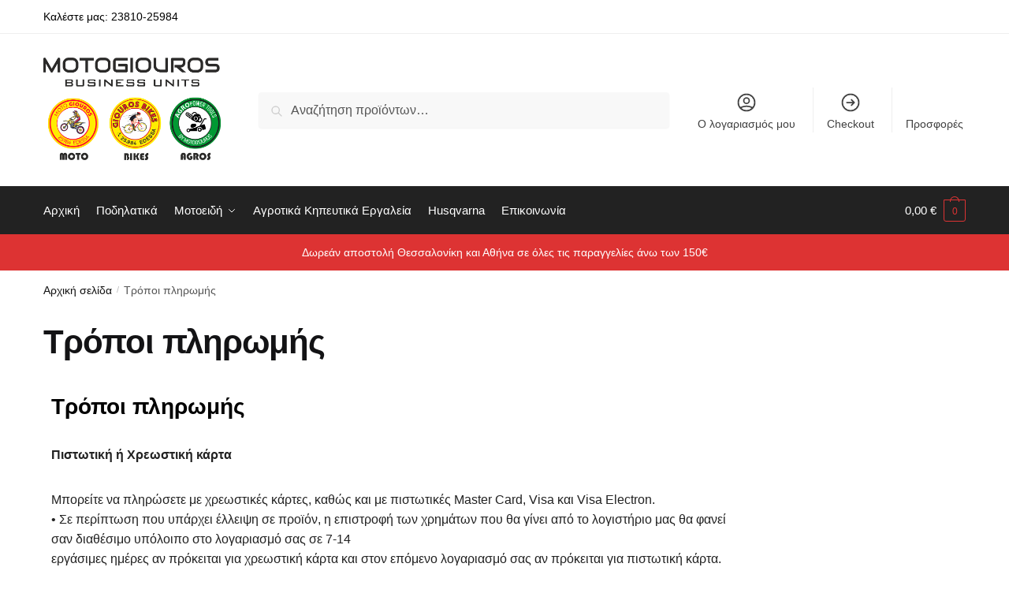

--- FILE ---
content_type: text/html; charset=UTF-8
request_url: https://motogiouros.gr/troipoi-plhromhs/
body_size: 159463
content:
<!doctype html>
<html lang="el">
<head>
<meta charset="UTF-8">
<meta name="viewport" content="height=device-height, width=device-width, initial-scale=1">
<link rel="profile" href="https://gmpg.org/xfn/11">
<link rel="pingback" href="https://motogiouros.gr/xmlrpc.php">

<meta name='robots' content='index, follow, max-image-preview:large, max-snippet:-1, max-video-preview:-1' />

	<!-- This site is optimized with the Yoast SEO Premium plugin v20.9 (Yoast SEO v23.6) - https://yoast.com/wordpress/plugins/seo/ -->
	<title>Τρόποι πληρωμής - MOTO GIOUROS</title>
	<link rel="canonical" href="https://motogiouros.gr/troipoi-plhromhs/" />
	<meta property="og:locale" content="el_GR" />
	<meta property="og:type" content="article" />
	<meta property="og:title" content="Τρόποι πληρωμής" />
	<meta property="og:description" content="Τρόποι πληρωμής Πιστωτική ή Χρεωστική κάρτα Μπορείτε να πληρώσετε με χρεωστικές κάρτες, καθώς και με πιστωτικές Master Card, Visa και Visa Electron.• Σε περίπτωση που υπάρχει έλλειψη σε προϊόν, η επιστροφή των χρημάτων που θα γίνει από το λογιστήριο μας θα φανεί σαν διαθέσιμο υπόλοιπο στο λογαριασμό σας σε 7-14εργάσιμες ημέρες αν πρόκειται για χρεωστική [&hellip;]" />
	<meta property="og:url" content="https://motogiouros.gr/troipoi-plhromhs/" />
	<meta property="og:site_name" content="MOTO GIOUROS" />
	<meta property="article:publisher" content="https://www.facebook.com/motogiouros" />
	<meta property="article:modified_time" content="2024-07-29T15:54:03+00:00" />
	<meta property="og:image" content="https://motogiouros.gr/wp-content/uploads/2023/06/NEW-LOGO-png-e1699915810908.png" />
	<meta property="og:image:width" content="673" />
	<meta property="og:image:height" content="675" />
	<meta property="og:image:type" content="image/png" />
	<meta name="twitter:card" content="summary_large_image" />
	<meta name="twitter:label1" content="Εκτιμώμενος χρόνος ανάγνωσης" />
	<meta name="twitter:data1" content="3 λεπτά" />
	<script type="application/ld+json" class="yoast-schema-graph">{"@context":"https://schema.org","@graph":[{"@type":"WebPage","@id":"https://motogiouros.gr/troipoi-plhromhs/","url":"https://motogiouros.gr/troipoi-plhromhs/","name":"Τρόποι πληρωμής - MOTO GIOUROS","isPartOf":{"@id":"https://motogiouros.gr/#website"},"datePublished":"2023-09-10T22:37:34+00:00","dateModified":"2024-07-29T15:54:03+00:00","breadcrumb":{"@id":"https://motogiouros.gr/troipoi-plhromhs/#breadcrumb"},"inLanguage":"el","potentialAction":[{"@type":"ReadAction","target":["https://motogiouros.gr/troipoi-plhromhs/"]}]},{"@type":"BreadcrumbList","@id":"https://motogiouros.gr/troipoi-plhromhs/#breadcrumb","itemListElement":[{"@type":"ListItem","position":1,"name":"Home","item":"https://motogiouros.gr/"},{"@type":"ListItem","position":2,"name":"Τρόποι πληρωμής"}]},{"@type":"WebSite","@id":"https://motogiouros.gr/#website","url":"https://motogiouros.gr/","name":"MOTO GIOUROS","description":"MOTO GIOUROS OFFICIAL SHOP","publisher":{"@id":"https://motogiouros.gr/#organization"},"potentialAction":[{"@type":"SearchAction","target":{"@type":"EntryPoint","urlTemplate":"https://motogiouros.gr/?s={search_term_string}"},"query-input":{"@type":"PropertyValueSpecification","valueRequired":true,"valueName":"search_term_string"}}],"inLanguage":"el"},{"@type":"Organization","@id":"https://motogiouros.gr/#organization","name":"MOTO GIOUROS","url":"https://motogiouros.gr/","logo":{"@type":"ImageObject","inLanguage":"el","@id":"https://motogiouros.gr/#/schema/logo/image/","url":"https://motogiouros.gr/wp-content/uploads/2025/05/cropped-motogiouros-business-units.png","contentUrl":"https://motogiouros.gr/wp-content/uploads/2025/05/cropped-motogiouros-business-units.png","width":859,"height":497,"caption":"MOTO GIOUROS"},"image":{"@id":"https://motogiouros.gr/#/schema/logo/image/"},"sameAs":["https://www.facebook.com/motogiouros","https://www.instagram.com/motogiouros_gr/","https://www.youtube.com/channel/UCDbIygsWUAH4UDvz4_di7tA","https://www.tiktok.com/@motogiouros_gr?lang=el-GR"]}]}</script>
	<!-- / Yoast SEO Premium plugin. -->


<link rel="alternate" type="application/rss+xml" title="Ροή RSS &raquo; MOTO GIOUROS" href="https://motogiouros.gr/feed/" />
<link rel="alternate" type="application/rss+xml" title="Ροή Σχολίων &raquo; MOTO GIOUROS" href="https://motogiouros.gr/comments/feed/" />
<link rel="preload" href="https://motogiouros.gr/wp-content/29b36a377fa056f86d22dca71fa28975.js?ver=aa61315a5ea20e69f2a013952196202e" as="script" />
<link rel="preload" href="https://motogiouros.gr/wp-content/8348d8bef9330afc33a7a8f5db71e805.js?ver=98ef82159b16055dd5c4a41fe8c4070d" as="script" />
<link rel="preload" href="https://motogiouros.gr/wp-content/plugins/real-cookie-banner-pro/public/lib/animate.css/animate.min.css?ver=4.1.1" as="style" />
<script type="text/javascript" defer src="https://motogiouros.gr/wp-content/29b36a377fa056f86d22dca71fa28975.js?ver=aa61315a5ea20e69f2a013952196202e" id="real-cookie-banner-pro-vendor-real-cookie-banner-pro-banner-js"></script>
<script type="application/json" data-skip-moving="true" data-no-defer nitro-exclude id="a0464250cea350cd4a43e36a2a40df4511-js-extra">{"slug":"real-cookie-banner-pro","textDomain":"real-cookie-banner","version":"3.6.2","restUrl":"https:\/\/motogiouros.gr\/wp-json\/real-cookie-banner\/v1\/","restNamespace":"real-cookie-banner\/v1","restRoot":"https:\/\/motogiouros.gr\/wp-json\/","restQuery":{"_v":"3.6.2","_locale":"user"},"restNonce":"4c13443fef","restRecreateNonceEndpoint":"https:\/\/motogiouros.gr\/wp-admin\/admin-ajax.php?action=rest-nonce","publicUrl":"https:\/\/motogiouros.gr\/wp-content\/plugins\/real-cookie-banner-pro\/public\/","chunkFolder":"dist","chunks":{},"others":{"customizeValuesBanner":{"layout":{"type":"dialog","dialogMaxWidth":530,"dialogPosition":"middleCenter","dialogMargin":[0,0,0,0],"bannerPosition":"bottom","bannerMaxWidth":1024,"dialogBorderRadius":3,"borderRadius":5,"animationIn":"slideInUp","animationInDuration":500,"animationInOnlyMobile":true,"animationOut":"none","animationOutDuration":500,"animationOutOnlyMobile":true,"overlay":true,"overlayBg":"#000000","overlayBgAlpha":38,"overlayBlur":2},"decision":{"acceptAll":"button","acceptEssentials":"button","showCloseIcon":false,"acceptIndividual":"link","buttonOrder":"all,essential,save,individual","showGroups":false,"groupsFirstView":false,"saveButton":"always"},"legal":{"privacyPolicy":7306,"privacyPolicyExternalUrl":"","privacyPolicyIsExternalUrl":false,"privacyPolicyLabel":"\u03a0\u03bf\u03bb\u03b9\u03c4\u03b9\u03ba\u03ae \u03b1\u03c0\u03bf\u03c1\u03c1\u03ae\u03c4\u03bf\u03c5","privacyPolicyHide":true,"imprint":0,"imprintExternalUrl":"","imprintIsExternalUrl":false,"imprintLabel":"Imprint","imprintHide":true},"design":{"bg":"#ffffff","textAlign":"center","linkTextDecoration":"underline","borderWidth":0,"borderColor":"#ffffff","fontSize":13,"fontColor":"#2b2b2b","fontInheritFamily":true,"fontFamily":"Arial, Helvetica, sans-serif","fontWeight":"normal","boxShadowEnabled":true,"boxShadowOffsetX":0,"boxShadowOffsetY":5,"boxShadowBlurRadius":13,"boxShadowSpreadRadius":0,"boxShadowColor":"#000000","boxShadowColorAlpha":20},"headerDesign":{"inheritBg":true,"bg":"#f4f4f4","inheritTextAlign":true,"textAlign":"center","padding":[17,20,15,20],"logo":"","logoRetina":"","logoMaxHeight":40,"logoPosition":"left","logoMargin":[5,15,5,15],"fontSize":20,"fontColor":"#2b2b2b","fontInheritFamily":true,"fontFamily":"Arial, Helvetica, sans-serif","fontWeight":"normal","borderWidth":1,"borderColor":"#efefef"},"bodyDesign":{"padding":[15,20,5,20],"descriptionInheritFontSize":true,"descriptionFontSize":13,"dottedGroupsInheritFontSize":true,"dottedGroupsFontSize":13,"dottedGroupsBulletColor":"#15779b","teachingsInheritTextAlign":true,"teachingsTextAlign":"center","teachingsSeparatorActive":true,"teachingsSeparatorWidth":50,"teachingsSeparatorHeight":1,"teachingsSeparatorColor":"#15779b","teachingsInheritFontSize":false,"teachingsFontSize":12,"teachingsInheritFontColor":false,"teachingsFontColor":"#7c7c7c","tcfStacksMargin":[10,0,5,0],"tcfStacksPadding":[5,10,5,10],"tcfStacksArrowType":"outlined","tcfStacksArrowColor":"#15779b","tcfStacksBg":"#ffffff","tcfStacksActiveBg":"#f9f9f9","tcfStacksHoverBg":"#efefef","tcfStacksBorderWidth":1,"tcfStacksBorderColor":"#efefef","tcfStacksTitleFontSize":12,"tcfStacksTitleFontColor":"#2b2b2b","tcfStacksTitleFontWeight":"normal","tcfStacksDescriptionMargin":[5,0,0,0],"tcfStacksDescriptionFontSize":12,"tcfStacksDescriptionFontColor":"#828282","tcfStacksDescriptionFontWeight":"normal","acceptAllOneRowLayout":false,"acceptAllPadding":[10,10,10,10],"acceptAllBg":"#15779b","acceptAllTextAlign":"center","acceptAllFontSize":18,"acceptAllFontColor":"#ffffff","acceptAllFontWeight":"normal","acceptAllBorderWidth":0,"acceptAllBorderColor":"#000000","acceptAllHoverBg":"#11607d","acceptAllHoverFontColor":"#ffffff","acceptAllHoverBorderColor":"#000000","acceptEssentialsUseAcceptAll":true,"acceptEssentialsButtonType":"","acceptEssentialsPadding":[10,10,10,10],"acceptEssentialsBg":"#efefef","acceptEssentialsTextAlign":"center","acceptEssentialsFontSize":18,"acceptEssentialsFontColor":"#0a0a0a","acceptEssentialsFontWeight":"normal","acceptEssentialsBorderWidth":0,"acceptEssentialsBorderColor":"#000000","acceptEssentialsHoverBg":"#e8e8e8","acceptEssentialsHoverFontColor":"#000000","acceptEssentialsHoverBorderColor":"#000000","acceptIndividualPadding":[5,5,5,5],"acceptIndividualBg":"#ffffff","acceptIndividualTextAlign":"center","acceptIndividualFontSize":15,"acceptIndividualFontColor":"#15779b","acceptIndividualFontWeight":"normal","acceptIndividualBorderWidth":0,"acceptIndividualBorderColor":"#000000","acceptIndividualHoverBg":"#ffffff","acceptIndividualHoverFontColor":"#11607d","acceptIndividualHoverBorderColor":"#000000"},"footerDesign":{"poweredByLink":true,"inheritBg":false,"bg":"#fcfcfc","inheritTextAlign":true,"textAlign":"center","linkTarget":"_blank","padding":[10,20,15,20],"fontSize":14,"fontColor":"#7c7c7c","fontInheritFamily":true,"fontFamily":"Arial, Helvetica, sans-serif","fontWeight":"normal","hoverFontColor":"#2b2b2b","borderWidth":1,"borderColor":"#efefef"},"texts":{"headline":"\u03a0\u03c1\u03bf\u03c4\u03b9\u03bc\u03ae\u03c3\u03b5\u03b9\u03c2 \u03b1\u03c0\u03bf\u03c1\u03c1\u03ae\u03c4\u03bf\u03c5","description":"\u03a7\u03c1\u03b7\u03c3\u03b9\u03bc\u03bf\u03c0\u03bf\u03b9\u03bf\u03cd\u03bc\u03b5 cookies \u03ba\u03b1\u03b9 \u03c0\u03b1\u03c1\u03cc\u03bc\u03bf\u03b9\u03b5\u03c2 \u03c4\u03b5\u03c7\u03bd\u03bf\u03bb\u03bf\u03b3\u03af\u03b5\u03c2 \u03c3\u03c4\u03bf\u03bd \u03b9\u03c3\u03c4\u03cc\u03c4\u03bf\u03c0\u03cc \u03bc\u03b1\u03c2 \u03ba\u03b1\u03b9 \u03b5\u03c0\u03b5\u03be\u03b5\u03c1\u03b3\u03b1\u03b6\u03cc\u03bc\u03b1\u03c3\u03c4\u03b5 \u03c4\u03b1 \u03c0\u03c1\u03bf\u03c3\u03c9\u03c0\u03b9\u03ba\u03ac \u03c3\u03b1\u03c2 \u03b4\u03b5\u03b4\u03bf\u03bc\u03ad\u03bd\u03b1 (\u03c0.\u03c7. \u03b4\u03b9\u03b5\u03cd\u03b8\u03c5\u03bd\u03c3\u03b7 IP), \u03b3\u03b9\u03b1 \u03c0\u03b1\u03c1\u03ac\u03b4\u03b5\u03b9\u03b3\u03bc\u03b1, \u03b3\u03b9\u03b1 \u03c4\u03b7\u03bd \u03b5\u03be\u03b1\u03c4\u03bf\u03bc\u03af\u03ba\u03b5\u03c5\u03c3\u03b7 \u03c0\u03b5\u03c1\u03b9\u03b5\u03c7\u03bf\u03bc\u03ad\u03bd\u03bf\u03c5 \u03ba\u03b1\u03b9 \u03b4\u03b9\u03b1\u03c6\u03b7\u03bc\u03af\u03c3\u03b5\u03c9\u03bd, \u03b3\u03b9\u03b1 \u03c4\u03b7\u03bd \u03b5\u03bd\u03c3\u03c9\u03bc\u03ac\u03c4\u03c9\u03c3\u03b7 \u03c0\u03bf\u03bb\u03c5\u03bc\u03ad\u03c3\u03c9\u03bd \u03b1\u03c0\u03cc \u03c4\u03c1\u03af\u03c4\u03bf\u03c5\u03c2 \u03c0\u03b1\u03c1\u03cc\u03c7\u03bf\u03c5\u03c2 \u03ae \u03b3\u03b9\u03b1 \u03c4\u03b7\u03bd \u03b1\u03bd\u03ac\u03bb\u03c5\u03c3\u03b7 \u03c4\u03b7\u03c2 \u03b5\u03c0\u03b9\u03c3\u03ba\u03b5\u03c8\u03b9\u03bc\u03cc\u03c4\u03b7\u03c4\u03b1\u03c2 \u03c3\u03c4\u03bf\u03bd \u03b9\u03c3\u03c4\u03cc\u03c4\u03bf\u03c0\u03cc \u03bc\u03b1\u03c2. \u0397 \u03b5\u03c0\u03b5\u03be\u03b5\u03c1\u03b3\u03b1\u03c3\u03af\u03b1 \u03b4\u03b5\u03b4\u03bf\u03bc\u03ad\u03bd\u03c9\u03bd \u03bc\u03c0\u03bf\u03c1\u03b5\u03af \u03b5\u03c0\u03af\u03c3\u03b7\u03c2 \u03bd\u03b1 \u03c3\u03c5\u03bc\u03b2\u03b5\u03af \u03c9\u03c2 \u03b1\u03c0\u03bf\u03c4\u03ad\u03bb\u03b5\u03c3\u03bc\u03b1 \u03c4\u03b7\u03c2 \u03c1\u03cd\u03b8\u03bc\u03b9\u03c3\u03b7\u03c2 cookies. \u039c\u03bf\u03b9\u03c1\u03b1\u03b6\u03cc\u03bc\u03b1\u03c3\u03c4\u03b5 \u03b1\u03c5\u03c4\u03ac \u03c4\u03b1 \u03b4\u03b5\u03b4\u03bf\u03bc\u03ad\u03bd\u03b1 \u03bc\u03b5 \u03c4\u03c1\u03af\u03c4\u03b1 \u03bc\u03ad\u03c1\u03b7 \u03c0\u03bf\u03c5 \u03bf\u03bd\u03bf\u03bc\u03ac\u03b6\u03bf\u03c5\u03bc\u03b5 \u03c3\u03c4\u03b9\u03c2 \u03c1\u03c5\u03b8\u03bc\u03af\u03c3\u03b5\u03b9\u03c2 \u03b1\u03c0\u03bf\u03c1\u03c1\u03ae\u03c4\u03bf\u03c5.<br \/><br \/>\u0397 \u03b5\u03c0\u03b5\u03be\u03b5\u03c1\u03b3\u03b1\u03c3\u03af\u03b1 \u03c4\u03c9\u03bd \u03b4\u03b5\u03b4\u03bf\u03bc\u03ad\u03bd\u03c9\u03bd \u03bc\u03c0\u03bf\u03c1\u03b5\u03af \u03bd\u03b1 \u03c0\u03c1\u03b1\u03b3\u03bc\u03b1\u03c4\u03bf\u03c0\u03bf\u03b9\u03b7\u03b8\u03b5\u03af \u03bc\u03b5 \u03c4\u03b7 \u03c3\u03c5\u03b3\u03ba\u03b1\u03c4\u03ac\u03b8\u03b5\u03c3\u03ae \u03c3\u03b1\u03c2 \u03ae \u03bc\u03b5 \u03b2\u03ac\u03c3\u03b7 \u03ad\u03bd\u03b1 \u03ad\u03bd\u03bd\u03bf\u03bc\u03bf \u03c3\u03c5\u03bc\u03c6\u03ad\u03c1\u03bf\u03bd, \u03c3\u03c4\u03bf \u03bf\u03c0\u03bf\u03af\u03bf \u03bc\u03c0\u03bf\u03c1\u03b5\u03af\u03c4\u03b5 \u03bd\u03b1 \u03b1\u03bd\u03c4\u03b9\u03c4\u03b1\u03c7\u03b8\u03b5\u03af\u03c4\u03b5 \u03c3\u03c4\u03b9\u03c2 \u03c1\u03c5\u03b8\u03bc\u03af\u03c3\u03b5\u03b9\u03c2 \u03b1\u03c0\u03bf\u03c1\u03c1\u03ae\u03c4\u03bf\u03c5. \u0388\u03c7\u03b5\u03c4\u03b5 \u03c4\u03bf \u03b4\u03b9\u03ba\u03b1\u03af\u03c9\u03bc\u03b1 \u03bd\u03b1 \u03bc\u03b7\u03bd \u03c3\u03c5\u03bd\u03b1\u03b9\u03bd\u03ad\u03c3\u03b5\u03c4\u03b5 \u03ba\u03b1\u03b9 \u03bd\u03b1 \u03b1\u03bb\u03bb\u03ac\u03be\u03b5\u03c4\u03b5 \u03ae \u03bd\u03b1 \u03b1\u03bd\u03b1\u03ba\u03b1\u03bb\u03ad\u03c3\u03b5\u03c4\u03b5 \u03c4\u03b7 \u03c3\u03c5\u03b3\u03ba\u03b1\u03c4\u03ac\u03b8\u03b5\u03c3\u03ae \u03c3\u03b1\u03c2 \u03b1\u03c1\u03b3\u03cc\u03c4\u03b5\u03c1\u03b1. \u0393\u03b9\u03b1 \u03c0\u03b5\u03c1\u03b9\u03c3\u03c3\u03cc\u03c4\u03b5\u03c1\u03b5\u03c2 \u03c0\u03bb\u03b7\u03c1\u03bf\u03c6\u03bf\u03c1\u03af\u03b5\u03c2 \u03c3\u03c7\u03b5\u03c4\u03b9\u03ba\u03ac \u03bc\u03b5 \u03c4\u03b7 \u03c7\u03c1\u03ae\u03c3\u03b7 \u03c4\u03c9\u03bd \u03b4\u03b5\u03b4\u03bf\u03bc\u03ad\u03bd\u03c9\u03bd \u03c3\u03b1\u03c2, \u03b5\u03c0\u03b9\u03c3\u03ba\u03b5\u03c6\u03c4\u03b5\u03af\u03c4\u03b5 \u03c4\u03b7\u03bd {{privacyPolicy}}\u03c0\u03bf\u03bb\u03b9\u03c4\u03b9\u03ba\u03ae \u03b1\u03c0\u03bf\u03c1\u03c1\u03ae\u03c4\u03bf\u03c5{{\/privacyPolicy}} \u03bc\u03b1\u03c2.","acceptAll":"\u0391\u03c0\u03bf\u03b4\u03bf\u03c7\u03ae \u03cc\u03bb\u03c9\u03bd","acceptEssentials":"\u03a3\u03c5\u03bd\u03b5\u03c7\u03af\u03c3\u03c4\u03b5 \u03c7\u03c9\u03c1\u03af\u03c2 \u03c3\u03c5\u03b3\u03ba\u03b1\u03c4\u03ac\u03b8\u03b5\u03c3\u03b7","acceptIndividual":"\u039f\u03c1\u03af\u03c3\u03c4\u03b5 \u03c4\u03b9\u03c2 \u03c1\u03c5\u03b8\u03bc\u03af\u03c3\u03b5\u03b9\u03c2 \u03b1\u03c0\u03bf\u03c1\u03c1\u03ae\u03c4\u03bf\u03c5 \u03be\u03b5\u03c7\u03c9\u03c1\u03b9\u03c3\u03c4\u03ac","poweredBy":"4","ePrivacyUSA":"Some services process personal data in the USA. By consenting to the use of these services, you also consent to the processing of your data in the USA in accordance with Art. 49 (1) lit. a GDPR. The USA is considered by the ECJ to be a country with an insufficient level of data protection according to EU standards. In particular, there is a risk that your data will be processed by US authorities for control and monitoring purposes, perhaps without the possibility of a legal recourse.","ageNoticeBanner":"You are under 16 years old? Then you cannot consent to optional services. Ask your parents or legal guardians to agree to these services with you.","ageNoticeBlocker":"\u0395\u03af\u03c3\u03b1\u03b9 \u03ba\u03ac\u03c4\u03c9 \u03c4\u03c9\u03bd 16 \u03b5\u03c4\u03ce\u03bd; \u0394\u03c5\u03c3\u03c4\u03c5\u03c7\u03ce\u03c2, \u03b4\u03b5\u03bd \u03b5\u03c0\u03b9\u03c4\u03c1\u03ad\u03c0\u03b5\u03c4\u03b1\u03b9 \u03bd\u03b1 \u03c3\u03c5\u03bd\u03b1\u03b9\u03bd\u03ad\u03c3\u03b5\u03c4\u03b5 \u03c3\u03b5 \u03b1\u03c5\u03c4\u03ae\u03bd \u03c4\u03b7\u03bd \u03c5\u03c0\u03b7\u03c1\u03b5\u03c3\u03af\u03b1 \u03b3\u03b9\u03b1 \u03bd\u03b1 \u03b4\u03b5\u03af\u03c4\u03b5 \u03b1\u03c5\u03c4\u03cc \u03c4\u03bf \u03c0\u03b5\u03c1\u03b9\u03b5\u03c7\u03cc\u03bc\u03b5\u03bd\u03bf. \u0396\u03b7\u03c4\u03ae\u03c3\u03c4\u03b5 \u03b1\u03c0\u03cc \u03c4\u03bf\u03c5\u03c2 \u03b3\u03bf\u03bd\u03b5\u03af\u03c2 \u03ae \u03c4\u03bf\u03c5\u03c2 \u03ba\u03b7\u03b4\u03b5\u03bc\u03cc\u03bd\u03b5\u03c2 \u03c3\u03b1\u03c2 \u03bd\u03b1 \u03c3\u03c5\u03bc\u03c6\u03c9\u03bd\u03ae\u03c3\u03bf\u03c5\u03bd \u03c3\u03c4\u03b7\u03bd \u03c5\u03c0\u03b7\u03c1\u03b5\u03c3\u03af\u03b1 \u03bc\u03b1\u03b6\u03af \u03c3\u03b1\u03c2!","listServicesNotice":"\u039c\u03b5 \u03c4\u03b7\u03bd \u03b1\u03c0\u03bf\u03b4\u03bf\u03c7\u03ae \u03cc\u03bb\u03c9\u03bd \u03c4\u03c9\u03bd \u03c5\u03c0\u03b7\u03c1\u03b5\u03c3\u03b9\u03ce\u03bd, \u03b5\u03c0\u03b9\u03c4\u03c1\u03ad\u03c0\u03b5\u03c4\u03b5 \u03c4\u03b7 \u03c6\u03cc\u03c1\u03c4\u03c9\u03c3\u03b7 \u03c4\u03c9\u03bd {{\u03c5\u03c0\u03b7\u03c1\u03b5\u03c3\u03b9\u03ce\u03bd}}. \u0391\u03c5\u03c4\u03ad\u03c2 \u03bf\u03b9 \u03c5\u03c0\u03b7\u03c1\u03b5\u03c3\u03af\u03b5\u03c2 \u03c7\u03c9\u03c1\u03af\u03b6\u03bf\u03bd\u03c4\u03b1\u03b9 \u03c3\u03b5 \u03bf\u03bc\u03ac\u03b4\u03b5\u03c2 {{\u039f\u03bc\u03ac\u03b4\u03b5\u03c2 \u03c5\u03c0\u03b7\u03c1\u03b5\u03c3\u03b9\u03ce\u03bd}} \u03b1\u03bd\u03ac\u03bb\u03bf\u03b3\u03b1 \u03bc\u03b5 \u03c4\u03bf\u03bd \u03c3\u03ba\u03bf\u03c0\u03cc \u03c4\u03bf\u03c5\u03c2 (\u03c0\u03bf\u03c5 \u03b1\u03bd\u03ae\u03ba\u03bf\u03c5\u03bd \u03c3\u03b5 \u03b5\u03c0\u03b9\u03c3\u03b7\u03bc\u03b1\u03c3\u03bc\u03ad\u03bd\u03bf\u03c5\u03c2 \u03b1\u03c1\u03b9\u03b8\u03bc\u03bf\u03cd\u03c2).","tcfStacksCustomName":"Services with various purposes outside the TCF standard","tcfStacksCustomDescription":"Services that do not share consents via the TCF standard, but via other technologies. These are divided into several groups according to their purpose. Some of them are used based on a legitimate interest (e.g. threat prevention), others are used only with your consent. Details about the individual groups and purposes of the services can be found in the individual privacy settings.","consentForwardingExternalHosts":"Your consent is also applicable on {{websites}}.","blockerHeadline":"\u03a4\u03bf {{name}} \u03b1\u03c0\u03bf\u03ba\u03bb\u03b5\u03af\u03c3\u03c4\u03b7\u03ba\u03b5 \u03bb\u03cc\u03b3\u03c9 \u03c1\u03c5\u03b8\u03bc\u03af\u03c3\u03b5\u03c9\u03bd \u03b1\u03c0\u03bf\u03c1\u03c1\u03ae\u03c4\u03bf\u03c5","blockerLinkShowMissing":"\u0395\u03bc\u03c6\u03ac\u03bd\u03b9\u03c3\u03b7 \u03cc\u03bb\u03c9\u03bd \u03c4\u03c9\u03bd \u03c5\u03c0\u03b7\u03c1\u03b5\u03c3\u03b9\u03ce\u03bd \u03bc\u03b5 \u03c4\u03b9\u03c2 \u03bf\u03c0\u03bf\u03af\u03b5\u03c2 \u03c0\u03c1\u03ad\u03c0\u03b5\u03b9 \u03b1\u03ba\u03cc\u03bc\u03b1 \u03bd\u03b1 \u03c3\u03c5\u03bc\u03c6\u03c9\u03bd\u03ae\u03c3\u03b5\u03c4\u03b5","blockerLoadButton":"\u0391\u03c0\u03bf\u03b4\u03b5\u03c7\u03c4\u03b5\u03af\u03c4\u03b5 \u03c5\u03c0\u03b7\u03c1\u03b5\u03c3\u03af\u03b5\u03c2 \u03ba\u03b1\u03b9 \u03c6\u03bf\u03c1\u03c4\u03ce\u03c3\u03c4\u03b5 \u03c0\u03b5\u03c1\u03b9\u03b5\u03c7\u03cc\u03bc\u03b5\u03bd\u03bf","blockerAcceptInfo":"\u0397 \u03c6\u03cc\u03c1\u03c4\u03c9\u03c3\u03b7 \u03c4\u03bf\u03c5 \u03b1\u03c0\u03bf\u03ba\u03bb\u03b5\u03b9\u03c3\u03bc\u03ad\u03bd\u03bf\u03c5 \u03c0\u03b5\u03c1\u03b9\u03b5\u03c7\u03bf\u03bc\u03ad\u03bd\u03bf\u03c5 \u03b8\u03b1 \u03c0\u03c1\u03bf\u03c3\u03b1\u03c1\u03bc\u03cc\u03c3\u03b5\u03b9 \u03c4\u03b9\u03c2 \u03c1\u03c5\u03b8\u03bc\u03af\u03c3\u03b5\u03b9\u03c2 \u03b1\u03c0\u03bf\u03c1\u03c1\u03ae\u03c4\u03bf\u03c5 \u03c3\u03b1\u03c2. \u03a4\u03bf \u03c0\u03b5\u03c1\u03b9\u03b5\u03c7\u03cc\u03bc\u03b5\u03bd\u03bf \u03b1\u03c0\u03cc \u03b1\u03c5\u03c4\u03ae\u03bd \u03c4\u03b7\u03bd \u03c5\u03c0\u03b7\u03c1\u03b5\u03c3\u03af\u03b1 \u03b4\u03b5\u03bd \u03b8\u03b1 \u03b1\u03c0\u03bf\u03ba\u03bb\u03b5\u03b9\u03c3\u03c4\u03b5\u03af \u03c3\u03c4\u03bf \u03bc\u03ad\u03bb\u03bb\u03bf\u03bd."},"individualLayout":{"inheritDialogMaxWidth":false,"dialogMaxWidth":970,"inheritBannerMaxWidth":true,"bannerMaxWidth":1980,"descriptionTextAlign":"left"},"group":{"checkboxBg":"#f0f0f0","checkboxBorderWidth":1,"checkboxBorderColor":"#d2d2d2","checkboxActiveColor":"#ffffff","checkboxActiveBg":"#15779b","checkboxActiveBorderColor":"#11607d","groupInheritBg":true,"groupBg":"#f4f4f4","groupPadding":[15,15,15,15],"groupSpacing":10,"groupBorderRadius":5,"groupBorderWidth":1,"groupBorderColor":"#f4f4f4","headlineFontSize":16,"headlineFontWeight":"normal","headlineFontColor":"#2b2b2b","descriptionFontSize":14,"descriptionFontColor":"#7c7c7c","linkColor":"#7c7c7c","linkHoverColor":"#2b2b2b"},"saveButton":{"useAcceptAll":true,"type":"button","padding":[10,10,10,10],"bg":"#efefef","textAlign":"center","fontSize":18,"fontColor":"#0a0a0a","fontWeight":"normal","borderWidth":0,"borderColor":"#000000","hoverBg":"#e8e8e8","hoverFontColor":"#000000","hoverBorderColor":"#000000"},"individualTexts":{"headline":"\u0391\u03c4\u03bf\u03bc\u03b9\u03ba\u03ad\u03c2 \u03c0\u03c1\u03bf\u03c4\u03b9\u03bc\u03ae\u03c3\u03b5\u03b9\u03c2 \u03b1\u03c0\u03bf\u03c1\u03c1\u03ae\u03c4\u03bf\u03c5","description":"\u03a7\u03c1\u03b7\u03c3\u03b9\u03bc\u03bf\u03c0\u03bf\u03b9\u03bf\u03cd\u03bc\u03b5 cookies \u03ba\u03b1\u03b9 \u03c0\u03b1\u03c1\u03cc\u03bc\u03bf\u03b9\u03b5\u03c2 \u03c4\u03b5\u03c7\u03bd\u03bf\u03bb\u03bf\u03b3\u03af\u03b5\u03c2 \u03c3\u03c4\u03bf\u03bd \u03b9\u03c3\u03c4\u03cc\u03c4\u03bf\u03c0\u03cc \u03bc\u03b1\u03c2 \u03ba\u03b1\u03b9 \u03b5\u03c0\u03b5\u03be\u03b5\u03c1\u03b3\u03b1\u03b6\u03cc\u03bc\u03b1\u03c3\u03c4\u03b5 \u03c4\u03b1 \u03c0\u03c1\u03bf\u03c3\u03c9\u03c0\u03b9\u03ba\u03ac \u03c3\u03b1\u03c2 \u03b4\u03b5\u03b4\u03bf\u03bc\u03ad\u03bd\u03b1 (\u03c0.\u03c7. \u03b4\u03b9\u03b5\u03cd\u03b8\u03c5\u03bd\u03c3\u03b7 IP), \u03b3\u03b9\u03b1 \u03c0\u03b1\u03c1\u03ac\u03b4\u03b5\u03b9\u03b3\u03bc\u03b1, \u03b3\u03b9\u03b1 \u03c4\u03b7\u03bd \u03b5\u03be\u03b1\u03c4\u03bf\u03bc\u03af\u03ba\u03b5\u03c5\u03c3\u03b7 \u03c0\u03b5\u03c1\u03b9\u03b5\u03c7\u03bf\u03bc\u03ad\u03bd\u03bf\u03c5 \u03ba\u03b1\u03b9 \u03b4\u03b9\u03b1\u03c6\u03b7\u03bc\u03af\u03c3\u03b5\u03c9\u03bd, \u03b3\u03b9\u03b1 \u03c4\u03b7\u03bd \u03b5\u03bd\u03c3\u03c9\u03bc\u03ac\u03c4\u03c9\u03c3\u03b7 \u03c0\u03bf\u03bb\u03c5\u03bc\u03ad\u03c3\u03c9\u03bd \u03b1\u03c0\u03cc \u03c4\u03c1\u03af\u03c4\u03bf\u03c5\u03c2 \u03c0\u03b1\u03c1\u03cc\u03c7\u03bf\u03c5\u03c2 \u03ae \u03b3\u03b9\u03b1 \u03c4\u03b7\u03bd \u03b1\u03bd\u03ac\u03bb\u03c5\u03c3\u03b7 \u03c4\u03b7\u03c2 \u03b5\u03c0\u03b9\u03c3\u03ba\u03b5\u03c8\u03b9\u03bc\u03cc\u03c4\u03b7\u03c4\u03b1\u03c2 \u03c3\u03c4\u03bf\u03bd \u03b9\u03c3\u03c4\u03cc\u03c4\u03bf\u03c0\u03cc \u03bc\u03b1\u03c2. \u0397 \u03b5\u03c0\u03b5\u03be\u03b5\u03c1\u03b3\u03b1\u03c3\u03af\u03b1 \u03b4\u03b5\u03b4\u03bf\u03bc\u03ad\u03bd\u03c9\u03bd \u03bc\u03c0\u03bf\u03c1\u03b5\u03af \u03b5\u03c0\u03af\u03c3\u03b7\u03c2 \u03bd\u03b1 \u03c3\u03c5\u03bc\u03b2\u03b5\u03af \u03c9\u03c2 \u03b1\u03c0\u03bf\u03c4\u03ad\u03bb\u03b5\u03c3\u03bc\u03b1 \u03c4\u03b7\u03c2 \u03c1\u03cd\u03b8\u03bc\u03b9\u03c3\u03b7\u03c2 cookies. \u039c\u03bf\u03b9\u03c1\u03b1\u03b6\u03cc\u03bc\u03b1\u03c3\u03c4\u03b5 \u03b1\u03c5\u03c4\u03ac \u03c4\u03b1 \u03b4\u03b5\u03b4\u03bf\u03bc\u03ad\u03bd\u03b1 \u03bc\u03b5 \u03c4\u03c1\u03af\u03c4\u03b1 \u03bc\u03ad\u03c1\u03b7 \u03c0\u03bf\u03c5 \u03bf\u03bd\u03bf\u03bc\u03ac\u03b6\u03bf\u03c5\u03bc\u03b5 \u03c3\u03c4\u03b9\u03c2 \u03c1\u03c5\u03b8\u03bc\u03af\u03c3\u03b5\u03b9\u03c2 \u03b1\u03c0\u03bf\u03c1\u03c1\u03ae\u03c4\u03bf\u03c5.<br \/><br \/>\u0397 \u03b5\u03c0\u03b5\u03be\u03b5\u03c1\u03b3\u03b1\u03c3\u03af\u03b1 \u03c4\u03c9\u03bd \u03b4\u03b5\u03b4\u03bf\u03bc\u03ad\u03bd\u03c9\u03bd \u03bc\u03c0\u03bf\u03c1\u03b5\u03af \u03bd\u03b1 \u03c0\u03c1\u03b1\u03b3\u03bc\u03b1\u03c4\u03bf\u03c0\u03bf\u03b9\u03b7\u03b8\u03b5\u03af \u03bc\u03b5 \u03c4\u03b7 \u03c3\u03c5\u03b3\u03ba\u03b1\u03c4\u03ac\u03b8\u03b5\u03c3\u03ae \u03c3\u03b1\u03c2 \u03ae \u03bc\u03b5 \u03b2\u03ac\u03c3\u03b7 \u03ad\u03bd\u03b1 \u03ad\u03bd\u03bd\u03bf\u03bc\u03bf \u03c3\u03c5\u03bc\u03c6\u03ad\u03c1\u03bf\u03bd, \u03c3\u03c4\u03bf \u03bf\u03c0\u03bf\u03af\u03bf \u03bc\u03c0\u03bf\u03c1\u03b5\u03af\u03c4\u03b5 \u03bd\u03b1 \u03b1\u03bd\u03c4\u03b9\u03c4\u03b1\u03c7\u03b8\u03b5\u03af\u03c4\u03b5 \u03c3\u03c4\u03b9\u03c2 \u03c1\u03c5\u03b8\u03bc\u03af\u03c3\u03b5\u03b9\u03c2 \u03b1\u03c0\u03bf\u03c1\u03c1\u03ae\u03c4\u03bf\u03c5. \u0388\u03c7\u03b5\u03c4\u03b5 \u03c4\u03bf \u03b4\u03b9\u03ba\u03b1\u03af\u03c9\u03bc\u03b1 \u03bd\u03b1 \u03bc\u03b7\u03bd \u03c3\u03c5\u03bd\u03b1\u03b9\u03bd\u03ad\u03c3\u03b5\u03c4\u03b5 \u03ba\u03b1\u03b9 \u03bd\u03b1 \u03b1\u03bb\u03bb\u03ac\u03be\u03b5\u03c4\u03b5 \u03ae \u03bd\u03b1 \u03b1\u03bd\u03b1\u03ba\u03b1\u03bb\u03ad\u03c3\u03b5\u03c4\u03b5 \u03c4\u03b7 \u03c3\u03c5\u03b3\u03ba\u03b1\u03c4\u03ac\u03b8\u03b5\u03c3\u03ae \u03c3\u03b1\u03c2 \u03b1\u03c1\u03b3\u03cc\u03c4\u03b5\u03c1\u03b1. \u0393\u03b9\u03b1 \u03c0\u03b5\u03c1\u03b9\u03c3\u03c3\u03cc\u03c4\u03b5\u03c1\u03b5\u03c2 \u03c0\u03bb\u03b7\u03c1\u03bf\u03c6\u03bf\u03c1\u03af\u03b5\u03c2 \u03c3\u03c7\u03b5\u03c4\u03b9\u03ba\u03ac \u03bc\u03b5 \u03c4\u03b7 \u03c7\u03c1\u03ae\u03c3\u03b7 \u03c4\u03c9\u03bd \u03b4\u03b5\u03b4\u03bf\u03bc\u03ad\u03bd\u03c9\u03bd \u03c3\u03b1\u03c2, \u03b5\u03c0\u03b9\u03c3\u03ba\u03b5\u03c6\u03c4\u03b5\u03af\u03c4\u03b5 \u03c4\u03b7\u03bd {{privacyPolicy}}\u03c0\u03bf\u03bb\u03b9\u03c4\u03b9\u03ba\u03ae \u03b1\u03c0\u03bf\u03c1\u03c1\u03ae\u03c4\u03bf\u03c5{{\/privacyPolicy}} \u03bc\u03b1\u03c2.<br \/><br \/>\u03a0\u03b1\u03c1\u03b1\u03ba\u03ac\u03c4\u03c9 \u03b8\u03b1 \u03b2\u03c1\u03b5\u03af\u03c4\u03b5 \u03bc\u03b9\u03b1 \u03b5\u03c0\u03b9\u03c3\u03ba\u03cc\u03c0\u03b7\u03c3\u03b7 \u03cc\u03bb\u03c9\u03bd \u03c4\u03c9\u03bd \u03c5\u03c0\u03b7\u03c1\u03b5\u03c3\u03b9\u03ce\u03bd \u03c0\u03bf\u03c5 \u03c7\u03c1\u03b7\u03c3\u03b9\u03bc\u03bf\u03c0\u03bf\u03b9\u03bf\u03cd\u03bd\u03c4\u03b1\u03b9 \u03b1\u03c0\u03cc \u03b1\u03c5\u03c4\u03cc\u03bd \u03c4\u03bf\u03bd \u03b9\u03c3\u03c4\u03cc\u03c4\u03bf\u03c0\u03bf. \u039c\u03c0\u03bf\u03c1\u03b5\u03af\u03c4\u03b5 \u03bd\u03b1 \u03b4\u03b5\u03af\u03c4\u03b5 \u03b1\u03bd\u03b1\u03bb\u03c5\u03c4\u03b9\u03ba\u03ad\u03c2 \u03c0\u03bb\u03b7\u03c1\u03bf\u03c6\u03bf\u03c1\u03af\u03b5\u03c2 \u03b3\u03b9\u03b1 \u03ba\u03ac\u03b8\u03b5 \u03c5\u03c0\u03b7\u03c1\u03b5\u03c3\u03af\u03b1 \u03ba\u03b1\u03b9 \u03bd\u03b1 \u03c3\u03c5\u03bc\u03c6\u03c9\u03bd\u03ae\u03c3\u03b5\u03c4\u03b5 \u03bc\u03b5 \u03b1\u03c5\u03c4\u03ad\u03c2 \u03be\u03b5\u03c7\u03c9\u03c1\u03b9\u03c3\u03c4\u03ac \u03ae \u03bd\u03b1 \u03b1\u03c3\u03ba\u03ae\u03c3\u03b5\u03c4\u03b5 \u03c4\u03bf \u03b4\u03b9\u03ba\u03b1\u03af\u03c9\u03bc\u03ac \u03c3\u03b1\u03c2 \u03bd\u03b1 \u03b5\u03bd\u03b1\u03bd\u03c4\u03b9\u03c9\u03b8\u03b5\u03af\u03c4\u03b5.","save":"\u0391\u03c0\u03bf\u03b8\u03b7\u03ba\u03b5\u03cd\u03c3\u03c4\u03b5 \u03c0\u03c1\u03bf\u03c3\u03b1\u03c1\u03bc\u03bf\u03c3\u03bc\u03ad\u03bd\u03b5\u03c2 \u03b5\u03c0\u03b9\u03bb\u03bf\u03b3\u03ad\u03c2","showMore":"\u0395\u03bc\u03c6\u03ac\u03bd\u03b9\u03c3\u03b7 \u03c0\u03bb\u03b7\u03c1\u03bf\u03c6\u03bf\u03c1\u03b9\u03ce\u03bd \u03c5\u03c0\u03b7\u03c1\u03b5\u03c3\u03af\u03b1\u03c2","hideMore":"\u0391\u03c0\u03cc\u03ba\u03c1\u03c5\u03c8\u03b7 \u03c0\u03bb\u03b7\u03c1\u03bf\u03c6\u03bf\u03c1\u03b9\u03ce\u03bd \u03c5\u03c0\u03b7\u03c1\u03b5\u03c3\u03af\u03b1\u03c2","postamble":""},"mobile":{"enabled":true,"maxHeight":400,"hideHeader":false,"alignment":"bottom","scalePercent":90,"scalePercentVertical":-50},"customCss":{"antiAdBlocker":"y","css":""}},"isPro":true,"showProHints":false,"proUrl":"https:\/\/devowl.io\/go\/real-cookie-banner?source=rcb-lite","showLiteNotice":false,"hasDynamicPreDecisions":false,"isLicensed":true,"isDevLicense":false,"multilingualSkipHTMLForTag":"","isCurrentlyInTranslationEditorPreview":false,"defaultLanguage":"","currentLanguage":"","context":"","userConsentCookieName":"real_cookie_banner-v:3_blog:1_path:577ca9b","revisionHash":"4f770cd0b9e02c71114e8c00ad5edcef","isTcf":false,"isPreventPreDecision":false,"isAcceptAllForBots":true,"isRespectDoNotTrack":true,"isEPrivacyUSA":false,"isAgeNotice":true,"isListServicesNotice":true,"setCookiesViaManager":"googleTagManager","essentialGroup":"essential","groups":[{"id":64,"name":"Essential","slug":"essential","description":"Essential services are required for the basic functionality of the website. They only contain technically necessary services. These services cannot be objected to.","items":[{"id":7675,"name":"Wordfence","purpose":"Wordfence secures this website from attacks of various kinds. Cookies are used to check the permissions of the user before accessing WordPress, to notify administrators when a user signs in with a new device or location, and to bypass defined country restrictions through specially prepared links.","provider":"MOTO GIOUROS","uniqueName":"wordfence","isEmbeddingOnlyExternalResources":false,"legalBasis":"consent","ePrivacyUSA":false,"technicalDefinitions":[{"type":"http","name":"wfwaf-authcookie-*","host":"motogiouros.gr","duration":1,"durationUnit":"y","isSessionDuration":false},{"type":"http","name":"wf_loginalerted_*","host":"motogiouros.gr","duration":1,"durationUnit":"y","isSessionDuration":false},{"type":"http","name":"wfCBLBypass","host":"motogiouros.gr","duration":1,"durationUnit":"y","isSessionDuration":false}],"codeDynamics":null,"providerPrivacyPolicyUrl":"https:\/\/motogiouros.gr\/politiki-aporritoy\/","providerLegalNoticeUrl":"","tagManagerOptInEventName":"","tagManagerOptOutEventName":"","codeOptIn":"","executeCodeOptInWhenNoTagManagerConsentIsGiven":false,"codeOptOut":"","executeCodeOptOutWhenNoTagManagerConsentIsGiven":false,"deleteTechnicalDefinitionsAfterOptOut":false,"codeOnPageLoad":"","presetId":"wordfence"},{"id":7672,"name":"WooCommerce","purpose":"WooCommerce is an e-commerce shop system that allows you to buy products on this website. Cookies are used to collect items in a shopping cart, to store the shopping cart of the user in the database of the website, to store recently viewed products to show them again and to allow users to dismiss notices in the online shop.","provider":"MOTO GIOUROS","uniqueName":"woocommerce","isEmbeddingOnlyExternalResources":false,"legalBasis":"consent","ePrivacyUSA":false,"technicalDefinitions":[{"type":"local","name":"wc_cart_hash_*","host":"motogiouros.gr","durationUnit":"y","isSessionDuration":false,"duration":0},{"type":"http","name":"woocommerce_cart_hash","host":"motogiouros.gr","durationUnit":"y","isSessionDuration":true,"duration":0},{"type":"http","name":"wp_woocommerce_session_*","host":"motogiouros.gr","duration":2,"durationUnit":"d","isSessionDuration":false},{"type":"http","name":"woocommerce_items_in_cart","host":"motogiouros.gr","durationUnit":"y","isSessionDuration":true,"duration":0},{"type":"http","name":"woocommerce_recently_viewed","host":"motogiouros.gr","durationUnit":"y","isSessionDuration":true,"duration":0},{"type":"http","name":"store_notice*","host":"motogiouros.gr","durationUnit":"y","isSessionDuration":true,"duration":0}],"codeDynamics":null,"providerPrivacyPolicyUrl":"https:\/\/motogiouros.gr\/politiki-aporritoy\/","providerLegalNoticeUrl":"","tagManagerOptInEventName":"","tagManagerOptOutEventName":"","codeOptIn":"","executeCodeOptInWhenNoTagManagerConsentIsGiven":false,"codeOptOut":"","executeCodeOptOutWhenNoTagManagerConsentIsGiven":false,"deleteTechnicalDefinitionsAfterOptOut":false,"codeOnPageLoad":"","presetId":"woocommerce"},{"id":7671,"name":"Elementor","purpose":"Elementor is a software used to create the layout of this website. Cookies are used to store the number of page views and active sessions of the user. The collected data is not used for analysis purposes, but only to ensure that, for example, hidden elements are not displayed again during multiple active sessions.","provider":"MOTO GIOUROS","uniqueName":"elementor","isEmbeddingOnlyExternalResources":false,"legalBasis":"consent","ePrivacyUSA":false,"technicalDefinitions":[{"type":"local","name":"elementor","host":"motogiouros.gr","durationUnit":"y","isSessionDuration":false,"duration":0},{"type":"session","name":"elementor","host":"motogiouros.gr","durationUnit":"y","isSessionDuration":false,"duration":0}],"codeDynamics":null,"providerPrivacyPolicyUrl":"https:\/\/motogiouros.gr\/politiki-aporritoy\/","providerLegalNoticeUrl":"","tagManagerOptInEventName":"","tagManagerOptOutEventName":"","codeOptIn":"","executeCodeOptInWhenNoTagManagerConsentIsGiven":false,"codeOptOut":"","executeCodeOptOutWhenNoTagManagerConsentIsGiven":false,"deleteTechnicalDefinitionsAfterOptOut":false,"codeOnPageLoad":"","presetId":"elementor"},{"id":7231,"name":"Cookie Banner","purpose":"\u03a4\u03bf Cookie Banner \u03b6\u03b7\u03c4\u03ac \u03b1\u03c0\u03cc \u03c4\u03bf\u03c5\u03c2 \u03b5\u03c0\u03b9\u03c3\u03ba\u03ad\u03c0\u03c4\u03b5\u03c2 \u03c4\u03bf\u03c5 \u03b9\u03c3\u03c4\u03cc\u03c4\u03bf\u03c0\u03bf\u03c5 \u03c4\u03b7 \u03c3\u03c5\u03b3\u03ba\u03b1\u03c4\u03ac\u03b8\u03b5\u03c3\u03ae \u03c4\u03bf\u03c5\u03c2 \u03b3\u03b9\u03b1 \u03c4\u03b7 \u03c1\u03cd\u03b8\u03bc\u03b9\u03c3\u03b7 cookies \u03ba\u03b1\u03b9 \u03c4\u03b7\u03bd \u03b5\u03c0\u03b5\u03be\u03b5\u03c1\u03b3\u03b1\u03c3\u03af\u03b1 \u03c0\u03c1\u03bf\u03c3\u03c9\u03c0\u03b9\u03ba\u03ce\u03bd \u03b4\u03b5\u03b4\u03bf\u03bc\u03ad\u03bd\u03c9\u03bd. \u0393\u03b9\u03b1 \u03c4\u03bf \u03c3\u03ba\u03bf\u03c0\u03cc \u03b1\u03c5\u03c4\u03cc, \u03b5\u03ba\u03c7\u03c9\u03c1\u03b5\u03af\u03c4\u03b1\u03b9 \u03ad\u03bd\u03b1 UUID (\u03c8\u03b5\u03c5\u03b4\u03ce\u03bd\u03c5\u03bc\u03bf \u03b1\u03bd\u03b1\u03b3\u03bd\u03c9\u03c1\u03b9\u03c3\u03c4\u03b9\u03ba\u03cc \u03c4\u03bf\u03c5 \u03c7\u03c1\u03ae\u03c3\u03c4\u03b7) \u03c3\u03b5 \u03ba\u03ac\u03b8\u03b5 \u03b5\u03c0\u03b9\u03c3\u03ba\u03ad\u03c0\u03c4\u03b7 \u03c4\u03bf\u03c5 \u03b9\u03c3\u03c4\u03cc\u03c4\u03bf\u03c0\u03bf\u03c5, \u03c4\u03bf \u03bf\u03c0\u03bf\u03af\u03bf \u03b9\u03c3\u03c7\u03cd\u03b5\u03b9 \u03bc\u03ad\u03c7\u03c1\u03b9 \u03c4\u03b7 \u03bb\u03ae\u03be\u03b7 \u03c4\u03bf\u03c5 cookie \u03b3\u03b9\u03b1 \u03c4\u03b7\u03bd \u03b1\u03c0\u03bf\u03b8\u03ae\u03ba\u03b5\u03c5\u03c3\u03b7 \u03c4\u03b7\u03c2 \u03c3\u03c5\u03b3\u03ba\u03b1\u03c4\u03ac\u03b8\u03b5\u03c3\u03b7\u03c2. \u03a4\u03b1 cookies \u03c7\u03c1\u03b7\u03c3\u03b9\u03bc\u03bf\u03c0\u03bf\u03b9\u03bf\u03cd\u03bd\u03c4\u03b1\u03b9 \u03b3\u03b9\u03b1 \u03bd\u03b1 \u03b5\u03bb\u03ad\u03b3\u03be\u03bf\u03c5\u03bd \u03b5\u03ac\u03bd \u03bc\u03c0\u03bf\u03c1\u03bf\u03cd\u03bd \u03bd\u03b1 \u03bf\u03c1\u03b9\u03c3\u03c4\u03bf\u03cd\u03bd cookies, \u03b3\u03b9\u03b1 \u03b1\u03c0\u03bf\u03b8\u03ae\u03ba\u03b5\u03c5\u03c3\u03b7 \u03b1\u03bd\u03b1\u03c6\u03bf\u03c1\u03ac\u03c2 \u03c3\u03b5 \u03c4\u03b5\u03ba\u03bc\u03b7\u03c1\u03b9\u03c9\u03bc\u03ad\u03bd\u03b7 \u03c3\u03c5\u03b3\u03ba\u03b1\u03c4\u03ac\u03b8\u03b5\u03c3\u03b7, \u03b3\u03b9\u03b1 \u03b1\u03c0\u03bf\u03b8\u03ae\u03ba\u03b5\u03c5\u03c3\u03b7 \u03c5\u03c0\u03b7\u03c1\u03b5\u03c3\u03b9\u03ce\u03bd \u03b1\u03c0\u03cc \u03c0\u03bf\u03b9\u03b5\u03c2 \u03bf\u03bc\u03ac\u03b4\u03b5\u03c2 \u03c5\u03c0\u03b7\u03c1\u03b5\u03c3\u03b9\u03ce\u03bd \u03ad\u03c7\u03b5\u03b9 \u03c3\u03c5\u03bd\u03b1\u03b9\u03bd\u03ad\u03c3\u03b5\u03b9 \u03bf \u03b5\u03c0\u03b9\u03c3\u03ba\u03ad\u03c0\u03c4\u03b7\u03c2 \u03ba\u03b1\u03b9, \u03b5\u03ac\u03bd \u03bb\u03b7\u03c6\u03b8\u03b5\u03af \u03c3\u03c5\u03b3\u03ba\u03b1\u03c4\u03ac\u03b8\u03b5\u03c3\u03b7 \u03c3\u03cd\u03bc\u03c6\u03c9\u03bd\u03b1 \u03bc\u03b5 \u03c4\u03bf \u03a0\u03bb\u03b1\u03af\u03c3\u03b9\u03bf \u0394\u03b9\u03b1\u03c6\u03ac\u03bd\u03b5\u03b9\u03b1\u03c2 \u03ba\u03b1\u03b9 \u03a3\u03c5\u03bd\u03b1\u03af\u03bd\u03b5\u03c3\u03b7\u03c2 (TCF), \u03b3\u03b9\u03b1 \u03b1\u03c0\u03bf\u03b8\u03ae\u03ba\u03b5\u03c5\u03c3\u03b7 \u03c3\u03c5\u03bd\u03b1\u03af\u03bd\u03b5\u03c3\u03b7 \u03c3\u03b5 \u03c3\u03c5\u03bd\u03b5\u03c1\u03b3\u03ac\u03c4\u03b5\u03c2 TCF, \u03c3\u03ba\u03bf\u03c0\u03bf\u03cd\u03c2, \u03b5\u03b9\u03b4\u03b9\u03ba\u03bf\u03cd\u03c2 \u03c3\u03ba\u03bf\u03c0\u03bf\u03cd\u03c2, \u03c7\u03b1\u03c1\u03b1\u03ba\u03c4\u03b7\u03c1\u03b9\u03c3\u03c4\u03b9\u03ba\u03ac \u03ba\u03b1\u03b9 \u03b5\u03b9\u03b4\u03b9\u03ba\u03ac \u03c7\u03b1\u03c1\u03b1\u03ba\u03c4\u03b7\u03c1\u03b9\u03c3\u03c4\u03b9\u03ba\u03ac. \u03a9\u03c2 \u03bc\u03ad\u03c1\u03bf\u03c2 \u03c4\u03b7\u03c2 \u03c5\u03c0\u03bf\u03c7\u03c1\u03ad\u03c9\u03c3\u03b7\u03c2 \u03b3\u03bd\u03c9\u03c3\u03c4\u03bf\u03c0\u03bf\u03af\u03b7\u03c3\u03b7\u03c2 \u03c3\u03cd\u03bc\u03c6\u03c9\u03bd\u03b1 \u03bc\u03b5 \u03c4\u03bf\u03bd GDPR, \u03b7 \u03c3\u03c5\u03b3\u03ba\u03b1\u03c4\u03ac\u03b8\u03b5\u03c3\u03b7 \u03c0\u03bf\u03c5 \u03c3\u03c5\u03bb\u03bb\u03ad\u03b3\u03b5\u03c4\u03b1\u03b9 \u03b5\u03af\u03bd\u03b1\u03b9 \u03c0\u03bb\u03ae\u03c1\u03c9\u03c2 \u03c4\u03b5\u03ba\u03bc\u03b7\u03c1\u03b9\u03c9\u03bc\u03ad\u03bd\u03b7. \u0391\u03c5\u03c4\u03cc \u03c0\u03b5\u03c1\u03b9\u03bb\u03b1\u03bc\u03b2\u03ac\u03bd\u03b5\u03b9, \u03b5\u03ba\u03c4\u03cc\u03c2 \u03b1\u03c0\u03cc \u03c4\u03b9\u03c2 \u03c5\u03c0\u03b7\u03c1\u03b5\u03c3\u03af\u03b5\u03c2 \u03ba\u03b1\u03b9 \u03c4\u03b9\u03c2 \u03bf\u03bc\u03ac\u03b4\u03b5\u03c2 \u03c5\u03c0\u03b7\u03c1\u03b5\u03c3\u03b9\u03ce\u03bd \u03c3\u03c4\u03b9\u03c2 \u03bf\u03c0\u03bf\u03af\u03b5\u03c2 \u03ad\u03c7\u03b5\u03b9 \u03c3\u03c5\u03bd\u03b1\u03b9\u03bd\u03ad\u03c3\u03b5\u03b9 \u03bf \u03b5\u03c0\u03b9\u03c3\u03ba\u03ad\u03c0\u03c4\u03b7\u03c2, \u03ba\u03b1\u03b9 \u03b5\u03ac\u03bd \u03bb\u03b7\u03c6\u03b8\u03b5\u03af \u03b7 \u03c3\u03c5\u03bd\u03b1\u03af\u03bd\u03b5\u03c3\u03b7 \u03c3\u03cd\u03bc\u03c6\u03c9\u03bd\u03b1 \u03bc\u03b5 \u03c4\u03bf \u03c0\u03c1\u03cc\u03c4\u03c5\u03c0\u03bf TCF, \u03b3\u03b9\u03b1 \u03c4\u03bf \u03bf\u03c0\u03bf\u03af\u03bf \u03ad\u03c7\u03b5\u03b9 \u03c3\u03c5\u03bd\u03b1\u03b9\u03bd\u03ad\u03c3\u03b5\u03b9 \u03bf \u03b5\u03c0\u03b9\u03c3\u03ba\u03ad\u03c0\u03c4\u03b7\u03c2 \u03c3\u03c5\u03bd\u03b5\u03c1\u03b3\u03ac\u03c4\u03b5\u03c2, \u03c3\u03ba\u03bf\u03c0\u03bf\u03cd\u03c2 \u03ba\u03b1\u03b9 \u03b4\u03c5\u03bd\u03b1\u03c4\u03cc\u03c4\u03b7\u03c4\u03b5\u03c2 \u03c4\u03bf\u03c5 TCF, \u03cc\u03bb\u03b5\u03c2 \u03c4\u03b9\u03c2 \u03c1\u03c5\u03b8\u03bc\u03af\u03c3\u03b5\u03b9\u03c2 banner cookie \u03c4\u03b7 \u03c3\u03c4\u03b9\u03b3\u03bc\u03ae \u03c4\u03b7\u03c2 \u03c3\u03c5\u03bd\u03b1\u03af\u03bd\u03b5\u03c3\u03b7 \u03ba\u03b1\u03b8\u03ce\u03c2 \u03ba\u03b1\u03b9 \u03c4\u03b9\u03c2 \u03c4\u03b5\u03c7\u03bd\u03b9\u03ba\u03ad\u03c2 \u03c3\u03c5\u03bd\u03b8\u03ae\u03ba\u03b5\u03c2 (\u03c0.\u03c7. \u03bc\u03ad\u03b3\u03b5\u03b8\u03bf\u03c2 \u03c4\u03b7\u03c2 \u03b5\u03bc\u03c6\u03b1\u03bd\u03b9\u03b6\u03cc\u03bc\u03b5\u03bd\u03b7\u03c2 \u03c0\u03b5\u03c1\u03b9\u03bf\u03c7\u03ae\u03c2 \u03c4\u03b7 \u03c3\u03c4\u03b9\u03b3\u03bc\u03ae \u03c4\u03b7\u03c2 \u03c3\u03c5\u03bd\u03b1\u03af\u03bd\u03b5\u03c3\u03b7\u03c2) \u03ba\u03b1\u03b9 \u03c4\u03b9\u03c2 \u03b1\u03bb\u03bb\u03b7\u03bb\u03b5\u03c0\u03b9\u03b4\u03c1\u03ac\u03c3\u03b5\u03b9\u03c2 \u03c4\u03c9\u03bd \u03c7\u03c1\u03b7\u03c3\u03c4\u03ce\u03bd (\u03c0.\u03c7. \u03ba\u03bb\u03b9\u03ba \u03c3\u03b5 \u03ba\u03bf\u03c5\u03bc\u03c0\u03b9\u03ac) \u03c0\u03bf\u03c5 \u03bf\u03b4\u03ae\u03b3\u03b7\u03c3\u03b1\u03bd \u03c3\u03c4\u03b7 \u03c3\u03c5\u03bd\u03b1\u03af\u03bd\u03b5\u03c3\u03b7. \u0397 \u03c3\u03c5\u03b3\u03ba\u03b1\u03c4\u03ac\u03b8\u03b5\u03c3\u03b7 \u03c3\u03c5\u03bb\u03bb\u03ad\u03b3\u03b5\u03c4\u03b1\u03b9 \u03bc\u03af\u03b1 \u03c6\u03bf\u03c1\u03ac \u03b1\u03bd\u03ac \u03b3\u03bb\u03ce\u03c3\u03c3\u03b1.","provider":"Moto Giouros","uniqueName":"real-cookie-banner","isEmbeddingOnlyExternalResources":false,"legalBasis":"legal-requirement","ePrivacyUSA":false,"technicalDefinitions":[{"type":"http","name":"real_cookie_banner*","host":".motogiouros.gr","duration":365,"durationUnit":"d","isSessionDuration":false},{"type":"http","name":"real_cookie_banner*-tcf","host":".motogiouros.gr","duration":365,"durationUnit":"d","isSessionDuration":false},{"type":"http","name":"real_cookie_banner-test","host":".motogiouros.gr","duration":365,"durationUnit":"d","isSessionDuration":false}],"codeDynamics":null,"providerPrivacyPolicyUrl":"https:\/\/motogiouros.gr\/politiki-aporritoy\/","providerLegalNoticeUrl":"","tagManagerOptInEventName":"","tagManagerOptOutEventName":"","codeOptIn":"","executeCodeOptInWhenNoTagManagerConsentIsGiven":false,"codeOptOut":"","executeCodeOptOutWhenNoTagManagerConsentIsGiven":false,"deleteTechnicalDefinitionsAfterOptOut":false,"codeOnPageLoad":"","presetId":"real-cookie-banner"}]},{"id":65,"name":"Functional","slug":"functional","description":"Functional services are necessary to provide features beyond the essential functionality such as prettier fonts, video playback or interactive web 2.0 features. Content from e.g. video platforms and social media platforms are blocked by default, and can be consented to. If the service is agreed to, this content is loaded automatically without further manual consent.","items":[{"id":7673,"name":"Google Fonts","purpose":"Google Fonts is a service that downloads fonts that are not installed on the client device of the user and embeds them into the website. No cookies in the technical sense are set on the client of the user, but technical and personal data such as the IP address will be transmitted from the client to the server of the service provider to make the use of the service possible.","provider":"Google Ireland Limited","uniqueName":"google-fonts","isEmbeddingOnlyExternalResources":true,"legalBasis":"consent","ePrivacyUSA":true,"technicalDefinitions":[{"type":"http","name":"","host":"","durationUnit":"y","isSessionDuration":false,"purpose":"","duration":0}],"codeDynamics":null,"providerPrivacyPolicyUrl":"https:\/\/policies.google.com\/privacy","providerLegalNoticeUrl":"","tagManagerOptInEventName":"","tagManagerOptOutEventName":"","codeOptIn":"","executeCodeOptInWhenNoTagManagerConsentIsGiven":false,"codeOptOut":"","executeCodeOptOutWhenNoTagManagerConsentIsGiven":false,"deleteTechnicalDefinitionsAfterOptOut":false,"codeOnPageLoad":"base64-encoded:[base64]","presetId":"google-fonts"},{"id":7236,"name":"Comments","purpose":"WordPress as a content management system offers the possibility to write comments under blog posts and similar content. The cookie stores the name, e-mail address and website of a commentator to display it again if the commentator wants to write another comment on this website.","provider":"MOTO GIOUROS V2","uniqueName":"wordpress-comments","isEmbeddingOnlyExternalResources":false,"legalBasis":"consent","ePrivacyUSA":false,"technicalDefinitions":[{"type":"http","name":"comment_author_*","host":"motogiouros.gr","duration":1,"durationUnit":"y","isSessionDuration":false},{"type":"http","name":"comment_author_email_*","host":"motogiouros.gr","duration":1,"durationUnit":"y","isSessionDuration":false},{"type":"http","name":"comment_author_url_*","host":"motogiouros.gr","duration":1,"durationUnit":"y","isSessionDuration":false}],"codeDynamics":null,"providerPrivacyPolicyUrl":"https:\/\/motogiouros.gr\/politiki-aporritoy\/","providerLegalNoticeUrl":"","tagManagerOptInEventName":"","tagManagerOptOutEventName":"","codeOptIn":"base64-encoded:[base64]","executeCodeOptInWhenNoTagManagerConsentIsGiven":false,"codeOptOut":"","executeCodeOptOutWhenNoTagManagerConsentIsGiven":false,"deleteTechnicalDefinitionsAfterOptOut":false,"codeOnPageLoad":"","presetId":"wordpress-comments"},{"id":7234,"name":"Emojis","purpose":"WordPress Emoji is an emoji set that is loaded from wordpress.org. No cookies in the technical sense are set on the client of the user, but technical and personal data such as the IP address will be transmitted from the client to the server of the service provider to make the use of the service possible.","provider":"WordPress.org","uniqueName":"wordpress-emojis","isEmbeddingOnlyExternalResources":true,"legalBasis":"consent","ePrivacyUSA":true,"technicalDefinitions":[{"type":"http","name":"","host":"","durationUnit":"y","isSessionDuration":false,"purpose":"","duration":0}],"codeDynamics":null,"providerPrivacyPolicyUrl":"https:\/\/wordpress.org\/about\/privacy\/","providerLegalNoticeUrl":"","tagManagerOptInEventName":"","tagManagerOptOutEventName":"","codeOptIn":"","executeCodeOptInWhenNoTagManagerConsentIsGiven":false,"codeOptOut":"","executeCodeOptOutWhenNoTagManagerConsentIsGiven":false,"deleteTechnicalDefinitionsAfterOptOut":false,"codeOnPageLoad":"","presetId":"wordpress-emojis"},{"id":7232,"name":"Google Maps","purpose":"Google Maps displays maps on the website as iframe or via JavaScript directly embedded as part of the website. No cookies in the technical sense are set on the client of the user, but technical and personal data such as the IP address will be transmitted from the client to the server of the service provider to make the use of the service possible.","provider":"Google Ireland Limited","uniqueName":"google-maps","isEmbeddingOnlyExternalResources":true,"legalBasis":"consent","ePrivacyUSA":true,"technicalDefinitions":[{"type":"http","name":"","host":"","durationUnit":"y","isSessionDuration":false,"purpose":"","duration":0}],"codeDynamics":null,"providerPrivacyPolicyUrl":"https:\/\/policies.google.com\/privacy","providerLegalNoticeUrl":"","tagManagerOptInEventName":"","tagManagerOptOutEventName":"","codeOptIn":"","executeCodeOptInWhenNoTagManagerConsentIsGiven":false,"codeOptOut":"","executeCodeOptOutWhenNoTagManagerConsentIsGiven":false,"deleteTechnicalDefinitionsAfterOptOut":false,"codeOnPageLoad":"","presetId":"google-maps"}]},{"id":67,"name":"Marketing","slug":"marketing","description":"Marketing services are used by us and third parties to track the behaviour of individual visitors (across multiple pages), analyse the data collected and, for example, display personalized advertisements. These services enable us to track visitors across multiple websites.","items":[{"id":7752,"name":"Facebook Pixel","purpose":"Facebook Pixel helps to determine whether you are the target audience for presenting ads within the Facebook advertising network. The Facebook Pixel also allows to track the effectiveness of Facebook Ads. With the additional \"extended comparison\" feature, information stored in your Facebook account, such as email addresses or Facebook IDs of users, is used in encrypted form to target audiences. Cookies are used to differentiate users and to record their behavior on the website in detail and to link this data with advertising data from the Facebook advertising network. This data can be linked to the data of users registered on facebook.com with their Facebook accounts. Your behavior may also be tracked via server-to-server communication, for example, if you purchase a product from the online store, our server may report back to Facebook which ad you clicked on to start the purchase process.","provider":"Meta Platforms Ireland Limited","uniqueName":"facebook-pixel","isEmbeddingOnlyExternalResources":false,"legalBasis":"consent","ePrivacyUSA":true,"technicalDefinitions":[{"type":"http","name":"_fbp","host":".motogiouros.gr","durationUnit":"mo","isSessionDuration":false,"duration":3},{"type":"http","name":"fr","host":".facebook.com","duration":3,"durationUnit":"mo","isSessionDuration":false},{"type":"http","name":"presence","host":".facebook.com","durationUnit":"y","isSessionDuration":true,"duration":0},{"type":"http","name":"wd","host":".facebook.com","duration":7,"durationUnit":"d","isSessionDuration":false},{"type":"http","name":"spin","host":".facebook.com","duration":1,"durationUnit":"d","isSessionDuration":false},{"type":"http","name":"xs","host":".facebook.com","duration":1,"durationUnit":"y","isSessionDuration":false},{"type":"http","name":"c_user","host":".facebook.com","duration":1,"durationUnit":"y","isSessionDuration":false},{"type":"http","name":"sb","host":".facebook.com","duration":2,"durationUnit":"y","isSessionDuration":false},{"type":"http","name":"act","host":".facebook.com","durationUnit":"y","isSessionDuration":true,"duration":0},{"type":"http","name":"datr","host":".facebook.com","duration":2,"durationUnit":"y","isSessionDuration":false}],"codeDynamics":null,"providerPrivacyPolicyUrl":"https:\/\/www.facebook.com\/about\/privacy","providerLegalNoticeUrl":"","tagManagerOptInEventName":"","tagManagerOptOutEventName":"","codeOptIn":"","executeCodeOptInWhenNoTagManagerConsentIsGiven":false,"codeOptOut":"","executeCodeOptOutWhenNoTagManagerConsentIsGiven":false,"deleteTechnicalDefinitionsAfterOptOut":true,"codeOnPageLoad":"","presetId":"facebook-for-woocommerce"}]}],"blocker":[{"id":7753,"name":"Facebook Pixel","description":"","rules":["fbq('","fbq(\"","img[alt=\"fbpx\"]","img[alt=\"facebook_pixel\"]","*facebook.com\/tr*","*connect.facebook.net*"],"criteria":"services","tcfVendors":[],"services":[7752],"isVisual":false,"visualType":"default","visualMediaThumbnail":"0","visualContentType":"","isVisualDarkMode":false,"visualBlur":0,"visualDownloadThumbnail":false,"visualHeroButtonText":"","shouldForceToShowVisual":false,"presetId":"facebook-for-woocommerce"},{"id":7674,"name":"Google Fonts","description":"","rules":["*fonts.googleapis.com*","*ajax.googleapis.com\/ajax\/libs\/webfont\/*\/webfont.js*","*fonts.gstatic.com*","*WebFont.load*google*","WebFontConfig*google*"],"criteria":"services","tcfVendors":[],"services":[7673],"isVisual":false,"visualType":"default","visualMediaThumbnail":"0","visualContentType":"","isVisualDarkMode":false,"visualBlur":0,"visualDownloadThumbnail":false,"visualHeroButtonText":"","shouldForceToShowVisual":false,"presetId":"google-fonts"},{"id":7235,"name":"WordPress Emojis","description":"","rules":["*s.w.org\/images\/core\/emoji*","window._wpemojiSettings","link[href=\"\/\/s.w.org\"]"],"criteria":"services","tcfVendors":[],"services":[7234],"isVisual":false,"visualType":"default","visualMediaThumbnail":"0","visualContentType":"","isVisualDarkMode":false,"visualBlur":0,"visualDownloadThumbnail":false,"visualHeroButtonText":"","shouldForceToShowVisual":false,"presetId":"wordpress-emojis"},{"id":7233,"name":"Google Maps","description":"","rules":["*maps.google.com*","*google.*\/maps*","*maps.googleapis.com*","*maps.gstatic.com*","*google.maps.Map(*","div[data-settings*=\"wpgmza_\"]","*\/wp-content\/plugins\/wp-google-maps\/js\/*","*\/wp-content\/plugins\/wp-google-maps-pro\/js\/*","div[class=\"gmp_map_opts\"]","div[class=\"et_pb_map\"]","div[class*=\"uncode-gmaps-widget\"]","*uncode.gmaps*.js*","*dynamic-google-maps.js*","*@googlemaps\/markerclustererplus\/*","div[data-widget_type*=\"dyncontel-acf-google-maps\"]","*\/wp-content\/plugins\/wp-google-map-gold\/assets\/js\/*","*\/wp-content\/plugins\/wp-google-map-plugin\/assets\/js\/*","*\/wp-content\/plugins\/wp-google-maps-gold\/js\/*",".data(\"wpgmp_maps\")","div[class*=\"wpgmp_map_container\"]","div[data-map-provider=\"google\"]","div[class*=\"module-maps-pro\"]","div[id=\"wpsl-wrap\"]","*\/wp-content\/plugins\/wp-store-locator\/js\/*","script[id=\"google-maps-infobox-js\"]","*google.maps.event*","div[class*=\"fusion-google-map\"]","*\/wp-content\/plugins\/extensions-for-elementor\/assets\/lib\/gmap3\/gmap3*","div[class*=\"elementor-widget-ee-mb-google-map\"]","div[class*=\"mec-events-meta-group-gmap\"]","*\/wp-content\/plugins\/modern-events-calendar\/assets\/packages\/richmarker\/richmarker*","*\/wp-content\/plugins\/modern-events-calendar\/assets\/js\/googlemap*",".mecGoogleMaps('","div[class*=\"google_map_shortcode_wrapper\"]","*\/wp-content\/themes\/wpresidence\/js\/google_js\/google_map_code_listing*","*\/wp-content\/themes\/wpresidence\/js\/google_js\/google_map_code.js*","*\/wp-content\/themes\/wpresidence\/js\/infobox*","div[class*=\"elementor-widget-premium-addon-maps\"]","div[class*=\"premium-maps-container\"]","*\/wp-content\/plugins\/premium-addons-for-elementor\/assets\/frontend\/min-js\/premium-maps.min.js*","section[class*=\"ff-map\"]","*\/wp-content\/themes\/ark\/assets\/plugins\/google-map*","*\/wp-content\/themes\/ark\/assets\/scripts\/components\/google-map*","*\/wp-content\/plugins\/ultimate-elementor\/assets\/min-js\/uael-google-map*","div[class*=\"elementor-widget-uael-google-map\"]","div[class*=\"wpforms-geolocation-map\"]","*\/wp-content\/plugins\/wpforms-geolocation\/assets\/js\/wpforms-geolocation-google-api*","iframe[src*=\"callback=map-iframe\"]","*\/wp-content\/plugins\/immomakler\/vendors\/gmaps\/*","*\/wp-content\/plugins\/codespacing-progress-map\/assets\/js\/*","div[class*=\"codespacing_progress_map_area\"]","div[class*=\"qode_google_map\"]","*wp-content\/plugins\/wp-grid-builder-map-facet\/assets\/js*","div[class*=\"wpgb-map-facet\"]","*wp-content\/themes\/my-listing\/assets\/dist\/maps\/google-maps\/*","*wp-content\/themes\/my-listing\/assets\/dist\/explore*","div[class*=\"c27-map\"]","div[class*=\"elementor-widget-case27-explore-widget\"]","*wp-content\/themes\/salient\/js\/build\/map*","div[class*=\"nectar-google-map\"]","div[class=\"hmapsprem_map_container\"]","*\/wp-content\/plugins\/hmapsprem\/assets\/js\/frontend_script.js*","div[class*=\"jet-map\"]","div[class*=\"ginput_container_gfgeo_google_map\"]","div[class*=\"rodich-google-map\"]",".googleMap({","div[class*=\"elementor-widget-jet-engine-maps-listing\"]","*\/wp-content\/plugins\/jet-engine\/assets\/js\/frontend-maps*","*wp-content\/plugins\/jet-engine\/includes\/modules\/maps-listings\/*","*\/wp-content\/plugins\/facetwp-map-facet\/assets\/js\/*","div[class*=\"facetwp-type-map\"]","div[class*=\"eltd_google_map\"]","div[class*=\"cmsmasters_google_map\"]","*wp-content\/plugins\/th-widget-pack\/js\/themo-google-maps.js*","div[class*=\"th-gmap-wrap\"]","div[class*=\"th-map\"]","div[class*=\"ultimate_google_map\"]","div[id=\"asl-storelocator\"]","*wp-content\/plugins\/agile-store-locator*","*wp-content\/plugins\/wp-map-block*","div[class*=\"wpmapblockrender\"]","*wp-content\/themes\/creativo\/assets\/js\/min\/general\/google-maps.min.js*","div[data-id^=\"google_map_element_\"]","div[class*=\"onepress-map\"]","*\/wp-content\/themes\/enfold\/framework\/js\/conditional_load\/avia_google_maps*","avf_exclude_assets:avia-google-maps-api","avf_exclude_assets:avia_google_maps_front_script","avf_exclude_assets:avia_google_maps_api_script","div[class*=\"avia-google-maps\"]","div[class*=\"avia-google-map-container\"]","*wp-content\/themes\/woodmart\/js\/scripts\/elements\/googleMap*","*wp-content\/themes\/woodmart\/js\/libs\/maplace*","div[class*=\"elementor-widget-wd_google_map\"]","div[class*=\"elementor-widget-neuron-advanced-google-maps\"]","*wp-content\/plugins\/directories\/assets\/js\/map-googlemaps.min.js*","*wp-content\/plugins\/directories\/assets\/js\/map-googlemaps-*.min.js*","*DRTS.Map.api.getMap(*","div[class*=\"drts-map-container\"]","*\/wp-content\/plugins\/so-widgets-bundle\/js\/sow.google-map*","div[class*=\"so-widget-sow-google-map\"]","div[id^=\"tribe-events-gmap\"]","*\/wp-content\/plugins\/the-events-calendar\/src\/resources\/js\/embedded-map*","div[id^=\"mapp\"][class*=\"mapp-layout\"]","*\/wp-content\/plugins\/mappress-google-maps-for-wordpress\/build\/index_mappress*","div[class*=\"sober-map\"]","div[class*=\"elementor-widget-vehica_location_single_car_widget\"]","div[class*=\"elementor-widget-vehica_map_general_widget\"]","div[class*=\"elementor-widget-eael-google-map\"]","div[class*=\"em-location-map\"]","div[class*=\"em-locations-map\"]","div[class*=\"em-search-geo\"]","div[id=\"em-map\"]","*wp_widget_gd_map*","*wp-content\/plugins\/geodirectory\/assets\/aui\/js\/map.min.js*","*wp-content\/plugins\/geodirectory\/assets\/js\/goMap.min.js*","div[class*=\"geodir_map_container\"]","build_map_ajax_search_param","geodir_show_sub_cat_collapse_button","div[class*=\"mkdf-mwl-map\"]","div[class*=\"w-map provider_google\"]","div[class*=\"bt_bb_google_maps_map\"]","div[class*=\"wpgmza_map\"]","div[class*=\"brxe-map\"]","*\/wp-content\/themes\/bricks\/assets\/js\/libs\/infobox*","div[class*=\"btGoogleMapsWrapper\"]","*\/wp-content\/plugins\/industrial\/bt_gmap*","bt_gmap_init","div[class*=\"bde-google-map\":visualParent(value=children:iframe),keepAttributes(value=class),style(this=height:auto!important;)]","*\/wp-content\/plugins\/estatik*\/assets\/js\/custom\/map*","*\/wp-content\/plugins\/estatik*\/assets\/js\/custom\/shortcode-property-map*","div[class*=\"es-widget-map-wrap\"]","*\/wp-content\/plugins\/supreme-maps-pro\/assets\/google\/*","div[class*=\"supreme_google_map_container\"]","*wp-content\/plugins\/themedraft-core\/elementor-widgets\/assets\/js\/gmap.js*","div[class*=\"elementor-widget-themedraft-map\"]","div[class*=\"td-map-wrapper\"]","*\/wp-content\/plugins\/wd-google-maps\/js\/*","gmwdInitMainMap","div[class*=\"gmwd_container_wrapper\"]","div[class*=\"advanced-gmaps\":keepAttributes(value=class),jQueryHijackEach()]"],"criteria":"services","tcfVendors":[],"services":[7232],"isVisual":true,"visualType":"hero","visualMediaThumbnail":"0","visualContentType":"map","isVisualDarkMode":false,"visualBlur":16,"visualDownloadThumbnail":true,"visualHeroButtonText":"Load map","shouldForceToShowVisual":false,"presetId":"google-maps","visualThumbnail":{"url":"https:\/\/motogiouros.gr\/wp-content\/plugins\/real-cookie-banner-pro\/public\/images\/visual-content-blocker\/map-light.svg","width":500,"height":310,"hide":["overlay"],"titleType":"center"}}],"setVisualParentIfClassOfParent":{"et_pb_video_box":1,"ast-oembed-container":1,"wpb_video_wrapper":1},"dependantVisibilityContainers":["[role=\"tabpanel\"]",".eael-tab-content-item",".wpcs_content_inner",".op3-contenttoggleitem-content",".pum-overlay","[data-elementor-type=\"popup\"]",".wp-block-ub-content-toggle-accordion-content-wrap",".w-popup-wrap",".oxy-lightbox_inner[data-inner-content=true]",".oxy-pro-accordion_body",".oxy-tab-content",".kt-accordion-panel",".vc_tta-panel-body",".mfp-hide"],"bannerDesignVersion":3,"bannerI18n":{"legalBasis":"\u03a7\u03c1\u03ae\u03c3\u03b7 \u03c3\u03b5 \u03bd\u03cc\u03bc\u03b9\u03bc\u03b7 \u03b2\u03ac\u03c3\u03b7","legitimateInterest":"\u039d\u03cc\u03bc\u03b9\u03bc\u03bf \u03c3\u03c5\u03bc\u03c6\u03ad\u03c1\u03bf\u03bd","legalRequirement":"\u03a3\u03c5\u03bc\u03bc\u03cc\u03c1\u03c6\u03c9\u03c3\u03b7 \u03bc\u03b5 \u03bd\u03bf\u03bc\u03b9\u03ba\u03ae \u03c5\u03c0\u03bf\u03c7\u03c1\u03ad\u03c9\u03c3\u03b7","consent":"\u03a3\u03c5\u03bd\u03b1\u03af\u03bd\u03b5\u03c3\u03b7","crawlerLinkAlert":"\u0391\u03bd\u03b1\u03b3\u03bd\u03c9\u03c1\u03af\u03c3\u03b1\u03bc\u03b5 \u03cc\u03c4\u03b9 \u03b5\u03af\u03c3\u03c4\u03b5 crawler\/bot. \u039c\u03cc\u03bd\u03bf \u03c4\u03b1 \u03c6\u03c5\u03c3\u03b9\u03ba\u03ac \u03c0\u03c1\u03cc\u03c3\u03c9\u03c0\u03b1 \u03c0\u03c1\u03ad\u03c0\u03b5\u03b9 \u03bd\u03b1 \u03c3\u03c5\u03bd\u03b1\u03b9\u03bd\u03bf\u03cd\u03bd \u03c3\u03c4\u03b1 cookies \u03ba\u03b1\u03b9 \u03c3\u03c4\u03b7\u03bd \u03b5\u03c0\u03b5\u03be\u03b5\u03c1\u03b3\u03b1\u03c3\u03af\u03b1 \u03c0\u03c1\u03bf\u03c3\u03c9\u03c0\u03b9\u03ba\u03ce\u03bd \u03b4\u03b5\u03b4\u03bf\u03bc\u03ad\u03bd\u03c9\u03bd. \u03a9\u03c2 \u03b5\u03ba \u03c4\u03bf\u03cd\u03c4\u03bf\u03c5, \u03bf \u03c3\u03cd\u03bd\u03b4\u03b5\u03c3\u03bc\u03bf\u03c2 \u03b4\u03b5\u03bd \u03ad\u03c7\u03b5\u03b9 \u03ba\u03b1\u03bc\u03af\u03b1 \u03bb\u03b5\u03b9\u03c4\u03bf\u03c5\u03c1\u03b3\u03af\u03b1 \u03b3\u03b9\u03b1 \u03b5\u03c3\u03ac\u03c2.","technicalCookieDefinition":"\u03a4\u03b5\u03c7\u03bd\u03b9\u03ba\u03cc\u03c2 \u03bf\u03c1\u03b9\u03c3\u03bc\u03cc\u03c2 cookie","usesCookies":"\u03a7\u03c1\u03b7\u03c3\u03b9\u03bc\u03bf\u03c0\u03bf\u03b9\u03b5\u03af cookies","cookieRefresh":"\u0391\u03bd\u03b1\u03bd\u03b5\u03c9\u03c4\u03b9\u03ba\u03cc \u03bc\u03c0\u03b9\u03c3\u03ba\u03cc\u03c4\u03bf","usesNonCookieAccess":"\u03a7\u03c1\u03b7\u03c3\u03b9\u03bc\u03bf\u03c0\u03bf\u03b9\u03b5\u03af \u03c0\u03bb\u03b7\u03c1\u03bf\u03c6\u03bf\u03c1\u03af\u03b5\u03c2 \u03c0\u03bf\u03c5 \u03bc\u03bf\u03b9\u03ac\u03b6\u03bf\u03c5\u03bd \u03bc\u03b5 cookie (LocalStorage, SessionStorage, IndexDB \u03ba.\u03bb\u03c0.)","host":"\u039f\u03b9\u03ba\u03bf\u03b4\u03b5\u03c3\u03c0\u03cc\u03c4\u03b7\u03c2","duration":"\u0394\u03b9\u03ac\u03c1\u03ba\u03b5\u03b9\u03b1","noExpiration":"\u0394\u03b5\u03bd \u03c5\u03c0\u03ac\u03c1\u03c7\u03b5\u03b9 \u03bb\u03ae\u03be\u03b7","type":"\u03a4\u03cd\u03c0\u03bf\u03c2","purpose":"\u03a3\u03ba\u03bf\u03c0\u03cc\u03c2","headerTitlePrivacyPolicyHistory":"\u0399\u03c3\u03c4\u03bf\u03c1\u03b9\u03ba\u03cc \u03c4\u03c9\u03bd \u03c1\u03c5\u03b8\u03bc\u03af\u03c3\u03b5\u03c9\u03bd \u03b1\u03c0\u03bf\u03c1\u03c1\u03ae\u03c4\u03bf\u03c5 \u03c3\u03b1\u03c2","historyLabel":"\u0395\u03bc\u03c6\u03ac\u03bd\u03b9\u03c3\u03b7 \u03c3\u03c5\u03b3\u03ba\u03b1\u03c4\u03ac\u03b8\u03b5\u03c3\u03b7\u03c2 \u03b1\u03c0\u03cc","historySelectNone":"\u0394\u03b5\u03bd \u03ad\u03c7\u03b5\u03b9 \u03b1\u03ba\u03cc\u03bc\u03b7 \u03c3\u03c5\u03bd\u03b1\u03b9\u03bd\u03ad\u03c3\u03b5\u03b9","provider":"\u03a0\u03ac\u03c1\u03bf\u03c7\u03bf\u03c2","providerPrivacyPolicyUrl":"\u03a0\u03bf\u03bb\u03b9\u03c4\u03b9\u03ba\u03ae \u03b1\u03c0\u03bf\u03c1\u03c1\u03ae\u03c4\u03bf\u03c5","providerLegalNoticeUrl":"Legal notice","ePrivacyNoteMore":"\u03ba\u03b1\u03b9 %d \u03c0\u03b5\u03c1\u03b9\u03c3\u03c3\u03cc\u03c4\u03b5\u03c1\u03b1","ePrivacyUSA":"\u0395\u03c0\u03b5\u03be\u03b5\u03c1\u03b3\u03b1\u03c3\u03af\u03b1 \u03b4\u03b5\u03b4\u03bf\u03bc\u03ad\u03bd\u03c9\u03bd \u03c3\u03c4\u03b9\u03c2 \u0397\u03a0\u0391","durationUnit":{"s":"\u03b4\u03b5\u03c5\u03c4\u03b5\u03c1\u03cc\u03bb\u03b5\u03c0\u03c4\u03bf(\u03b1)","m":"\u03bb\u03b5\u03c0\u03c4\u03cc(\u03b1)","h":"\u03ce\u03c1\u03b1(\u03b5\u03c2)","d":"\u03b7\u03bc\u03ad\u03c1\u03b1(\u03b5\u03c2)","mo":"\u03bc\u03ae\u03bd\u03b1\u03c2(\u03b5\u03c2)","y":"\u03ad\u03c4\u03bf\u03c2(\u03b1)"},"close":"\u039a\u03bb\u03b5\u03af\u03c3\u03b9\u03bc\u03bf","closeWithoutSaving":"\u039a\u03bb\u03b5\u03af\u03c3\u03b9\u03bc\u03bf \u03c7\u03c9\u03c1\u03af\u03c2 \u03b1\u03c0\u03bf\u03b8\u03ae\u03ba\u03b5\u03c5\u03c3\u03b7","yes":"\u039d\u03b1\u03b9","no":"\u038c\u03c7\u03b9","unknown":"\u0386\u03b3\u03bd\u03c9\u03c3\u03c4\u03bf\u03c2","none":"\u039a\u03b1\u03bd\u03ad\u03bd\u03b1","noLicense":"\u0394\u03b5\u03bd \u03ad\u03c7\u03b5\u03b9 \u03b5\u03bd\u03b5\u03c1\u03b3\u03bf\u03c0\u03bf\u03b9\u03b7\u03b8\u03b5\u03af \u03ac\u03b4\u03b5\u03b9\u03b1 \u03c7\u03c1\u03ae\u03c3\u03b7\u03c2 - \u03cc\u03c7\u03b9 \u03b3\u03b9\u03b1 \u03c0\u03b1\u03c1\u03b1\u03b3\u03c9\u03b3\u03b9\u03ba\u03ae \u03c7\u03c1\u03ae\u03c3\u03b7!","devLicense":"\u0386\u03b4\u03b5\u03b9\u03b1 \u03c7\u03c1\u03ae\u03c3\u03b7\u03c2 \u03c0\u03c1\u03bf\u03ca\u03cc\u03bd\u03c4\u03bf\u03c2 \u03cc\u03c7\u03b9 \u03b3\u03b9\u03b1 \u03c0\u03b1\u03c1\u03b1\u03b3\u03c9\u03b3\u03b9\u03ba\u03ae \u03c7\u03c1\u03ae\u03c3\u03b7!","devLicenseLearnMore":"Learn more","devLicenseLink":"https:\/\/devowl.io\/knowledge-base\/license-installation-type\/","andSeparator":" \u03ba\u03b1\u03b9 "},"pageRequestUuid4":"a3ecc74ac-6741-48bf-ba2c-868065357604","pageByIdUrl":"https:\/\/motogiouros.gr?page_id","pageIdToPermalink":{"7306":"https:\/\/motogiouros.gr\/politiki-aporritoy\/"},"pageId":7352,"pluginUrl":"https:\/\/devowl.io\/wordpress-real-cookie-banner\/","tcf":[],"tcfMetadata":[]}}</script>
<script data-skip-moving="true" data-no-defer nitro-exclude id="a0464250cea350cd4a43e36a2a40df4512-js-extra">var realCookieBanner = /* document.write */ JSON.parse(document.getElementById("a0464250cea350cd4a43e36a2a40df4511-js-extra").innerHTML, function (a,b){return-1<["codeOptIn","codeOptOut","codeOnPageLoad"].indexOf(a)&&"string"==typeof b&&b.startsWith("base64-encoded:")?window.atob(b.substr(15)):b});</script><script type="text/javascript" id="real-cookie-banner-pro-banner-js-before">
/* <![CDATA[ */
((a,b)=>{a[b]||(a[b]={},["consentSync"].forEach(c=>a[b][c]=()=>({cookie:null,consentGiven:!1,cookieOptIn:!0})),["consent","consentAll","unblock"].forEach(c=>a[b][c]=(...d)=>new Promise(e=>a.addEventListener(b,()=>{a[b][c](...d).then(e)},{once:!0}))))})(window,"consentApi");
//# sourceURL=real-cookie-banner-pro-banner-js-before
/* ]]> */
</script>
<script type="text/javascript" defer src="https://motogiouros.gr/wp-content/8348d8bef9330afc33a7a8f5db71e805.js?ver=98ef82159b16055dd5c4a41fe8c4070d" id="real-cookie-banner-pro-banner-js"></script>
<link rel='stylesheet' id='animate-css-css' href='https://motogiouros.gr/wp-content/plugins/real-cookie-banner-pro/public/lib/animate.css/animate.min.css?ver=4.1.1' type='text/css' media='all' />
<link rel="alternate" title="oEmbed (JSON)" type="application/json+oembed" href="https://motogiouros.gr/wp-json/oembed/1.0/embed?url=https%3A%2F%2Fmotogiouros.gr%2Ftroipoi-plhromhs%2F" />
<link rel="alternate" title="oEmbed (XML)" type="text/xml+oembed" href="https://motogiouros.gr/wp-json/oembed/1.0/embed?url=https%3A%2F%2Fmotogiouros.gr%2Ftroipoi-plhromhs%2F&#038;format=xml" />
<style type="text/css">
@keyframes cgkit-loading { 0% { background-position: 100% 50%; } 100% { background-position: 0 50%; } }
body ul.products li.product.cgkit-swatch-loading .woocommerce-image__wrapper,
body ul.products li.product.cgkit-swatch-loading .woocommerce-card__header > * { color: transparent !important; background: linear-gradient(100deg, #ececec 30%, #f5f5f5 50%, #ececec 70%); border-radius: 5px; background-size: 400%; animation: cgkit-loading 1.2s ease-in-out infinite; }
body ul.products li.product.cgkit-swatch-loading .woocommerce-image__wrapper > *,
body ul.products li.product.cgkit-swatch-loading .woocommerce-card__header > * > * { visibility: hidden; }
ul.products li.product.cgkit-swatch-loading .woocommerce-card__header .product__categories,
ul.products li.product.cgkit-swatch-loading .woocommerce-card__header .woocommerce-loop-product__title,
ul.products li.product.cgkit-swatch-loading .woocommerce-card__header .price { display: table; width: auto;  }
ul.products li.product.cgkit-swatch-loading .woocommerce-card__header .star-rating:before { visibility: hidden; }
</style>
	<style id='wp-img-auto-sizes-contain-inline-css' type='text/css'>
img:is([sizes=auto i],[sizes^="auto," i]){contain-intrinsic-size:3000px 1500px}
/*# sourceURL=wp-img-auto-sizes-contain-inline-css */
</style>
<style id='wp-emoji-styles-inline-css' type='text/css'>

	img.wp-smiley, img.emoji {
		display: inline !important;
		border: none !important;
		box-shadow: none !important;
		height: 1em !important;
		width: 1em !important;
		margin: 0 0.07em !important;
		vertical-align: -0.1em !important;
		background: none !important;
		padding: 0 !important;
	}
/*# sourceURL=wp-emoji-styles-inline-css */
</style>
<style id='classic-theme-styles-inline-css' type='text/css'>
/*! This file is auto-generated */
.wp-block-button__link{color:#fff;background-color:#32373c;border-radius:9999px;box-shadow:none;text-decoration:none;padding:calc(.667em + 2px) calc(1.333em + 2px);font-size:1.125em}.wp-block-file__button{background:#32373c;color:#fff;text-decoration:none}
/*# sourceURL=/wp-includes/css/classic-themes.min.css */
</style>
<link rel='stylesheet' id='awsm-ead-public-css' href='https://motogiouros.gr/wp-content/plugins/embed-any-document/css/embed-public.min.css?ver=2.7.8' type='text/css' media='all' />
<link rel='stylesheet' id='commercekit-wishlist-css-css' href='https://motogiouros.gr/wp-content/plugins/commercegurus-commercekit/assets/css/wishlist.css?ver=2.2.4' type='text/css' media='all' />
<link rel='stylesheet' id='commercekit-attribute-swatches-plp-css-css' href='https://motogiouros.gr/wp-content/plugins/commercegurus-commercekit/assets/css/commercegurus-attribute-swatches-plp.css?ver=2.2.4' type='text/css' media='all' />
<link rel='stylesheet' id='commercekit-as-tooltip-css-css' href='https://motogiouros.gr/wp-content/plugins/commercegurus-commercekit/assets/css/commercegurus-as-tooltip.css?ver=2.2.4' type='text/css' media='all' />
<link rel='stylesheet' id='hookmeup-css' href='https://motogiouros.gr/wp-content/plugins/hookmeup/public/assets/css/hmu-public.css?ver=1.2.1' type='text/css' media='all' />
<style id='woocommerce-inline-inline-css' type='text/css'>
.woocommerce form .form-row .required { visibility: visible; }
/*# sourceURL=woocommerce-inline-inline-css */
</style>
<link rel='stylesheet' id='brands-styles-css' href='https://motogiouros.gr/wp-content/plugins/woocommerce/assets/css/brands.css?ver=9.8.5' type='text/css' media='all' />
<link rel='stylesheet' id='shoptimizer-main-min-css' href='https://motogiouros.gr/wp-content/themes/shoptimizer/assets/css/main/main.min.css?ver=2.6.7' type='text/css' media='all' />
<link rel='stylesheet' id='shoptimizer-modal-min-css' href='https://motogiouros.gr/wp-content/themes/shoptimizer/assets/css/main/modal.min.css?ver=2.6.7' type='text/css' media='all' />
<link rel='stylesheet' id='shoptimizer-dynamic-style-css' href='https://motogiouros.gr/wp-content/themes/shoptimizer/assets/css/main/dynamic.css?ver=2.6.7' type='text/css' media='all' />
<link rel='stylesheet' id='shoptimizer-blocks-min-css' href='https://motogiouros.gr/wp-content/themes/shoptimizer/assets/css/main/blocks.min.css?ver=2.6.7' type='text/css' media='all' />
<link rel='stylesheet' id='dflip-style-css' href='https://motogiouros.gr/wp-content/plugins/3d-flipbook-dflip-lite/assets/css/dflip.min.css?ver=2.3.57' type='text/css' media='all' />
<link rel='stylesheet' id='flexible-shipping-free-shipping-css' href='https://motogiouros.gr/wp-content/plugins/flexible-shipping/assets/dist/css/free-shipping.css?ver=5.3.4.2' type='text/css' media='all' />
<link rel='stylesheet' id='shoptimizer-woocommerce-min-css' href='https://motogiouros.gr/wp-content/themes/shoptimizer/assets/css/main/woocommerce.min.css?ver=2.6.7' type='text/css' media='all' />
<link rel='stylesheet' id='elementor-icons-css' href='https://motogiouros.gr/wp-content/plugins/elementor/assets/lib/eicons/css/elementor-icons.min.css?ver=5.44.0' type='text/css' media='all' />
<link rel='stylesheet' id='elementor-frontend-css' href='https://motogiouros.gr/wp-content/plugins/elementor/assets/css/frontend.min.css?ver=3.32.4' type='text/css' media='all' />
<link rel='stylesheet' id='elementor-post-5-css' href='https://motogiouros.gr/wp-content/uploads/elementor/css/post-5.css?ver=1768500491' type='text/css' media='all' />
<link rel='stylesheet' id='elementor-pro-css' href='https://motogiouros.gr/wp-content/plugins/elementor-pro/assets/css/frontend.min.css?ver=3.13.2' type='text/css' media='all' />
<link rel='stylesheet' id='elementor-gf-local-roboto-css' href='https://motogiouros.gr/wp-content/uploads/elementor/google-fonts/css/roboto.css?ver=1747153790' type='text/css' media='all' />
<link rel='stylesheet' id='elementor-gf-local-robotoslab-css' href='https://motogiouros.gr/wp-content/uploads/elementor/google-fonts/css/robotoslab.css?ver=1747153791' type='text/css' media='all' />
<script type="text/template" id="tmpl-variation-template">
	<div class="woocommerce-variation-description">{{{ data.variation.variation_description }}}</div>
	<div class="woocommerce-variation-price">{{{ data.variation.price_html }}}</div>
	<div class="woocommerce-variation-availability">{{{ data.variation.availability_html }}}</div>
</script>
<script type="text/template" id="tmpl-unavailable-variation-template">
	<p role="alert">Λυπούμαστε, αυτό το προϊόν δεν είναι διαθέσιμο. Παρακαλούμε, επιλέξτε έναν διαφορετικό συνδυασμό.</p>
</script>
<script type="text/javascript" src="https://motogiouros.gr/wp-includes/js/jquery/jquery.min.js?ver=3.7.1" id="jquery-core-js"></script>
<script type="text/javascript" src="https://motogiouros.gr/wp-includes/js/jquery/jquery-migrate.min.js?ver=3.4.1" id="jquery-migrate-js"></script>
<script type="text/javascript" src="https://motogiouros.gr/wp-includes/js/underscore.min.js?ver=1.13.7" id="underscore-js"></script>
<script type="text/javascript" id="wp-util-js-extra">
/* <![CDATA[ */
var _wpUtilSettings = {"ajax":{"url":"/wp-admin/admin-ajax.php"}};
//# sourceURL=wp-util-js-extra
/* ]]> */
</script>
<script type="text/javascript" src="https://motogiouros.gr/wp-includes/js/wp-util.min.js?ver=6.9" id="wp-util-js"></script>
<script type="text/javascript" src="https://motogiouros.gr/wp-content/plugins/woocommerce/assets/js/jquery-blockui/jquery.blockUI.min.js?ver=2.7.0-wc.9.8.5" id="jquery-blockui-js" data-wp-strategy="defer"></script>
<script type="text/javascript" id="wc-add-to-cart-js-extra">
/* <![CDATA[ */
var wc_add_to_cart_params = {"ajax_url":"/wp-admin/admin-ajax.php","wc_ajax_url":"/?wc-ajax=%%endpoint%%","i18n_view_cart":"\u039a\u03b1\u03bb\u03ac\u03b8\u03b9","cart_url":"https://motogiouros.gr/cart/","is_cart":"","cart_redirect_after_add":"no"};
//# sourceURL=wc-add-to-cart-js-extra
/* ]]> */
</script>
<script type="text/javascript" src="https://motogiouros.gr/wp-content/plugins/woocommerce/assets/js/frontend/add-to-cart.min.js?ver=9.8.5" id="wc-add-to-cart-js" data-wp-strategy="defer"></script>
<script type="text/javascript" src="https://motogiouros.gr/wp-content/plugins/woocommerce/assets/js/js-cookie/js.cookie.min.js?ver=2.1.4-wc.9.8.5" id="js-cookie-js" defer="defer" data-wp-strategy="defer"></script>
<script type="text/javascript" id="woocommerce-js-extra">
/* <![CDATA[ */
var woocommerce_params = {"ajax_url":"/wp-admin/admin-ajax.php","wc_ajax_url":"/?wc-ajax=%%endpoint%%","i18n_password_show":"\u0395\u03bc\u03c6\u03ac\u03bd\u03b9\u03c3\u03b7 \u03c3\u03c5\u03bd\u03b8\u03b7\u03bc\u03b1\u03c4\u03b9\u03ba\u03bf\u03cd","i18n_password_hide":"\u0391\u03c0\u03cc\u03ba\u03c1\u03c5\u03c8\u03b7 \u03c3\u03c5\u03bd\u03b8\u03b7\u03bc\u03b1\u03c4\u03b9\u03ba\u03bf\u03cd"};
//# sourceURL=woocommerce-js-extra
/* ]]> */
</script>
<script type="text/javascript" src="https://motogiouros.gr/wp-content/plugins/woocommerce/assets/js/frontend/woocommerce.min.js?ver=9.8.5" id="woocommerce-js" defer="defer" data-wp-strategy="defer"></script>
<script type="text/javascript" src="https://motogiouros.gr/wp-content/plugins/wpbakery_v6.10.0/assets/js/vendors/woocommerce-add-to-cart.js?ver=6.10.0" id="vc_woocommerce-add-to-cart-js-js"></script>
<link rel="https://api.w.org/" href="https://motogiouros.gr/wp-json/" /><link rel="alternate" title="JSON" type="application/json" href="https://motogiouros.gr/wp-json/wp/v2/pages/7352" /><link rel="EditURI" type="application/rsd+xml" title="RSD" href="https://motogiouros.gr/xmlrpc.php?rsd" />
<meta name="generator" content="WordPress 6.9" />
<meta name="generator" content="WooCommerce 9.8.5" />
<link rel='shortlink' href='https://motogiouros.gr/?p=7352' />
	<script type="text/javascript"> var commercekit_ajs = {"ajax_url":"\/?commercekit-ajax"}; var commercekit_pdp = {"pdp_thumbnails":4,"pdp_lightbox":1,"pdp_gallery_layout":"horizontal","pdp_sticky_atc":1,"cgkit_sticky_hdr_class":"body.sticky-m header.site-header"}; var commercekit_as = {"as_activate_atc":0,"cgkit_attr_gal":1,"as_swatch_link":1,"as_enable_tooltips":1,"swatches_ajax":0}; </script>
	
	<noscript><style>.woocommerce-product-gallery{ opacity: 1 !important; }</style></noscript>
	<meta name="generator" content="Elementor 3.32.4; features: additional_custom_breakpoints; settings: css_print_method-external, google_font-enabled, font_display-swap">
			<script consent-required="7752" consent-by="services" consent-id="7753" consent-original-type-_="application/javascript" type="application/consent" consent-inline="
				!function(f,b,e,v,n,t,s){if(f.fbq)return;n=f.fbq=function(){n.callMethod?
					n.callMethod.apply(n,arguments):n.queue.push(arguments)};if(!f._fbq)f._fbq=n;
					n.push=n;n.loaded=!0;n.version=&#039;2.0&#039;;n.queue=[];t=b.createElement(e);t.async=!0;
					t.src=v;s=b.getElementsByTagName(e)[0];s.parentNode.insertBefore(t,s)}(window,
					document,&#039;script&#039;,&#039;https://connect.facebook.net/en_US/fbevents.js&#039;);
			"></script>
			<!-- WooCommerce Facebook Integration Begin -->
			<script consent-required="7752" consent-by="services" consent-id="7753" consent-original-type-_="application/javascript" type="application/consent" consent-inline="

				fbq(&#039;init&#039;, &#039;397495588854085&#039;, {}, {
    &quot;agent&quot;: &quot;woocommerce-9.8.5-3.4.2&quot;
});

				fbq( &#039;track&#039;, &#039;PageView&#039;, {
    &quot;source&quot;: &quot;woocommerce&quot;,
    &quot;version&quot;: &quot;9.8.5&quot;,
    &quot;pluginVersion&quot;: &quot;3.4.2&quot;
} );

				document.addEventListener( &#039;DOMContentLoaded&#039;, function() {
					// Insert placeholder for events injected when a product is added to the cart through AJAX.
					document.body.insertAdjacentHTML( &#039;beforeend&#039;, &#039;&lt;div class=\&quot;wc-facebook-pixel-event-placeholder\&quot;&gt;&lt;/div&gt;&#039; );
				}, false );

			"></script>
			<!-- WooCommerce Facebook Integration End -->
						<style>
				.e-con.e-parent:nth-of-type(n+4):not(.e-lazyloaded):not(.e-no-lazyload),
				.e-con.e-parent:nth-of-type(n+4):not(.e-lazyloaded):not(.e-no-lazyload) * {
					background-image: none !important;
				}
				@media screen and (max-height: 1024px) {
					.e-con.e-parent:nth-of-type(n+3):not(.e-lazyloaded):not(.e-no-lazyload),
					.e-con.e-parent:nth-of-type(n+3):not(.e-lazyloaded):not(.e-no-lazyload) * {
						background-image: none !important;
					}
				}
				@media screen and (max-height: 640px) {
					.e-con.e-parent:nth-of-type(n+2):not(.e-lazyloaded):not(.e-no-lazyload),
					.e-con.e-parent:nth-of-type(n+2):not(.e-lazyloaded):not(.e-no-lazyload) * {
						background-image: none !important;
					}
				}
			</style>
			<meta name="generator" content="Powered by WPBakery Page Builder - drag and drop page builder for WordPress."/>
<script consent-skip-blocker="1" data-skip-lazy-load="js-extra" >
(function () {
  // Web Font Loader compatibility (https://github.com/typekit/webfontloader)
  var modules = {
    typekit: "https://use.typekit.net",
    google: "https://fonts.googleapis.com/"
  };

  var load = function (config) {
    setTimeout(function () {
      var a = window.consentApi;

      // Only when blocker is active
      if (a) {
        // Iterate all modules and handle in a single `WebFont.load`
        Object.keys(modules).forEach(function (module) {
          var newConfigWithoutOtherModules = JSON.parse(
            JSON.stringify(config)
          );
          Object.keys(modules).forEach(function (toRemove) {
            if (toRemove !== module) {
              delete newConfigWithoutOtherModules[toRemove];
            }
          });

          if (newConfigWithoutOtherModules[module]) {
            a.unblock(modules[module]).then(function () {
              var originalLoad = window.WebFont.load;
              if (originalLoad !== load) {
                originalLoad(newConfigWithoutOtherModules);
              }
            });
          }
        });
      }
    }, 0);
  };

  if (!window.WebFont) {
    window.WebFont = {
      load: load
    };
  }
})();
</script><style>[consent-id]:not(.rcb-content-blocker):not([consent-transaction-complete]):not([consent-visual-use-parent^="children:"]){opacity:0!important;}</style><link rel="icon" href="https://motogiouros.gr/wp-content/uploads/2023/06/cropped-cropped-NEW-LOGO-png-32x32.png" sizes="32x32" />
<link rel="icon" href="https://motogiouros.gr/wp-content/uploads/2023/06/cropped-cropped-NEW-LOGO-png-192x192.png" sizes="192x192" />
<link rel="apple-touch-icon" href="https://motogiouros.gr/wp-content/uploads/2023/06/cropped-cropped-NEW-LOGO-png-180x180.png" />
<meta name="msapplication-TileImage" content="https://motogiouros.gr/wp-content/uploads/2023/06/cropped-cropped-NEW-LOGO-png-270x270.png" />
<style id="kirki-inline-styles">.site-header .custom-logo-link img{height:130px;}.is_stuck .logo-mark{width:60px;}.is_stuck .primary-navigation.with-logo .menu-primary-menu-container{margin-left:60px;}.price ins, .summary .yith-wcwl-add-to-wishlist a:before, .site .commercekit-wishlist a i:before, .commercekit-wishlist-table .price, .commercekit-wishlist-table .price ins, .commercekit-ajs-product-price, .commercekit-ajs-product-price ins, .widget-area .widget.widget_categories a:hover, #secondary .widget ul li a:hover, #secondary.widget-area .widget li.chosen a, .widget-area .widget a:hover, #secondary .widget_recent_comments ul li a:hover, .woocommerce-pagination .page-numbers li .page-numbers.current, div.product p.price, body:not(.mobile-toggled) .main-navigation ul.menu li.full-width.menu-item-has-children ul li.highlight > a, body:not(.mobile-toggled) .main-navigation ul.menu li.full-width.menu-item-has-children ul li.highlight > a:hover, #secondary .widget ins span.amount, #secondary .widget ins span.amount span, .search-results article h2 a:hover{color:#000000;}.spinner > div, .widget_price_filter .ui-slider .ui-slider-range, .widget_price_filter .ui-slider .ui-slider-handle, #page .woocommerce-tabs ul.tabs li span, #secondary.widget-area .widget .tagcloud a:hover, .widget-area .widget.widget_product_tag_cloud a:hover, footer .mc4wp-form input[type="submit"], #payment .payment_methods li.woocommerce-PaymentMethod > input[type=radio]:first-child:checked + label:before, #payment .payment_methods li.wc_payment_method > input[type=radio]:first-child:checked + label:before, #shipping_method > li > input[type=radio]:first-child:checked + label:before, ul#shipping_method li:only-child label:before, .image-border .elementor-image:after, ul.products li.product .yith-wcwl-wishlistexistsbrowse a:before, ul.products li.product .yith-wcwl-wishlistaddedbrowse a:before, ul.products li.product .yith-wcwl-add-button a:before, .summary .yith-wcwl-add-to-wishlist a:before, li.product .commercekit-wishlist a em.cg-wishlist-t:before, li.product .commercekit-wishlist a em.cg-wishlist:before, .site .commercekit-wishlist a i:before, .summary .commercekit-wishlist a i.cg-wishlist-t:before, #page .woocommerce-tabs ul.tabs li a span, .commercekit-atc-tab-links li a span, .main-navigation ul li a span strong, .widget_layered_nav ul.woocommerce-widget-layered-nav-list li.chosen:before{background-color:#000000;}.woocommerce-tabs .tabs li a::after, .commercekit-atc-tab-links li a:after{border-color:#000000;}a{color:#1e68c4;}a:hover{color:#111;}body{background-color:#fff;}.col-full.topbar-wrapper{background-color:#fff;border-bottom-color:#eee;}.top-bar, .top-bar a{color:#000000;}body:not(.header-4) .site-header, .header-4-container{background-color:#fff;}.fa.menu-item, .ri.menu-item{border-left-color:#eee;}.header-4 .search-trigger span{border-right-color:#eee;}.header-widget-region{background-color:#dd3333;}.header-widget-region, .header-widget-region a{color:#fff;}.button, .button:hover, .commercekit-wishlist-table button, input[type=submit], ul.products li.product .button, ul.products li.product .added_to_cart, ul.wc-block-grid__products .wp-block-button__link, ul.wc-block-grid__products .wp-block-button__link:hover, .site .widget_shopping_cart a.button.checkout, .woocommerce #respond input#submit.alt, .main-navigation ul.menu ul li a.button, .main-navigation ul.menu ul li a.button:hover, body .main-navigation ul.menu li.menu-item-has-children.full-width > .sub-menu-wrapper li a.button:hover, .main-navigation ul.menu li.menu-item-has-children.full-width > .sub-menu-wrapper li:hover a.added_to_cart, .site div.wpforms-container-full .wpforms-form button[type=submit], .product .cart .single_add_to_cart_button, .woocommerce-cart p.return-to-shop a, .elementor-row .feature p a, .image-feature figcaption span{color:#fff;}.single-product div.product form.cart .button.added::before, #payment .place-order .button:before, .cart-collaterals .checkout-button:before, .widget_shopping_cart .buttons .checkout:before{background-color:#fff;}.button, input[type=submit], ul.products li.product .button, .commercekit-wishlist-table button, .woocommerce #respond input#submit.alt, .product .cart .single_add_to_cart_button, .widget_shopping_cart a.button.checkout, .main-navigation ul.menu li.menu-item-has-children.full-width > .sub-menu-wrapper li a.added_to_cart, .site div.wpforms-container-full .wpforms-form button[type=submit], ul.products li.product .added_to_cart, ul.wc-block-grid__products .wp-block-button__link, .woocommerce-cart p.return-to-shop a, .elementor-row .feature a, .image-feature figcaption span{background-color:#dd3333;}.widget_shopping_cart a.button.checkout{border-color:#dd3333;}.button:hover, [type="submit"]:hover, .commercekit-wishlist-table button:hover, ul.products li.product .button:hover, #place_order[type="submit"]:hover, body .woocommerce #respond input#submit.alt:hover, .product .cart .single_add_to_cart_button:hover, .main-navigation ul.menu li.menu-item-has-children.full-width > .sub-menu-wrapper li a.added_to_cart:hover, .site div.wpforms-container-full .wpforms-form button[type=submit]:hover, .site div.wpforms-container-full .wpforms-form button[type=submit]:focus, ul.products li.product .added_to_cart:hover, ul.wc-block-grid__products .wp-block-button__link:hover, .widget_shopping_cart a.button.checkout:hover, .woocommerce-cart p.return-to-shop a:hover{background-color:#8f8f8f;}.widget_shopping_cart a.button.checkout:hover{border-color:#8f8f8f;}.onsale, .product-label, .wc-block-grid__product-onsale{background-color:#8f8f8f;color:#fff;}.content-area .summary .onsale{color:#8f8f8f;}.summary .product-label:before, .product-details-wrapper .product-label:before{border-right-color:#8f8f8f;}.entry-content .testimonial-entry-title:after, .cart-summary .widget li strong::before, p.stars.selected a.active::before, p.stars:hover a::before, p.stars.selected a:not(.active)::before{color:#dd3333;}.star-rating > span:before{background-color:#dd3333;}header.woocommerce-products-header, .shoptimizer-category-banner{background-color:#efeee3;}.term-description p, .term-description a, .term-description a:hover, .shoptimizer-category-banner h1, .shoptimizer-category-banner .taxonomy-description p{color:#222;}.single-product .site-content .col-full{background-color:#f8f8f8;}.call-back-feature a{background-color:#dd3333;color:#fff;}ul.checkout-bar:before, .woocommerce-checkout .checkout-bar li.active:after, ul.checkout-bar li.visited:after{background-color:#8f8f8f;}.below-content .widget .ri{color:#999;}.below-content .widget svg{stroke:#999;}footer.site-footer, footer.copyright{background-color:#111;color:#ccc;}.site footer.site-footer .widget .widget-title, .site-footer .widget.widget_block h2{color:#fff;}footer.site-footer a:not(.button), footer.copyright a{color:#999;}footer.site-footer a:not(.button):hover, footer.copyright a:hover{color:#fff;}footer.site-footer li a:after{border-color:#fff;}.top-bar{font-size:14px;}.menu-primary-menu-container > ul > li > a span:before{border-color:#dd3333;}.secondary-navigation .menu a, .ri.menu-item:before, .fa.menu-item:before{color:#404040;}.secondary-navigation .icon-wrapper svg{stroke:#404040;}.site-header-cart a.cart-contents .count, .site-header-cart a.cart-contents .count:after{border-color:#dd3333;}.site-header-cart a.cart-contents .count, .shoptimizer-cart-icon i{color:#dd3333;}.site-header-cart a.cart-contents:hover .count, .site-header-cart a.cart-contents:hover .count{background-color:#dd3333;}.site-header-cart .cart-contents{color:#fff;}.header-widget-region .widget{padding-top:12px;padding-bottom:12px;}.site .header-widget-region p, .site .header-widget-region li{font-size:14px;}.col-full, .single-product .site-content .shoptimizer-sticky-add-to-cart .col-full, body .woocommerce-message, .single-product .site-content .commercekit-sticky-add-to-cart .col-full{max-width:1170px;}.product-details-wrapper, .single-product .woocommerce-Tabs-panel, .single-product .archive-header .woocommerce-breadcrumb, .plp-below.archive.woocommerce .archive-header .woocommerce-breadcrumb, .related.products, .site-content #sspotReviews:not([data-shortcode="1"]), .upsells.products, .composite_summary, .composite_wrap, .yith-wfbt-section.woocommerce{max-width:calc(1170px + 5.2325em);}.main-navigation ul li.menu-item-has-children.full-width .container, .single-product .woocommerce-error{max-width:1170px;}.below-content .col-full, footer .col-full{max-width:calc(1170px + 40px);}#secondary{width:17%;}.content-area{width:76%;}body, button, input, select, option, textarea, h6{font-family:sans-serif;}.menu-primary-menu-container > ul > li > a, .site-header-cart .cart-contents{font-family:sans-serif;font-size:15px;letter-spacing:0px;}.main-navigation ul.menu ul li > a, .main-navigation ul.nav-menu ul li > a, .main-navigation ul.menu ul li.nolink{font-family:sans-serif;}.main-navigation ul.menu li.menu-item-has-children.full-width > .sub-menu-wrapper li.menu-item-has-children > a, .main-navigation ul.menu li.menu-item-has-children.full-width > .sub-menu-wrapper li.heading > a, .main-navigation ul.menu li.menu-item-has-children.full-width > .sub-menu-wrapper li.nolink > span{font-family:sans-serif;font-size:15px;font-weight:600;letter-spacing:0px;color:#111;}.entry-content{font-family:sans-serif;}h1{font-family:sans-serif;}h2{font-family:sans-serif;}h3{font-family:sans-serif;}h4{font-family:sans-serif;}h5{font-family:sans-serif;}blockquote p{font-family:sans-serif;}.widget .widget-title, .widget .widgettitle, .widget.widget_block h2{font-family:sans-serif;font-size:15px;font-weight:600;}body.single-post h1{font-family:sans-serif;}.term-description, .shoptimizer-category-banner .taxonomy-description{font-family:sans-serif;}.content-area ul.products li.product .woocommerce-loop-product__title, .content-area ul.products li.product h2, ul.products li.product .woocommerce-loop-product__title, ul.products li.product .woocommerce-loop-product__title, .main-navigation ul.menu ul li.product .woocommerce-loop-product__title a, .wc-block-grid__product .wc-block-grid__product-title{font-family:sans-serif;font-size:15px;font-weight:600;}.summary h1{font-family:sans-serif;font-weight:600;}body .woocommerce #respond input#submit.alt, body .woocommerce a.button.alt, body .woocommerce button.button.alt, body .woocommerce input.button.alt, .product .cart .single_add_to_cart_button, .shoptimizer-sticky-add-to-cart__content-button a.button, .widget_shopping_cart a.button.checkout, #cgkit-tab-commercekit-sticky-atc-title button, #cgkit-mobile-commercekit-sticky-atc button{font-family:sans-serif;font-weight:600;letter-spacing:0px;text-transform:none;}@media (max-width: 992px){.main-header, .site-branding{height:70px;}.main-header .site-header-cart{top:calc(-14px + 70px / 2);}.sticky-m .mobile-filter, .sticky-m #cgkitpf-horizontal{top:70px;}.sticky-m .commercekit-atc-sticky-tabs{top:calc(70px - 1px);}.m-search-bh.sticky-m .commercekit-atc-sticky-tabs, .m-search-toggled.sticky-m .commercekit-atc-sticky-tabs{top:calc(70px + 60px - 1px);}.m-search-bh.sticky-m .mobile-filter, .m-search-toggled.sticky-m .mobile-filter, .m-search-bh.sticky-m #cgkitpf-horizontal, .m-search-toggled.sticky-m #cgkitpf-horizontal{top:calc(70px + 60px);}.sticky-m .cg-layout-vertical-scroll .cg-thumb-swiper{top:calc(70px + 10px);}body.theme-shoptimizer .site-header .custom-logo-link img, body.wp-custom-logo .site-header .custom-logo-link img{height:22px;}.m-search-bh .site-search, .m-search-toggled .site-search, .site-branding button.menu-toggle, .site-branding button.menu-toggle:hover{background-color:#fff;}.menu-toggle .bar, .site-header-cart a.cart-contents:hover .count{background-color:#111;}.menu-toggle .bar-text, .menu-toggle:hover .bar-text, .site-header-cart a.cart-contents .count{color:#111;}.mobile-search-toggle svg, .mobile-myaccount svg{stroke:#111;}.site-header-cart a.cart-contents:hover .count{background-color:#dd3333;}.site-header-cart a.cart-contents:not(:hover) .count{color:#dd3333;}.shoptimizer-cart-icon svg{stroke:#dd3333;}.site-header .site-header-cart a.cart-contents .count, .site-header-cart a.cart-contents .count:after{border-color:#dd3333;}.col-full-nav{background-color:#fff;}.main-navigation ul li a, body .main-navigation ul.menu > li.menu-item-has-children > span.caret::after, .main-navigation .woocommerce-loop-product__title, .main-navigation ul.menu li.product, body .main-navigation ul.menu li.menu-item-has-children.full-width>.sub-menu-wrapper li h6 a, body .main-navigation ul.menu li.menu-item-has-children.full-width>.sub-menu-wrapper li h6 a:hover, .main-navigation ul.products li.product .price, body .main-navigation ul.menu li.menu-item-has-children li.menu-item-has-children span.caret, body.mobile-toggled .main-navigation ul.menu li.menu-item-has-children.full-width > .sub-menu-wrapper li p.product__categories a, body.mobile-toggled ul.products li.product p.product__categories a, body li.menu-item-product p.product__categories, main-navigation ul.menu li.menu-item-has-children.full-width > .sub-menu-wrapper li.menu-item-has-children > a, .main-navigation ul.menu li.menu-item-has-children.full-width > .sub-menu-wrapper li.heading > a, .mobile-extra, .mobile-extra h4, .mobile-extra a:not(.button){color:#222;}.main-navigation ul.menu li.menu-item-has-children span.caret::after{background-color:#222;}.main-navigation ul.menu > li.menu-item-has-children.dropdown-open > .sub-menu-wrapper{border-bottom-color:#eee;}}@media (min-width: 993px){.col-full-nav{background-color:#222;}.col-full.main-header{padding-top:30px;padding-bottom:30px;}.menu-primary-menu-container > ul > li > a, .site-header-cart, .logo-mark{line-height:60px;}.site-header-cart, .menu-primary-menu-container > ul > li.menu-button{height:60px;}.menu-primary-menu-container > ul > li > a{color:#ffffff;}.main-navigation ul.menu > li.menu-item-has-children > a::after{background-color:#ffffff;}.menu-primary-menu-container > ul.menu:hover > li > a{opacity:0.65;}.main-navigation ul.menu ul.sub-menu{background-color:#fff;}.main-navigation ul.menu ul li a, .main-navigation ul.nav-menu ul li a{color:#000000;}.main-navigation ul.menu ul a:hover{color:#dd3333;}.shoptimizer-cart-icon svg{stroke:#dd3333;}.site-header-cart a.cart-contents:hover .count{color:#fff;}body.header-4:not(.full-width-header) .header-4-inner, .summary form.cart.commercekit_sticky-atc .commercekit-pdp-sticky-inner, .commercekit-atc-sticky-tabs ul.commercekit-atc-tab-links, .h-ckit-filters.no-woocommerce-sidebar .commercekit-product-filters{max-width:1170px;}}@media (min-width: 992px){.top-bar .textwidget{padding-top:10px;padding-bottom:10px;}}</style><noscript><style> .wpb_animate_when_almost_visible { opacity: 1; }</style></noscript>
<link rel='stylesheet' id='wc-blocks-style-css' href='https://motogiouros.gr/wp-content/plugins/woocommerce/assets/client/blocks/wc-blocks.css?ver=wc-9.8.5' type='text/css' media='all' />
<style id='global-styles-inline-css' type='text/css'>
:root{--wp--preset--aspect-ratio--square: 1;--wp--preset--aspect-ratio--4-3: 4/3;--wp--preset--aspect-ratio--3-4: 3/4;--wp--preset--aspect-ratio--3-2: 3/2;--wp--preset--aspect-ratio--2-3: 2/3;--wp--preset--aspect-ratio--16-9: 16/9;--wp--preset--aspect-ratio--9-16: 9/16;--wp--preset--color--black: #000000;--wp--preset--color--cyan-bluish-gray: #abb8c3;--wp--preset--color--white: #ffffff;--wp--preset--color--pale-pink: #f78da7;--wp--preset--color--vivid-red: #cf2e2e;--wp--preset--color--luminous-vivid-orange: #ff6900;--wp--preset--color--luminous-vivid-amber: #fcb900;--wp--preset--color--light-green-cyan: #7bdcb5;--wp--preset--color--vivid-green-cyan: #00d084;--wp--preset--color--pale-cyan-blue: #8ed1fc;--wp--preset--color--vivid-cyan-blue: #0693e3;--wp--preset--color--vivid-purple: #9b51e0;--wp--preset--gradient--vivid-cyan-blue-to-vivid-purple: linear-gradient(135deg,rgb(6,147,227) 0%,rgb(155,81,224) 100%);--wp--preset--gradient--light-green-cyan-to-vivid-green-cyan: linear-gradient(135deg,rgb(122,220,180) 0%,rgb(0,208,130) 100%);--wp--preset--gradient--luminous-vivid-amber-to-luminous-vivid-orange: linear-gradient(135deg,rgb(252,185,0) 0%,rgb(255,105,0) 100%);--wp--preset--gradient--luminous-vivid-orange-to-vivid-red: linear-gradient(135deg,rgb(255,105,0) 0%,rgb(207,46,46) 100%);--wp--preset--gradient--very-light-gray-to-cyan-bluish-gray: linear-gradient(135deg,rgb(238,238,238) 0%,rgb(169,184,195) 100%);--wp--preset--gradient--cool-to-warm-spectrum: linear-gradient(135deg,rgb(74,234,220) 0%,rgb(151,120,209) 20%,rgb(207,42,186) 40%,rgb(238,44,130) 60%,rgb(251,105,98) 80%,rgb(254,248,76) 100%);--wp--preset--gradient--blush-light-purple: linear-gradient(135deg,rgb(255,206,236) 0%,rgb(152,150,240) 100%);--wp--preset--gradient--blush-bordeaux: linear-gradient(135deg,rgb(254,205,165) 0%,rgb(254,45,45) 50%,rgb(107,0,62) 100%);--wp--preset--gradient--luminous-dusk: linear-gradient(135deg,rgb(255,203,112) 0%,rgb(199,81,192) 50%,rgb(65,88,208) 100%);--wp--preset--gradient--pale-ocean: linear-gradient(135deg,rgb(255,245,203) 0%,rgb(182,227,212) 50%,rgb(51,167,181) 100%);--wp--preset--gradient--electric-grass: linear-gradient(135deg,rgb(202,248,128) 0%,rgb(113,206,126) 100%);--wp--preset--gradient--midnight: linear-gradient(135deg,rgb(2,3,129) 0%,rgb(40,116,252) 100%);--wp--preset--font-size--small: 13px;--wp--preset--font-size--medium: 20px;--wp--preset--font-size--large: 36px;--wp--preset--font-size--x-large: 42px;--wp--preset--spacing--20: 0.44rem;--wp--preset--spacing--30: 0.67rem;--wp--preset--spacing--40: 1rem;--wp--preset--spacing--50: 1.5rem;--wp--preset--spacing--60: 2.25rem;--wp--preset--spacing--70: 3.38rem;--wp--preset--spacing--80: 5.06rem;--wp--preset--shadow--natural: 6px 6px 9px rgba(0, 0, 0, 0.2);--wp--preset--shadow--deep: 12px 12px 50px rgba(0, 0, 0, 0.4);--wp--preset--shadow--sharp: 6px 6px 0px rgba(0, 0, 0, 0.2);--wp--preset--shadow--outlined: 6px 6px 0px -3px rgb(255, 255, 255), 6px 6px rgb(0, 0, 0);--wp--preset--shadow--crisp: 6px 6px 0px rgb(0, 0, 0);}:where(.is-layout-flex){gap: 0.5em;}:where(.is-layout-grid){gap: 0.5em;}body .is-layout-flex{display: flex;}.is-layout-flex{flex-wrap: wrap;align-items: center;}.is-layout-flex > :is(*, div){margin: 0;}body .is-layout-grid{display: grid;}.is-layout-grid > :is(*, div){margin: 0;}:where(.wp-block-columns.is-layout-flex){gap: 2em;}:where(.wp-block-columns.is-layout-grid){gap: 2em;}:where(.wp-block-post-template.is-layout-flex){gap: 1.25em;}:where(.wp-block-post-template.is-layout-grid){gap: 1.25em;}.has-black-color{color: var(--wp--preset--color--black) !important;}.has-cyan-bluish-gray-color{color: var(--wp--preset--color--cyan-bluish-gray) !important;}.has-white-color{color: var(--wp--preset--color--white) !important;}.has-pale-pink-color{color: var(--wp--preset--color--pale-pink) !important;}.has-vivid-red-color{color: var(--wp--preset--color--vivid-red) !important;}.has-luminous-vivid-orange-color{color: var(--wp--preset--color--luminous-vivid-orange) !important;}.has-luminous-vivid-amber-color{color: var(--wp--preset--color--luminous-vivid-amber) !important;}.has-light-green-cyan-color{color: var(--wp--preset--color--light-green-cyan) !important;}.has-vivid-green-cyan-color{color: var(--wp--preset--color--vivid-green-cyan) !important;}.has-pale-cyan-blue-color{color: var(--wp--preset--color--pale-cyan-blue) !important;}.has-vivid-cyan-blue-color{color: var(--wp--preset--color--vivid-cyan-blue) !important;}.has-vivid-purple-color{color: var(--wp--preset--color--vivid-purple) !important;}.has-black-background-color{background-color: var(--wp--preset--color--black) !important;}.has-cyan-bluish-gray-background-color{background-color: var(--wp--preset--color--cyan-bluish-gray) !important;}.has-white-background-color{background-color: var(--wp--preset--color--white) !important;}.has-pale-pink-background-color{background-color: var(--wp--preset--color--pale-pink) !important;}.has-vivid-red-background-color{background-color: var(--wp--preset--color--vivid-red) !important;}.has-luminous-vivid-orange-background-color{background-color: var(--wp--preset--color--luminous-vivid-orange) !important;}.has-luminous-vivid-amber-background-color{background-color: var(--wp--preset--color--luminous-vivid-amber) !important;}.has-light-green-cyan-background-color{background-color: var(--wp--preset--color--light-green-cyan) !important;}.has-vivid-green-cyan-background-color{background-color: var(--wp--preset--color--vivid-green-cyan) !important;}.has-pale-cyan-blue-background-color{background-color: var(--wp--preset--color--pale-cyan-blue) !important;}.has-vivid-cyan-blue-background-color{background-color: var(--wp--preset--color--vivid-cyan-blue) !important;}.has-vivid-purple-background-color{background-color: var(--wp--preset--color--vivid-purple) !important;}.has-black-border-color{border-color: var(--wp--preset--color--black) !important;}.has-cyan-bluish-gray-border-color{border-color: var(--wp--preset--color--cyan-bluish-gray) !important;}.has-white-border-color{border-color: var(--wp--preset--color--white) !important;}.has-pale-pink-border-color{border-color: var(--wp--preset--color--pale-pink) !important;}.has-vivid-red-border-color{border-color: var(--wp--preset--color--vivid-red) !important;}.has-luminous-vivid-orange-border-color{border-color: var(--wp--preset--color--luminous-vivid-orange) !important;}.has-luminous-vivid-amber-border-color{border-color: var(--wp--preset--color--luminous-vivid-amber) !important;}.has-light-green-cyan-border-color{border-color: var(--wp--preset--color--light-green-cyan) !important;}.has-vivid-green-cyan-border-color{border-color: var(--wp--preset--color--vivid-green-cyan) !important;}.has-pale-cyan-blue-border-color{border-color: var(--wp--preset--color--pale-cyan-blue) !important;}.has-vivid-cyan-blue-border-color{border-color: var(--wp--preset--color--vivid-cyan-blue) !important;}.has-vivid-purple-border-color{border-color: var(--wp--preset--color--vivid-purple) !important;}.has-vivid-cyan-blue-to-vivid-purple-gradient-background{background: var(--wp--preset--gradient--vivid-cyan-blue-to-vivid-purple) !important;}.has-light-green-cyan-to-vivid-green-cyan-gradient-background{background: var(--wp--preset--gradient--light-green-cyan-to-vivid-green-cyan) !important;}.has-luminous-vivid-amber-to-luminous-vivid-orange-gradient-background{background: var(--wp--preset--gradient--luminous-vivid-amber-to-luminous-vivid-orange) !important;}.has-luminous-vivid-orange-to-vivid-red-gradient-background{background: var(--wp--preset--gradient--luminous-vivid-orange-to-vivid-red) !important;}.has-very-light-gray-to-cyan-bluish-gray-gradient-background{background: var(--wp--preset--gradient--very-light-gray-to-cyan-bluish-gray) !important;}.has-cool-to-warm-spectrum-gradient-background{background: var(--wp--preset--gradient--cool-to-warm-spectrum) !important;}.has-blush-light-purple-gradient-background{background: var(--wp--preset--gradient--blush-light-purple) !important;}.has-blush-bordeaux-gradient-background{background: var(--wp--preset--gradient--blush-bordeaux) !important;}.has-luminous-dusk-gradient-background{background: var(--wp--preset--gradient--luminous-dusk) !important;}.has-pale-ocean-gradient-background{background: var(--wp--preset--gradient--pale-ocean) !important;}.has-electric-grass-gradient-background{background: var(--wp--preset--gradient--electric-grass) !important;}.has-midnight-gradient-background{background: var(--wp--preset--gradient--midnight) !important;}.has-small-font-size{font-size: var(--wp--preset--font-size--small) !important;}.has-medium-font-size{font-size: var(--wp--preset--font-size--medium) !important;}.has-large-font-size{font-size: var(--wp--preset--font-size--large) !important;}.has-x-large-font-size{font-size: var(--wp--preset--font-size--x-large) !important;}
/*# sourceURL=global-styles-inline-css */
</style>
</head>

<body class="wp-singular page-template-default page page-id-7352 wp-custom-logo wp-theme-shoptimizer theme-shoptimizer woocommerce-no-js sticky-m sticky-d pdp-full right-archives-sidebar right-page-sidebar wc-active product-align-left wpb-js-composer js-comp-ver-6.10.0 vc_responsive elementor-default elementor-kit-5 elementor-page elementor-page-7352">


<div class="mobile-menu close-drawer">
				<span aria-hidden="true">
					<svg xmlns="http://www.w3.org/2000/svg" fill="none" viewBox="0 0 24 24" stroke="currentColor" stroke-width="1.5"><path stroke-linecap="round" stroke-linejoin="round" d="M6 18L18 6M6 6l12 12"></path></svg>
				</span>
		</div>
<div id="page" class="hfeed site">

			<a class="skip-link screen-reader-text" href="#site-navigation">Skip to navigation</a>
		<a class="skip-link screen-reader-text" href="#content">Skip to content</a>
				<div class="shoptimizer-mini-cart-wrap">
			<div id="ajax-loading">
				<div class="shoptimizer-loader">
					<div class="spinner">
					<div class="bounce1"></div>
					<div class="bounce2"></div>
					<div class="bounce3"></div>
					</div>
				</div>
			</div>
			<div class="cart-drawer-heading">Το καλάθι σας</div>
			<div class="close-drawer">
				<span aria-hidden="true">
					<svg xmlns="http://www.w3.org/2000/svg" fill="none" viewBox="0 0 24 24" stroke="currentColor" stroke-width="1.5"><path stroke-linecap="round" stroke-linejoin="round" d="M6 18L18 6M6 6l12 12"></path></svg>
				</span>
			</div>

				<div class="widget woocommerce widget_shopping_cart"><div class="widget_shopping_cart_content"></div></div>
			</div>


			
	
		
					<div class="col-full topbar-wrapper hide-on-mobile">
				
			<div class="top-bar">
				<div class="col-full">
					<div class="top-bar-left  widget_text">			<div class="textwidget"><p>Καλέστε μας: 23810-25984</p>
</div>
		</div>														</div>
			</div>
		</div>
			
		
	<header id="masthead" class="site-header">

		<div class="menu-overlay"></div>

		<div class="main-header col-full">

					<div class="site-branding">
			<button class="menu-toggle" aria-label="Menu" aria-controls="site-navigation" aria-expanded="false">
				<span class="bar"></span><span class="bar"></span><span class="bar"></span>
								<span class="bar-text">ΜΕΝΟΥ</span>
					
			</button>
			<a href="https://motogiouros.gr/" class="custom-logo-link"><img width="859" height="497" src="https://motogiouros.gr/wp-content/uploads/2025/05/cropped-motogiouros-business-units.png" class="custom-logo" alt="MOTO GIOUROS" srcset="https://motogiouros.gr/wp-content/uploads/2025/05/cropped-motogiouros-business-units.png 859w, https://motogiouros.gr/wp-content/uploads/2025/05/cropped-motogiouros-business-units-300x174.png 300w, https://motogiouros.gr/wp-content/uploads/2025/05/cropped-motogiouros-business-units-768x444.png 768w, https://motogiouros.gr/wp-content/uploads/2025/05/cropped-motogiouros-business-units-441x255.png 441w, https://motogiouros.gr/wp-content/uploads/2025/05/cropped-motogiouros-business-units-800x463.png 800w, https://motogiouros.gr/wp-content/uploads/2025/05/cropped-motogiouros-business-units-150x87.png 150w" sizes="(max-width: 360px) 147px, (max-width: 859px) 100vw, 859px" /></a>		</div>
					
									
												<div class="site-search">
						
							<div class="widget woocommerce widget_product_search"><form role="search" method="get" class="woocommerce-product-search" action="https://motogiouros.gr/">
	<label class="screen-reader-text" for="woocommerce-product-search-field-0">Αναζήτηση για:</label>
	<input type="search" id="woocommerce-product-search-field-0" class="search-field" placeholder="Αναζήτηση προϊόντων&hellip;" value="" name="s" />
	<button type="submit" value="Αναζήτηση" class="">Αναζήτηση</button>
	<input type="hidden" name="post_type" value="product" />
</form>
</div>						</div>
													<nav class="secondary-navigation" aria-label="Secondary Navigation">
					<div class="menu-secondary-menu-container"><ul id="menu-secondary-menu" class="menu"><li id="menu-item-7002" class="menu-item menu-item-type-post_type menu-item-object-page menu-item-7002"><a href="https://motogiouros.gr/my-account/">Ο λογαριασμός μου<div class="icon-wrapper"><svg xmlns="http://www.w3.org/2000/svg" fill="none" viewbox="0 0 24 24" stroke="currentColor">
  <path stroke-linecap="round" stroke-linejoin="round" stroke-width="2" d="M5.121 17.804A13.937 13.937 0 0112 16c2.5 0 4.847.655 6.879 1.804M15 10a3 3 0 11-6 0 3 3 0 016 0zm6 2a9 9 0 11-18 0 9 9 0 0118 0z" />α
</svg></div></a></li>
<li id="menu-item-7001" class="menu-item menu-item-type-post_type menu-item-object-page menu-item-7001"><a href="https://motogiouros.gr/checkout/">Checkout<div class="icon-wrapper"><svg xmlns="http://www.w3.org/2000/svg" fill="none" viewBox="0 0 24 24" stroke="currentColor">
  <path stroke-linecap="round" stroke-linejoin="round" stroke-width="2" d="M13 9l3 3m0 0l-3 3m3-3H8m13 0a9 9 0 11-18 0 9 9 0 0118 0z" />
</svg></div></a></li>
<li id="menu-item-8287" class="menu-item menu-item-type-post_type menu-item-object-page menu-item-8287"><a href="https://motogiouros.gr/prosfores/">Προσφορές<div class="icon-wrapper"><span class="dashicons dashicons-cart"></span></div></a></li>
</ul></div>				</nav><!-- #site-navigation -->
								



		<ul class="site-header-cart menu">
			<li>			
	<div class="cart-click">

					<a class="cart-contents" href="#" title="View your shopping cart">
		
		<span class="amount"><span class="woocommerce-Price-amount amount">0,00&nbsp;<span class="woocommerce-Price-currencySymbol">&euro;</span></span></span>

		
		<span class="count">0</span>
		
		
		

		</a>
	</div>	
		</li>
		</ul>
		
								<div class="s-observer"></div>
		
		</div>


	</header><!-- #masthead -->

	
	<div class="col-full-nav">

	<div class="shoptimizer-primary-navigation col-full">			
									
												<div class="site-search">
						
							<div class="widget woocommerce widget_product_search"><form role="search" method="get" class="woocommerce-product-search" action="https://motogiouros.gr/">
	<label class="screen-reader-text" for="woocommerce-product-search-field-1">Αναζήτηση για:</label>
	<input type="search" id="woocommerce-product-search-field-1" class="search-field" placeholder="Αναζήτηση προϊόντων&hellip;" value="" name="s" />
	<button type="submit" value="Αναζήτηση" class="">Αναζήτηση</button>
	<input type="hidden" name="post_type" value="product" />
</form>
</div>						</div>
											
			
			<nav id="site-navigation" class="main-navigation" aria-label="Primary Navigation">

			
			
			<div class="primary-navigation">				
			
					
						<div class="menu-primary-menu-container">
				<ul id="menu-primary-menu" class="menu"><li id="nav-menu-item-7140" class="menu-item menu-item-type-post_type menu-item-object-page menu-item-home"><a href="https://motogiouros.gr/" class="cg-menu-link main-menu-link"><span>Αρχική</span></a></li>
<li id="nav-menu-item-7268" class="menu-item menu-item-type-post_type menu-item-object-page"><a href="https://motogiouros.gr/bikes/" class="cg-menu-link main-menu-link"><span>Ποδηλατικά</span></a></li>
<li id="nav-menu-item-7186" class="menu-item menu-item-type-post_type menu-item-object-page menu-item-has-children"><a href="https://motogiouros.gr/moto/" class="cg-menu-link main-menu-link"><span>Μοτοειδή</span></a><span class="caret"></span>
<div class='sub-menu-wrapper'><div class='container'><ul class='sub-menu'>
	<li id="nav-menu-item-7189" class="menu-item menu-item-type-taxonomy menu-item-object-product_cat"><a href="https://motogiouros.gr/product-category/motoeidh/scooter/" class="cg-menu-link sub-menu-link"><span>SCOOTER<span class="sub"> </span></span></a></li>
	<li id="nav-menu-item-7194" class="menu-item menu-item-type-taxonomy menu-item-object-product_cat"><a href="https://motogiouros.gr/product-category/motoeidh/papia/" class="cg-menu-link sub-menu-link"><span>ΠΑΠΙΑ<span class="sub"> </span></span></a></li>
	<li id="nav-menu-item-7192" class="menu-item menu-item-type-taxonomy menu-item-object-product_cat"><a href="https://motogiouros.gr/product-category/motoeidh/gourounes/" class="cg-menu-link sub-menu-link"><span>ΓΟΥΡΟΥΝΕΣ<span class="sub"> </span></span></a></li>
	<li id="nav-menu-item-7193" class="menu-item menu-item-type-taxonomy menu-item-object-product_cat"><a href="https://motogiouros.gr/product-category/motoeidh/motosykletes/" class="cg-menu-link sub-menu-link"><span>ΜΟΤΟΣΥΚΛΕΤΕΣ<span class="sub"> </span></span></a></li>
	<li id="nav-menu-item-7190" class="menu-item menu-item-type-taxonomy menu-item-object-product_cat"><a href="https://motogiouros.gr/product-category/motoeidh/analosima-moto/" class="cg-menu-link sub-menu-link"><span>ΑΝΑΛΩΣΙΜΑ<span class="sub"> </span></span></a></li>
	<li id="nav-menu-item-7205" class="menu-item menu-item-type-taxonomy menu-item-object-product_cat"><a href="https://motogiouros.gr/product-category/motoeidh/axesouar-moto/" class="cg-menu-link sub-menu-link"><span>ΑΞΕΟΥΑΡ<span class="sub"> </span></span></a></li>
	<li id="nav-menu-item-7191" class="menu-item menu-item-type-taxonomy menu-item-object-product_cat"><a href="https://motogiouros.gr/product-category/motoeidh/antalaktika-moto/" class="cg-menu-link sub-menu-link"><span>ΑΝΤΑΛΑΚΤΙΚΑ<span class="sub"> </span></span></a></li>
</ul></div></div>
</li>
<li id="nav-menu-item-8146" class="menu-item menu-item-type-post_type menu-item-object-page"><a href="https://motogiouros.gr/tools/" class="cg-menu-link main-menu-link"><span>Αγροτικά Κηπευτικά Εργαλεία</span></a></li>
<li id="nav-menu-item-8148" class="menu-item menu-item-type-post_type menu-item-object-page"><a href="https://motogiouros.gr/husqvarna/" class="cg-menu-link main-menu-link"><span>Husqvarna</span></a></li>
<li id="nav-menu-item-6759" class="menu-item menu-item-type-post_type menu-item-object-page"><a href="https://motogiouros.gr/contact-us/" class="cg-menu-link main-menu-link"><span>Επικοινωνία</span></a></li>
</ul>			</div>
					

		</div>
		</nav><!-- #site-navigation -->
		<div class="mobile-extra"><div id="text-16" class="widget widget_text">			<div class="textwidget"><h4>Browse</h4>
<ul>
<li><a href="#">My Account</a></li>
<li><a href="#">Customer Help</a></li>
<li><a href="https://motogiouros.gr/prosfores/">Προσφορες</a></li>
</ul>
<h4>Θέλετε να συνομιλήσετε?</h4>
<p><a href="tel:+302381025984">Καλεστέ μάς: 2381025984</a></p>
<h4>Ακολουθήστε μας</h4>
<ul>
<li><a href="https://www.facebook.com/motogiouros">Facebook</a></li>
<li><a href="https://www.instagram.com/motogiouros_gr/">Instagram</a></li>
<li><a href="https://www.tiktok.com/@motogiouros_gr?lang=el-GR">Tiktok</a></li>
<li><a href="https://www.youtube.com/channel/UCDbIygsWUAH4UDvz4_di7tA">Youtube</a></li>
</ul>
</div>
		</div></div>					



		<ul class="site-header-cart menu">
			<li>			
	<div class="cart-click">

					<a class="cart-contents" href="#" title="View your shopping cart">
		
		<span class="amount"><span class="woocommerce-Price-amount amount">0,00&nbsp;<span class="woocommerce-Price-currencySymbol">&euro;</span></span></span>

		
		<span class="count">0</span>
		
		
		

		</a>
	</div>	
		</li>
		</ul>
		
					</div>
	</div>

			<div class="mobile-overlay"></div>
			
						<div class="header-widget-region" role="complementary">
			<div class="col-full">
				<div id="text-3" class="widget widget_text">			<div class="textwidget"><p>Δωρεάν αποστολή Θεσσαλονίκη και Αθήνα σε όλες τις παραγγελίες άνω των 150€</p>
</div>
		</div>			</div>
		</div>
			
	<div id="content" class="site-content" tabindex="-1">

		<div class="shoptimizer-archive">

		<div class="archive-header">
			<div class="col-full">
				<nav class="woocommerce-breadcrumb" aria-label="Breadcrumb"><a href="https://motogiouros.gr">Αρχική σελίδα</a><span class="breadcrumb-separator"> / </span>Τρόποι πληρωμής</nav><div class="woocommerce"></div>			</div>
		</div>

		<div class="col-full">
				<header class="entry-header">
			<h1 class="entry-title">Τρόποι πληρωμής</h1>		</header><!-- .entry-header -->
				
	<div id="primary" class="content-area">
		<main id="main" class="site-main">

			
<div id="post-7352" class="post-7352 page type-page status-publish hentry">
			<div class="entry-content">
			<div data-elementor-type="wp-page" data-elementor-id="7352" class="elementor elementor-7352">
						<section class="elementor-section elementor-top-section elementor-element elementor-element-1512c80 elementor-section-boxed elementor-section-height-default elementor-section-height-default" data-id="1512c80" data-element_type="section">
						<div class="elementor-container elementor-column-gap-default">
					<div class="elementor-column elementor-col-100 elementor-top-column elementor-element elementor-element-baf3ec5" data-id="baf3ec5" data-element_type="column">
			<div class="elementor-widget-wrap elementor-element-populated">
						<div class="elementor-element elementor-element-e9f192b elementor-widget elementor-widget-text-editor" data-id="e9f192b" data-element_type="widget" data-widget_type="text-editor.default">
				<div class="elementor-widget-container">
									<h3 style="text-rendering: optimizelegibility; line-height: 1.2; margin-bottom: 2rem; padding: 0px; font-family: Manrope, -apple-system, BlinkMacSystemFont, Arial, Helvetica, 'Helvetica Neue', Verdana, sans-serif; color: #000000; clear: both; font-size: 27.648px;">Τρόποι πληρωμής</h3>
<p style="line-height: 1.6; margin-bottom: 2rem; padding: 0px; text-rendering: optimizelegibility; font-family: Comfortaa, -apple-system, BlinkMacSystemFont, Arial, Helvetica, 'Helvetica Neue', Verdana, sans-serif; color: #222222;"><b>Πιστωτική ή Χρεωστική κάρτα</b></p>
<p style="line-height: 1.6; margin-bottom: 2rem; padding: 0px; text-rendering: optimizelegibility; font-family: Comfortaa, -apple-system, BlinkMacSystemFont, Arial, Helvetica, 'Helvetica Neue', Verdana, sans-serif; color: #222222;">Μπορείτε να πληρώσετε με χρεωστικές κάρτες, καθώς και με πιστωτικές Master Card, Visa και Visa Electron.<br>• Σε περίπτωση που υπάρχει έλλειψη σε προϊόν, η επιστροφή των χρημάτων που θα γίνει από το λογιστήριο μας θα φανεί σαν διαθέσιμο υπόλοιπο στο λογαριασμό σας σε 7-14<br>εργάσιμες ημέρες αν πρόκειται για χρεωστική κάρτα και στον επόμενο λογαριασμό σας αν πρόκειται για πιστωτική κάρτα.</p>
<p style="line-height: 1.6; margin-bottom: 2rem; padding: 0px; text-rendering: optimizelegibility; font-family: Comfortaa, -apple-system, BlinkMacSystemFont, Arial, Helvetica, 'Helvetica Neue', Verdana, sans-serif; color: #222222;"><b>Ασφάλεια Συναλλαγών</b></p>
<p style="line-height: 1.6; margin-bottom: 2rem; padding: 0px; text-rendering: optimizelegibility; font-family: Comfortaa, -apple-system, BlinkMacSystemFont, Arial, Helvetica, 'Helvetica Neue', Verdana, sans-serif; color: #222222;">Η διαδικασία εκκαθάρισης της πληρωμής σας αναλαμβάνεται από την τράπεζα Πειραιώς μέσω της πλατφόρμας ηλεκτρονικών πληρωμών Ηλεκτρονικές Πληρωμές που χρησιμοποιεί<br>κρυπτογράφηση Let‘s Encrypt Authority X3 με 2048-bit κλειδί SSL (Secure Sockets Layer – SSL). Η κρυπτογράφηση είναι ένας τρόπος κωδικοποίησης της πληροφορίας μέχρι αυτή<br>να φτάσει στον ορισμένο αποδέκτη της, ο οποίος θα μπορέσει να την αποκωδικοποιήσει με χρήση του κατάλληλου κλειδιού, εξασφαλίζοντας έτσι την απόλυτη ασφάλεια της<br>συναλλαγής σας. Όλα τα στοιχεία που μεταβιβάζονται ηλεκτρονικά από τον πελάτη (στοιχεία πιστωτικής κάρτας) καθώς και η μεταφορά τους από την Τράπεζα στην VISA ή<br>MasterCard καλύπτονται από τον αλγόριθμο κρυπτογράφησης και δεν αποθηκεύονται πουθενά τα στοιχεία της κάρτας, παρά μόνο χρησιμοποιούνται κατά την διάρκεια ελέγχου και<br>χρέωσης της. Έτσι οι συναλλαγές που πραγματοποιείτε με το motogiouros.gr μέσω πιστωτικών καρτών είναι απόλυτα ασφαλείς.</p>
<p style="line-height: 1.6; margin-bottom: 2rem; padding: 0px; text-rendering: optimizelegibility; font-family: Comfortaa, -apple-system, BlinkMacSystemFont, Arial, Helvetica, 'Helvetica Neue', Verdana, sans-serif; color: #222222;">Το Moto Giouros δε συλλέγει ούτε αποθηκεύει με οποιονδήποτε τρόπο τα στοιχεία της πιστωτικής σας κάρτας, και για αυτό το λόγο χρειάζεται να τα καταχωρείτε εκ νέου,<br>κάθε φορά που χρησιμοποιείτε την πιστωτική σας κάρτα για συναλλαγές μέσω αυτού του site.</p>
<p style="line-height: 1.6; margin-bottom: 2rem; padding: 0px; text-rendering: optimizelegibility; font-family: Comfortaa, -apple-system, BlinkMacSystemFont, Arial, Helvetica, 'Helvetica Neue', Verdana, sans-serif; color: #222222;"><b>Τραπεζικό έμβασμα ή Ε-Banking</b></p>
<p style="line-height: 1.6; margin-bottom: 2rem; padding: 0px; text-rendering: optimizelegibility; font-family: Comfortaa, -apple-system, BlinkMacSystemFont, Arial, Helvetica, 'Helvetica Neue', Verdana, sans-serif; color: #222222;">Εύκολα, γρήγορα και με ασφάλεια μπορείτε να κάνετε τις συναλλαγές σας μέσω τραπεζικών εμβασμάτων ή ηλεκτρονικών πληρωμών μέσω E-Banking στις παρακάτω τράπεζες.<br>1. Επιλέξτε τη Μέθοδο της Τραπεζικής Κατάθεσης στο λογαριασμό που επιθυμείτε για να εκτελέσετε την παραγγελία σας.<br>2. Καταθέστε τα χρήματα σε έναν από τους παρακάτω λογαριασμούς αναγράφοντας ως αιτιολογία τον αριθμό παραγγελίας και το πλήρες ονοματεπώνυμό σας.<br>(Είναι απαραίτητο για να μην υπάρξει καθυστέρηση στην διεκπεραίωση της παραγγελίας σας).<br>3. Στείλτε μας το αποδεικτικό κατάθεσης στο info@motogiouros.gr, ώστε να προχωρήσουμε στην εκτέλεση της παραγγελία σας.</p>
<p style="line-height: 1.6; margin-bottom: 2rem; padding: 0px; text-rendering: optimizelegibility; font-family: Comfortaa, -apple-system, BlinkMacSystemFont, Arial, Helvetica, 'Helvetica Neue', Verdana, sans-serif; color: #222222;">ΓΙΑ ΤΑ ΠΡΟΙΟΝΤΑ-ΠΑΡΑΓΓΕΛΙΕΣ ΤΗΣ ΕΤΑΡΙΑΣ ΓΙΟΥΡΟΥ ΓΡΗΓΟΡΙΟΥ</p>
<p style="line-height: 1.6; margin-bottom: 2rem; padding: 0px; text-rendering: optimizelegibility; font-family: Comfortaa, -apple-system, BlinkMacSystemFont, Arial, Helvetica, 'Helvetica Neue', Verdana, sans-serif; color: #222222;">TΡΑΠΕΖΑ ΠΕΙΡΑΙΩΣ<br>Δικαιούχος λογαριασμού: ΓΙΟΥΡΟΣ ΓΡΗΓΟΡΙΟΣ<br>IBAN: GR64 0172 2530 0052 5310 8378 046</p>
<p style="line-height: 1.6; margin-bottom: 2rem; padding: 0px; text-rendering: optimizelegibility; font-family: Comfortaa, -apple-system, BlinkMacSystemFont, Arial, Helvetica, 'Helvetica Neue', Verdana, sans-serif; color: #222222;">ALPHA BANK<br>Δικαιούχος λογαριασμού: ΓΙΟΥΡΟΣ ΓΡΗΓΟΡΙΟΣ<br>IBAN: GR47 0140 8720 8720 0200 2011 744</p>
<p style="line-height: 1.6; margin-bottom: 2rem; padding: 0px; text-rendering: optimizelegibility; font-family: Comfortaa, -apple-system, BlinkMacSystemFont, Arial, Helvetica, 'Helvetica Neue', Verdana, sans-serif; color: #222222;">EUROBANK<br>Δικαιούχος λογαριασμού: ΓΙΟΥΡΟΣ ΓΡΗΓΟΡΙΟΣ<br>IBAN: GR94 0260 3220 0001 4020 0896 073</p>
<p style="line-height: 1.6; margin-bottom: 2rem; padding: 0px; text-rendering: optimizelegibility; font-family: Comfortaa, -apple-system, BlinkMacSystemFont, Arial, Helvetica, 'Helvetica Neue', Verdana, sans-serif; color: #222222;">ΓΙΑ ΤΑ ΠΡΟΙΟΝΤΑ-ΠΑΡΑΓΓΕΛΙΕΣ ΤΗΣ ΕΤΑΡΙΑΣ ΑΝΝΑΣ ΓΙΟΥΡΟΥ</p>
<p><span style="font-family: Comfortaa, sans-serif; color: #222222; background-image: initial; background-position: initial; background-size: initial; background-repeat: initial; background-attachment: initial; background-origin: initial; background-clip: initial;">ALPHA BANK</span><span style="font-family: 'Comfortaa',sans-serif; color: #222222;"><br><span style="background-image: initial; background-position: initial; background-size: initial; background-repeat: initial; background-attachment: initial; background-origin: initial; background-clip: initial;">Δικαιούχος λογαριασμού: ΑΝΝΑ ΓΙΟΥΡΟΥ</span><br><span style="background-image: initial; background-position: initial; background-size: initial; background-repeat: initial; background-attachment: initial; background-origin: initial; background-clip: initial;">IBAN: GR21 040 8720 8720 0200 2012 309</span></span></p>
<p><span style="font-family: Comfortaa, sans-serif; color: rgb(34, 34, 34); background-image: initial; background-position: initial; background-size: initial; background-repeat: initial; background-attachment: initial; background-origin: initial; background-clip: initial;">EUROBANK</span><span style="font-family:&quot;Comfortaa&quot;,sans-serif; color:#222222"><br><span style="background-image: initial; background-position: initial; background-size: initial; background-repeat: initial; background-attachment: initial; background-origin: initial; background-clip: initial;">Δικαιούχος λογαριασμού: ΑΝΝΑ ΓΙΟΥΡΟΥ</span><br><span style="background-image: initial; background-position: initial; background-size: initial; background-repeat: initial; background-attachment: initial; background-origin: initial; background-clip: initial;">IBAN: GR62 0260 3220 0001 2020 0946 993</span><o:p></o:p></span></p>
<p style="line-height: 1.6; margin-bottom: 2rem; padding: 0px; text-rendering: optimizelegibility; font-family: Comfortaa, -apple-system, BlinkMacSystemFont, Arial, Helvetica, 'Helvetica Neue', Verdana, sans-serif; color: #222222;"><strong>Αντικαταβολή</strong><br>Πληρωμή της παραγγελίας κατά την παραλαβή των προϊόντων.</p>
<p style="line-height: 1.6; margin-bottom: 2rem; padding: 0px; text-rendering: optimizelegibility; font-family: Comfortaa, -apple-system, BlinkMacSystemFont, Arial, Helvetica, 'Helvetica Neue', Verdana, sans-serif; color: #222222;"><span style="color: rgb(33, 37, 41); font-family: &quot;source sans pro&quot;, sans-serif; font-size: 18px;">Με αυτόν τον τρόπο έχετε τη δυνατότητα να μας παραγγείλετε τα προϊόντα που επιθυμείτε και να πληρώσετε στην&nbsp; εταιρεία courier την αξία της αντικαταβολής. Αξία αντικαταβολής για ολόκληρη την Ελλάδα</span><span style="font-weight: bolder; color: rgb(33, 37, 41); font-family: &quot;source sans pro&quot;, sans-serif; font-size: 18px;">&nbsp;2,5€.&nbsp;</span><span style="color: rgb(33, 37, 41); font-family: &quot;source sans pro&quot;, sans-serif; font-size: 18px;">Η αντικαταβολή είναι αποδεκτή μόνο για τα προϊόντα που μπορούν να αποσταλούν μέσω courier.</span></p>								</div>
				</div>
					</div>
		</div>
					</div>
		</section>
				</div>					</div><!-- .entry-content -->
		</div><!-- #post-## -->

		</main><!-- #main -->
	</div><!-- #primary -->

		<div id="secondary" class="widget-area" role="complementary">
					</div><!-- #secondary -->
		


		</div><!-- .col-full -->
	</div><!-- #content -->

</div>

	
						<footer class="site-footer">
			<div class="col-full">
				<div id="text-10" class="widget widget_text">			<div class="textwidget"><p><a href="https://motogiouros.gr/wp-content/uploads/2025/05/motogiouros-business-units.png"></a></p>
<p>Καταστήματα:</p>
<p>Καπετάν Ακρίτα 5 , 58200 , Έδεσσα</p>
<p>Πελλης  31 , 58200 , Έδεσσα</p>
<p>Τηλέφωνο: <a href="tel:+302381025894">23810-25984</a> , <a href="tel:+302381021720">23810-21720</a></p>
<p>Κινητό: <a href="tel:+306983702853">698 370 2853</a> , <a href="tel:+306944546297">694 454 6297</a></p>
<p>Email:<a href="mailto:info@motogiouros.gr">info@motogiouros.gr</a></p>
</div>
		</div><div id="text-11" class="widget widget_text"><span class="gamma widget-title">Εξυπηρέτηση πελατών</span>			<div class="textwidget"><ul>
<li><a href="https://motogiouros.gr/order-tracking/">Αναζήτηση παραγγελίας</a></li>
<li><a href="https://motogiouros.gr/my-account/">Ο λογαριασμός μου</a></li>
<li id="menu-item-5652" class="menu-item menu-item-type-post_type menu-item-object-page menu-item-5652"><a href="https://motogiouros.gr/%cf%84%cf%81%cf%8c%cf%80%ce%bf%ce%b9-%cf%80%ce%b1%cf%81%ce%b1%ce%b3%ce%b3%ce%b5%ce%bb%ce%af%ce%b1%cf%82/">Τρόποι παραγγελίας</a></li>
<li><a href="https://motogiouros.gr/%cf%84%cf%81%cf%8c%cf%80%ce%bf%ce%b9-%ce%b1%cf%80%ce%bf%cf%83%cf%84%ce%bf%ce%bb%ce%ae%cf%82/">Τρόποι αποστολής</a></li>
<li><a href="https://motogiouros.gr/returns/">Πολιτική επιστροφών</a></li>
<li><a href="https://motogiouros.gr/troipoi-plhromhs/">Τρόποι πληρωμής</a></li>
</ul>
</div>
		</div><div id="text-18" class="widget widget_text"><span class="gamma widget-title">Πληροφορίες</span>			<div class="textwidget"><ul>
<li><a href="https://motogiouros.gr/%ce%bf%cf%81%ce%bf%ce%b9-%cf%87%cf%81%ce%b7%cf%83%ce%b7%cf%83/">Οροι Χρήσης</a></li>
<li><a href="https://motogiouros.gr/politiki-aporritoy/">Πολιτικη Απορρητου</a></li>
<li><a href="https://motogiouros.gr/about/">Σχετικά με εμάς</a></li>
<li><a href="https://motogiouros.gr/thesis-ergasias/">Θέσεις Εργασίας</a></li>
</ul>
</div>
		</div><div id="text-12" class="widget widget_text"><span class="gamma widget-title">Ακολουθήστε μας</span>			<div class="textwidget"><ul>
<li><a href="https://www.facebook.com/motogiouros">Facebook</a></li>
<li><a href="https://www.instagram.com/motogiouros_gr/">Instagram</a></li>
<li><a href="https://www.tiktok.com/@motogiouros_gr?lang=el-GR">Tiktok</a></li>
<li><a href="https://www.youtube.com/channel/UCDbIygsWUAH4UDvz4_di7tA">Youtube</a></li>
</ul>
</div>
		</div><div id="custom_html-9" class="widget_text widget widget_custom_html"><div class="textwidget custom-html-widget"><script async src="https://eomail6.com/form/1fd36402-82f2-11ee-b016-b5b9f46c9978.js" data-form="1fd36402-82f2-11ee-b016-b5b9f46c9978"></script></div></div>			</div>
		</footer>
			
								<footer class="copyright">
			<div class="col-full">
				<div id="text-14" class="widget widget_text">			<div class="textwidget"><p>© MOTO GIOUROS 2025<br />
Built with love by motogiouros team</p>
</div>
		</div>			</div>
		</footer>
			
			
	

</div><!-- #page -->

<script type="speculationrules">
{"prefetch":[{"source":"document","where":{"and":[{"href_matches":"/*"},{"not":{"href_matches":["/wp-*.php","/wp-admin/*","/wp-content/uploads/*","/wp-content/*","/wp-content/plugins/*","/wp-content/themes/shoptimizer/*","/*\\?(.+)"]}},{"not":{"selector_matches":"a[rel~=\"nofollow\"]"}},{"not":{"selector_matches":".no-prefetch, .no-prefetch a"}}]},"eagerness":"conservative"}]}
</script>
<script type="application/ld+json">{"@context":"https:\/\/schema.org\/","@type":"BreadcrumbList","itemListElement":[{"@type":"ListItem","position":1,"item":{"name":"\u0391\u03c1\u03c7\u03b9\u03ba\u03ae \u03c3\u03b5\u03bb\u03af\u03b4\u03b1","@id":"https:\/\/motogiouros.gr"}},{"@type":"ListItem","position":2,"item":{"name":"\u03a4\u03c1\u03cc\u03c0\u03bf\u03b9 \u03c0\u03bb\u03b7\u03c1\u03c9\u03bc\u03ae\u03c2","@id":"https:\/\/motogiouros.gr\/troipoi-plhromhs\/"}}]}</script><div id="a3ecc74ac-6741-48bf-ba2c-868065357604" class="" data-bg="background-color: rgba(0, 0, 0, 0.380);" style="background-color: rgba(0, 0, 0, 0.380); -moz-backdrop-filter:blur(2px);-o-backdrop-filter:blur(2px);-webkit-backdrop-filter:blur(2px);backdrop-filter:blur(2px); position:fixed;top:0;left:0;right:0;bottom:0;z-index:999999;pointer-events:all;display:none;filter:none;max-height:100vh;" ></div><a href="https://devowl.io/wordpress-real-cookie-banner/" target="_blank" id="a3ecc74ac-6741-48bf-ba2c-868065357604-powered-by" >Consent Management Platform by Real Cookie Banner</a>			<!-- Facebook Pixel Code -->
			<noscript>
				<img height="1" width="1" style="display:none" consent-original-src-_="https://www.facebook.com/tr?id=397495588854085&amp;ev=PageView&amp;noscript=1" consent-required="7752" consent-by="services" consent-id="7753" consent-original-alt-_="fbpx"/>
			</noscript>
			<!-- End Facebook Pixel Code -->
						<script>
				const lazyloadRunObserver = () => {
					const lazyloadBackgrounds = document.querySelectorAll( `.e-con.e-parent:not(.e-lazyloaded)` );
					const lazyloadBackgroundObserver = new IntersectionObserver( ( entries ) => {
						entries.forEach( ( entry ) => {
							if ( entry.isIntersecting ) {
								let lazyloadBackground = entry.target;
								if( lazyloadBackground ) {
									lazyloadBackground.classList.add( 'e-lazyloaded' );
								}
								lazyloadBackgroundObserver.unobserve( entry.target );
							}
						});
					}, { rootMargin: '200px 0px 200px 0px' } );
					lazyloadBackgrounds.forEach( ( lazyloadBackground ) => {
						lazyloadBackgroundObserver.observe( lazyloadBackground );
					} );
				};
				const events = [
					'DOMContentLoaded',
					'elementor/lazyload/observe',
				];
				events.forEach( ( event ) => {
					document.addEventListener( event, lazyloadRunObserver );
				} );
			</script>
				<script type='text/javascript'>
		(function () {
			var c = document.body.className;
			c = c.replace(/woocommerce-no-js/, 'woocommerce-js');
			document.body.className = c;
		})();
	</script>
	<script data-cfasync="false"> var dFlipLocation = "https://motogiouros.gr/wp-content/plugins/3d-flipbook-dflip-lite/assets/"; var dFlipWPGlobal = {"text":{"toggleSound":"Turn on\/off Sound","toggleThumbnails":"Toggle Thumbnails","toggleOutline":"Toggle Outline\/Bookmark","previousPage":"Previous Page","nextPage":"Next Page","toggleFullscreen":"Toggle Fullscreen","zoomIn":"Zoom In","zoomOut":"Zoom Out","toggleHelp":"Toggle Help","singlePageMode":"Single Page Mode","doublePageMode":"Double Page Mode","downloadPDFFile":"Download PDF File","gotoFirstPage":"Goto First Page","gotoLastPage":"Goto Last Page","share":"Share","mailSubject":"I wanted you to see this FlipBook","mailBody":"Check out this site {{url}}","loading":"DearFlip: Loading "},"viewerType":"flipbook","moreControls":"download,pageMode,startPage,endPage,sound","hideControls":"","scrollWheel":"false","backgroundColor":"#777","backgroundImage":"","height":"auto","paddingLeft":"20","paddingRight":"20","controlsPosition":"bottom","duration":800,"soundEnable":"true","enableDownload":"true","showSearchControl":"false","showPrintControl":"false","enableAnnotation":false,"enableAnalytics":"false","webgl":"true","hard":"none","maxTextureSize":"1600","rangeChunkSize":"524288","zoomRatio":1.5,"stiffness":3,"pageMode":"0","singlePageMode":"0","pageSize":"0","autoPlay":"false","autoPlayDuration":5000,"autoPlayStart":"false","linkTarget":"2","sharePrefix":"flipbook-"};</script><script type="text/javascript" defer src="https://motogiouros.gr/wp-content/02e011726150d0adcd673c640280ef45.js?ver=ba4c5d5f206f571c16ef587f307bc704" id="real-cookie-banner-pro-blocker-js"></script>
<script type="text/javascript" src="https://motogiouros.gr/wp-content/plugins/woocommerce/assets/js/accounting/accounting.min.js?ver=0.4.2" id="accounting-js"></script>
<script type="text/javascript" id="wc-add-to-cart-variation-js-extra">
/* <![CDATA[ */
var wc_add_to_cart_variation_params = {"wc_ajax_url":"/?wc-ajax=%%endpoint%%","i18n_no_matching_variations_text":"\u039b\u03c5\u03c0\u03bf\u03cd\u03bc\u03b1\u03c3\u03c4\u03b5, \u03ba\u03b1\u03bd\u03ad\u03bd\u03b1 \u03c0\u03c1\u03bf\u03ca\u03cc\u03bd \u03b4\u03b5\u03bd \u03c4\u03b1\u03af\u03c1\u03b9\u03b1\u03be\u03b5 \u03bc\u03b5 \u03c4\u03b7\u03bd \u03b5\u03c0\u03b9\u03bb\u03bf\u03b3\u03ae \u03c3\u03b1\u03c2. \u03a0\u03b1\u03c1\u03b1\u03ba\u03b1\u03bb\u03bf\u03cd\u03bc\u03b5, \u03b5\u03c0\u03b9\u03bb\u03ad\u03be\u03c4\u03b5 \u03ad\u03bd\u03b1\u03bd \u03b4\u03b9\u03b1\u03c6\u03bf\u03c1\u03b5\u03c4\u03b9\u03ba\u03cc \u03c3\u03c5\u03bd\u03b4\u03c5\u03b1\u03c3\u03bc\u03cc.","i18n_make_a_selection_text":"\u03a0\u03b1\u03c1\u03b1\u03ba\u03b1\u03bb\u03bf\u03cd\u03bc\u03b5, \u03b5\u03c0\u03b9\u03bb\u03ad\u03be\u03c4\u03b5 \u03ba\u03ac\u03c0\u03bf\u03b9\u03b5\u03c2 \u03b5\u03c0\u03b9\u03bb\u03bf\u03b3\u03ad\u03c2 \u03c0\u03c1\u03bf\u03ca\u03cc\u03bd\u03c4\u03bf\u03c2 \u03c0\u03c1\u03b9\u03bd \u03c0\u03c1\u03bf\u03c3\u03b8\u03ad\u03c3\u03b5\u03c4\u03b5 \u03b1\u03c5\u03c4\u03cc \u03c4\u03bf \u03c0\u03c1\u03bf\u03ca\u03cc\u03bd \u03c3\u03c4\u03bf \u03ba\u03b1\u03bb\u03ac\u03b8\u03b9 \u03c3\u03b1\u03c2.","i18n_unavailable_text":"\u039b\u03c5\u03c0\u03bf\u03cd\u03bc\u03b1\u03c3\u03c4\u03b5, \u03b1\u03c5\u03c4\u03cc \u03c4\u03bf \u03c0\u03c1\u03bf\u03ca\u03cc\u03bd \u03b4\u03b5\u03bd \u03b5\u03af\u03bd\u03b1\u03b9 \u03b4\u03b9\u03b1\u03b8\u03ad\u03c3\u03b9\u03bc\u03bf. \u03a0\u03b1\u03c1\u03b1\u03ba\u03b1\u03bb\u03bf\u03cd\u03bc\u03b5, \u03b5\u03c0\u03b9\u03bb\u03ad\u03be\u03c4\u03b5 \u03ad\u03bd\u03b1\u03bd \u03b4\u03b9\u03b1\u03c6\u03bf\u03c1\u03b5\u03c4\u03b9\u03ba\u03cc \u03c3\u03c5\u03bd\u03b4\u03c5\u03b1\u03c3\u03bc\u03cc.","i18n_reset_alert_text":"Your selection has been reset. Please select some product options before adding this product to your cart."};
//# sourceURL=wc-add-to-cart-variation-js-extra
/* ]]> */
</script>
<script type="text/javascript" src="https://motogiouros.gr/wp-content/plugins/woocommerce/assets/js/frontend/add-to-cart-variation.min.js?ver=9.8.5" id="wc-add-to-cart-variation-js" data-wp-strategy="defer"></script>
<script type="text/javascript" id="woocommerce-addons-js-extra">
/* <![CDATA[ */
var woocommerce_addons_params = {"price_display_suffix":"","tax_enabled":"1","price_include_tax":"1","display_include_tax":"1","ajax_url":"/wp-admin/admin-ajax.php","i18n_validation_required_select":"Please choose an option.","i18n_validation_required_input":"Please enter some text in this field.","i18n_validation_required_number":"Please enter a number in this field.","i18n_validation_required_file":"Please upload a file.","i18n_validation_letters_only":"Please enter letters only.","i18n_validation_numbers_only":"Please enter numbers only.","i18n_validation_letters_and_numbers_only":"Please enter letters and numbers only.","i18n_validation_email_only":"Please enter a valid email address.","i18n_validation_min_characters":"Please enter at least %c characters.","i18n_validation_max_characters":"Please enter up to %c characters.","i18n_validation_min_number":"Please enter %c or more.","i18n_validation_max_number":"Please enter %c or less.","i18n_sub_total":"Subtotal","i18n_remaining":"\u003Cspan\u003E\u003C/span\u003E characters remaining","currency_format_num_decimals":"2","currency_format_symbol":"\u20ac","currency_format_decimal_sep":",","currency_format_thousand_sep":".","trim_trailing_zeros":"","is_bookings":"","trim_user_input_characters":"1000","quantity_symbol":"x ","currency_format":"%v\u00a0%s"};
//# sourceURL=woocommerce-addons-js-extra
/* ]]> */
</script>
<script type="text/javascript" src="https://motogiouros.gr/wp-content/plugins/woocommerce-product-addons/assets/js/frontend/addons.min.js?ver=6.2.0" id="woocommerce-addons-js"></script>
<script type="text/javascript" src="https://motogiouros.gr/wp-content/plugins/embed-any-document/js/pdfobject.min.js?ver=2.7.8" id="awsm-ead-pdf-object-js"></script>
<script type="text/javascript" id="awsm-ead-public-js-extra">
/* <![CDATA[ */
var eadPublic = [];
//# sourceURL=awsm-ead-public-js-extra
/* ]]> */
</script>
<script type="text/javascript" src="https://motogiouros.gr/wp-content/plugins/embed-any-document/js/embed-public.min.js?ver=2.7.8" id="awsm-ead-public-js"></script>
<script type="text/javascript" src="https://motogiouros.gr/wp-content/plugins/commercegurus-commercekit/assets/js/wishlist.js?ver=2.2.4" id="commercekit-wishlist-js"></script>
<script type="text/javascript" src="https://motogiouros.gr/wp-content/plugins/commercegurus-commercekit/assets/js/commercegurus-attribute-swatches.js?ver=2.2.4" id="commercekit-attribute-swatches-js-js"></script>
<script type="text/javascript" src="https://motogiouros.gr/wp-content/themes/shoptimizer/assets/js/main.min.js?ver=2.6.7" id="shoptimizer-main-js"></script>
<script type="text/javascript" id="shoptimizer-main-js-after">
/* <![CDATA[ */
				jQuery( document ).ready( function( $ ) {
					$( 'body' ).on( 'added_to_cart', function( event, fragments, cart_hash ) {
						if ( ! $( 'body' ).hasClass( 'elementor-editor-active' ) ) {
							$( 'body' ).addClass( 'drawer-open' );
						}
					} );				
				} );
				document.addEventListener( 'DOMContentLoaded', function() {
					document.addEventListener( 'click', function( event ) {
						var is_inner = event.target.closest( '.shoptimizer-mini-cart-wrap' );
						if ( ! event.target.classList.contains( 'shoptimizer-mini-cart-wrap' ) && ! is_inner ) {
							document.querySelector( 'body' ).classList.remove( 'drawer-open' );
						}
						var is_inner2 = event.target.closest( '.cart-click' );
						if ( event.target.classList.contains( 'cart-click' ) || is_inner2 ) {
							var is_header = event.target.closest( '.site-header-cart' );
							if ( is_header ) {
								event.preventDefault();
								document.querySelector( 'body' ).classList.toggle( 'drawer-open' );
							}
						}
						if ( event.target.classList.contains( 'close-drawer' ) ) {
							document.querySelector( 'body' ).classList.remove( 'drawer-open' );
						}
					} );
				} );
				var interceptor = ( function( open ) {
					XMLHttpRequest.prototype.open = function( method, url, async, user, pass ) {
						this.addEventListener( 'readystatechange', function() {
						switch ( this.readyState ) {
							case 1:
								document.querySelector( '#ajax-loading' ).style.display = 'block';
							break;
							case 4:
								document.querySelector( '#ajax-loading' ).style.display = 'none';
							break;
						}
						}, false );
						if ( async !== false ) {
							async = true;
						}
						open.call( this, method, url, async, user, pass );
					};
				}  ( XMLHttpRequest.prototype.open ) );
				document.addEventListener( 'DOMContentLoaded', function() {
					document.querySelector( '#ajax-loading' ).style.display = 'none';
				} );
				

			
			var observer = new IntersectionObserver(function(entries) {
				if(entries[0].intersectionRatio === 0)
					document.querySelector('.col-full-nav').classList.add('is_stuck');
				else if(entries[0].intersectionRatio === 1)
					document.querySelector('.col-full-nav').classList.remove('is_stuck');
			}, { threshold: [0,1] });

			observer.observe(document.querySelector('.s-observer'));
		
//# sourceURL=shoptimizer-main-js-after
/* ]]> */
</script>
<script type="text/javascript" src="https://motogiouros.gr/wp-content/plugins/3d-flipbook-dflip-lite/assets/js/dflip.min.js?ver=2.3.57" id="dflip-script-js"></script>
<script type="text/javascript" src="https://motogiouros.gr/wp-content/plugins/woocommerce/assets/js/sourcebuster/sourcebuster.min.js?ver=9.8.5" id="sourcebuster-js-js"></script>
<script type="text/javascript" id="wc-order-attribution-js-extra">
/* <![CDATA[ */
var wc_order_attribution = {"params":{"lifetime":1.0000000000000000818030539140313095458623138256371021270751953125e-5,"session":30,"base64":false,"ajaxurl":"https://motogiouros.gr/wp-admin/admin-ajax.php","prefix":"wc_order_attribution_","allowTracking":true},"fields":{"source_type":"current.typ","referrer":"current_add.rf","utm_campaign":"current.cmp","utm_source":"current.src","utm_medium":"current.mdm","utm_content":"current.cnt","utm_id":"current.id","utm_term":"current.trm","utm_source_platform":"current.plt","utm_creative_format":"current.fmt","utm_marketing_tactic":"current.tct","session_entry":"current_add.ep","session_start_time":"current_add.fd","session_pages":"session.pgs","session_count":"udata.vst","user_agent":"udata.uag"}};
//# sourceURL=wc-order-attribution-js-extra
/* ]]> */
</script>
<script type="text/javascript" src="https://motogiouros.gr/wp-content/plugins/woocommerce/assets/js/frontend/order-attribution.min.js?ver=9.8.5" id="wc-order-attribution-js"></script>
<script type="text/javascript" src="https://motogiouros.gr/wp-content/plugins/elementor/assets/js/webpack.runtime.min.js?ver=3.32.4" id="elementor-webpack-runtime-js"></script>
<script type="text/javascript" src="https://motogiouros.gr/wp-content/plugins/elementor/assets/js/frontend-modules.min.js?ver=3.32.4" id="elementor-frontend-modules-js"></script>
<script type="text/javascript" src="https://motogiouros.gr/wp-includes/js/jquery/ui/core.min.js?ver=1.13.3" id="jquery-ui-core-js"></script>
<script type="text/javascript" id="elementor-frontend-js-before">
/* <![CDATA[ */
var elementorFrontendConfig = {"environmentMode":{"edit":false,"wpPreview":false,"isScriptDebug":false},"i18n":{"shareOnFacebook":"M\u03bf\u03b9\u03c1\u03b1\u03c3\u03c4\u03b5\u03af\u03c4\u03b5 \u03c3\u03c4\u03bf Facebook","shareOnTwitter":"\u039c\u03bf\u03b9\u03c1\u03b1\u03c3\u03c4\u03b5\u03af\u03c4\u03b5 \u03c3\u03c4\u03bf Twitter","pinIt":"\u039a\u03b1\u03c1\u03c6\u03af\u03c4\u03c3\u03c9\u03bc\u03b1","download":"\u039b\u03ae\u03c8\u03b7","downloadImage":"\u039a\u03b1\u03c4\u03ad\u03b2\u03b1\u03c3\u03bc\u03b1 \u03b5\u03b9\u03ba\u03cc\u03bd\u03b1\u03c2","fullscreen":"\u03a0\u03bb\u03ae\u03c1\u03b7\u03c2 \u03bf\u03b8\u03cc\u03bd\u03b7","zoom":"\u039c\u03b5\u03b3\u03ad\u03bd\u03b8\u03c5\u03bd\u03c3\u03b7","share":"\u039a\u03bf\u03b9\u03bd\u03ae \u03c7\u03c1\u03ae\u03c3\u03b7","playVideo":"\u0391\u03bd\u03b1\u03c0\u03b1\u03c1\u03b1\u03b3\u03c9\u03b3\u03ae \u0392\u03af\u03bd\u03c4\u03b5\u03bf","previous":"\u03a0\u03c1\u03bf\u03b7\u03b3\u03bf\u03cd\u03bc\u03b5\u03bd\u03bf","next":"\u0395\u03c0\u03cc\u03bc\u03b5\u03bd\u03bf","close":"\u039a\u03bb\u03b5\u03af\u03c3\u03b9\u03bc\u03bf","a11yCarouselPrevSlideMessage":"Previous slide","a11yCarouselNextSlideMessage":"Next slide","a11yCarouselFirstSlideMessage":"This is the first slide","a11yCarouselLastSlideMessage":"This is the last slide","a11yCarouselPaginationBulletMessage":"Go to slide"},"is_rtl":false,"breakpoints":{"xs":0,"sm":480,"md":768,"lg":1025,"xl":1440,"xxl":1600},"responsive":{"breakpoints":{"mobile":{"label":"\u039a\u03b1\u03c4\u03b1\u03ba\u03cc\u03c1\u03c5\u03c6\u03b7 \u039a\u03b9\u03bd\u03b7\u03c4\u03ae \u03a3\u03c5\u03c3\u03ba\u03b5\u03c5\u03ae","value":767,"default_value":767,"direction":"max","is_enabled":true},"mobile_extra":{"label":"\u039f\u03c1\u03b9\u03b6\u03cc\u03bd\u03c4\u03b9\u03b1 \u039a\u03b9\u03bd\u03b7\u03c4\u03ae \u03a3\u03c5\u03c3\u03ba\u03b5\u03c5\u03ae","value":880,"default_value":880,"direction":"max","is_enabled":false},"tablet":{"label":"Tablet Portrait","value":1024,"default_value":1024,"direction":"max","is_enabled":true},"tablet_extra":{"label":"Tablet Landscape","value":1200,"default_value":1200,"direction":"max","is_enabled":false},"laptop":{"label":"\u03a6\u03bf\u03c1\u03b7\u03c4\u03cc\u03c2 \u03c5\u03c0\u03bf\u03bb\u03bf\u03b3\u03b9\u03c3\u03c4\u03ae\u03c2","value":1366,"default_value":1366,"direction":"max","is_enabled":false},"widescreen":{"label":"Widescreen","value":2400,"default_value":2400,"direction":"min","is_enabled":false}},"hasCustomBreakpoints":false},"version":"3.32.4","is_static":false,"experimentalFeatures":{"additional_custom_breakpoints":true,"theme_builder_v2":true,"home_screen":true,"global_classes_should_enforce_capabilities":true,"e_variables":true,"cloud-library":true,"e_opt_in_v4_page":true,"import-export-customization":true,"page-transitions":true,"notes":true,"loop":true,"form-submissions":true,"e_scroll_snap":true},"urls":{"assets":"https:\/\/motogiouros.gr\/wp-content\/plugins\/elementor\/assets\/","ajaxurl":"https:\/\/motogiouros.gr\/wp-admin\/admin-ajax.php","uploadUrl":"https:\/\/motogiouros.gr\/wp-content\/uploads"},"nonces":{"floatingButtonsClickTracking":"c0e4941a9b"},"swiperClass":"swiper","settings":{"page":[],"editorPreferences":[]},"kit":{"active_breakpoints":["viewport_mobile","viewport_tablet"],"global_image_lightbox":"yes","lightbox_enable_counter":"yes","lightbox_enable_fullscreen":"yes","lightbox_enable_zoom":"yes","lightbox_enable_share":"yes","lightbox_title_src":"title","lightbox_description_src":"description","woocommerce_notices_elements":[]},"post":{"id":7352,"title":"%CE%A4%CF%81%CF%8C%CF%80%CE%BF%CE%B9%20%CF%80%CE%BB%CE%B7%CF%81%CF%89%CE%BC%CE%AE%CF%82%20-%20MOTO%20GIOUROS","excerpt":"","featuredImage":false}};
//# sourceURL=elementor-frontend-js-before
/* ]]> */
</script>
<script type="text/javascript" src="https://motogiouros.gr/wp-content/plugins/elementor/assets/js/frontend.min.js?ver=3.32.4" id="elementor-frontend-js"></script>
<script type="text/javascript" id="wc-cart-fragments-js-extra">
/* <![CDATA[ */
var wc_cart_fragments_params = {"ajax_url":"/wp-admin/admin-ajax.php","wc_ajax_url":"/?wc-ajax=%%endpoint%%","cart_hash_key":"wc_cart_hash_c19295d7366b470ef43387088e891ce1","fragment_name":"wc_fragments_c19295d7366b470ef43387088e891ce1","request_timeout":"5000"};
//# sourceURL=wc-cart-fragments-js-extra
/* ]]> */
</script>
<script type="text/javascript" src="https://motogiouros.gr/wp-content/plugins/woocommerce/assets/js/frontend/cart-fragments.min.js?ver=9.8.5" id="wc-cart-fragments-js" defer="defer" data-wp-strategy="defer"></script>
<script type="text/javascript" src="https://motogiouros.gr/wp-content/plugins/elementor-pro/assets/js/webpack-pro.runtime.min.js?ver=3.13.2" id="elementor-pro-webpack-runtime-js"></script>
<script type="text/javascript" src="https://motogiouros.gr/wp-includes/js/dist/hooks.min.js?ver=dd5603f07f9220ed27f1" id="wp-hooks-js"></script>
<script type="text/javascript" src="https://motogiouros.gr/wp-includes/js/dist/i18n.min.js?ver=c26c3dc7bed366793375" id="wp-i18n-js"></script>
<script type="text/javascript" id="wp-i18n-js-after">
/* <![CDATA[ */
wp.i18n.setLocaleData( { 'text direction\u0004ltr': [ 'ltr' ] } );
//# sourceURL=wp-i18n-js-after
/* ]]> */
</script>
<script type="text/javascript" id="elementor-pro-frontend-js-before">
/* <![CDATA[ */
var ElementorProFrontendConfig = {"ajaxurl":"https:\/\/motogiouros.gr\/wp-admin\/admin-ajax.php","nonce":"4b345ac439","urls":{"assets":"https:\/\/motogiouros.gr\/wp-content\/plugins\/elementor-pro\/assets\/","rest":"https:\/\/motogiouros.gr\/wp-json\/"},"shareButtonsNetworks":{"facebook":{"title":"Facebook","has_counter":true},"twitter":{"title":"Twitter"},"linkedin":{"title":"LinkedIn","has_counter":true},"pinterest":{"title":"Pinterest","has_counter":true},"reddit":{"title":"Reddit","has_counter":true},"vk":{"title":"VK","has_counter":true},"odnoklassniki":{"title":"OK","has_counter":true},"tumblr":{"title":"Tumblr"},"digg":{"title":"Digg"},"skype":{"title":"Skype"},"stumbleupon":{"title":"StumbleUpon","has_counter":true},"mix":{"title":"Mix"},"telegram":{"title":"Telegram"},"pocket":{"title":"Pocket","has_counter":true},"xing":{"title":"XING","has_counter":true},"whatsapp":{"title":"WhatsApp"},"email":{"title":"Email"},"print":{"title":"Print"}},"woocommerce":{"menu_cart":{"cart_page_url":"https:\/\/motogiouros.gr\/cart\/","checkout_page_url":"https:\/\/motogiouros.gr\/checkout\/","fragments_nonce":"aff6e1db64"}},"facebook_sdk":{"lang":"el","app_id":""},"lottie":{"defaultAnimationUrl":"https:\/\/motogiouros.gr\/wp-content\/plugins\/elementor-pro\/modules\/lottie\/assets\/animations\/default.json"}};
//# sourceURL=elementor-pro-frontend-js-before
/* ]]> */
</script>
<script type="text/javascript" src="https://motogiouros.gr/wp-content/plugins/elementor-pro/assets/js/frontend.min.js?ver=3.13.2" id="elementor-pro-frontend-js"></script>
<script type="text/javascript" src="https://motogiouros.gr/wp-content/plugins/elementor-pro/assets/js/preloaded-elements-handlers.min.js?ver=3.13.2" id="pro-preloaded-elements-handlers-js"></script>
<script id="wp-emoji-settings" type="application/json">
{"baseUrl":"https://s.w.org/images/core/emoji/17.0.2/72x72/","ext":".png","svgUrl":"https://s.w.org/images/core/emoji/17.0.2/svg/","svgExt":".svg","source":{"concatemoji":"https://motogiouros.gr/wp-includes/js/wp-emoji-release.min.js?ver=6.9"}}
</script>
<script type="module">
/* <![CDATA[ */
/*! This file is auto-generated */
const a=JSON.parse(document.getElementById("wp-emoji-settings").textContent),o=(window._wpemojiSettings=a,"wpEmojiSettingsSupports"),s=["flag","emoji"];function i(e){try{var t={supportTests:e,timestamp:(new Date).valueOf()};sessionStorage.setItem(o,JSON.stringify(t))}catch(e){}}function c(e,t,n){e.clearRect(0,0,e.canvas.width,e.canvas.height),e.fillText(t,0,0);t=new Uint32Array(e.getImageData(0,0,e.canvas.width,e.canvas.height).data);e.clearRect(0,0,e.canvas.width,e.canvas.height),e.fillText(n,0,0);const a=new Uint32Array(e.getImageData(0,0,e.canvas.width,e.canvas.height).data);return t.every((e,t)=>e===a[t])}function p(e,t){e.clearRect(0,0,e.canvas.width,e.canvas.height),e.fillText(t,0,0);var n=e.getImageData(16,16,1,1);for(let e=0;e<n.data.length;e++)if(0!==n.data[e])return!1;return!0}function u(e,t,n,a){switch(t){case"flag":return n(e,"\ud83c\udff3\ufe0f\u200d\u26a7\ufe0f","\ud83c\udff3\ufe0f\u200b\u26a7\ufe0f")?!1:!n(e,"\ud83c\udde8\ud83c\uddf6","\ud83c\udde8\u200b\ud83c\uddf6")&&!n(e,"\ud83c\udff4\udb40\udc67\udb40\udc62\udb40\udc65\udb40\udc6e\udb40\udc67\udb40\udc7f","\ud83c\udff4\u200b\udb40\udc67\u200b\udb40\udc62\u200b\udb40\udc65\u200b\udb40\udc6e\u200b\udb40\udc67\u200b\udb40\udc7f");case"emoji":return!a(e,"\ud83e\u1fac8")}return!1}function f(e,t,n,a){let r;const o=(r="undefined"!=typeof WorkerGlobalScope&&self instanceof WorkerGlobalScope?new OffscreenCanvas(300,150):document.createElement("canvas")).getContext("2d",{willReadFrequently:!0}),s=(o.textBaseline="top",o.font="600 32px Arial",{});return e.forEach(e=>{s[e]=t(o,e,n,a)}),s}function r(e){var t=document.createElement("script");t.src=e,t.defer=!0,document.head.appendChild(t)}a.supports={everything:!0,everythingExceptFlag:!0},new Promise(t=>{let n=function(){try{var e=JSON.parse(sessionStorage.getItem(o));if("object"==typeof e&&"number"==typeof e.timestamp&&(new Date).valueOf()<e.timestamp+604800&&"object"==typeof e.supportTests)return e.supportTests}catch(e){}return null}();if(!n){if("undefined"!=typeof Worker&&"undefined"!=typeof OffscreenCanvas&&"undefined"!=typeof URL&&URL.createObjectURL&&"undefined"!=typeof Blob)try{var e="postMessage("+f.toString()+"("+[JSON.stringify(s),u.toString(),c.toString(),p.toString()].join(",")+"));",a=new Blob([e],{type:"text/javascript"});const r=new Worker(URL.createObjectURL(a),{name:"wpTestEmojiSupports"});return void(r.onmessage=e=>{i(n=e.data),r.terminate(),t(n)})}catch(e){}i(n=f(s,u,c,p))}t(n)}).then(e=>{for(const n in e)a.supports[n]=e[n],a.supports.everything=a.supports.everything&&a.supports[n],"flag"!==n&&(a.supports.everythingExceptFlag=a.supports.everythingExceptFlag&&a.supports[n]);var t;a.supports.everythingExceptFlag=a.supports.everythingExceptFlag&&!a.supports.flag,a.supports.everything||((t=a.source||{}).concatemoji?r(t.concatemoji):t.wpemoji&&t.twemoji&&(r(t.twemoji),r(t.wpemoji)))});
//# sourceURL=https://motogiouros.gr/wp-includes/js/wp-emoji-loader.min.js
/* ]]> */
</script>

</body>
</html>

--- FILE ---
content_type: text/css
request_url: https://motogiouros.gr/wp-content/themes/shoptimizer/assets/css/main/blocks.min.css?ver=2.6.7
body_size: 5212
content:
.wc-block-grid__products{display:grid;gap:30px;margin:0}.has-1-columns .wc-block-grid__products{grid-template-columns:repeat(1,1fr)}.has-2-columns .wc-block-grid__products{grid-template-columns:repeat(2,1fr)}.has-3-columns .wc-block-grid__products{grid-template-columns:repeat(3,1fr)}.has-4-columns .wc-block-grid__products{grid-template-columns:repeat(4,1fr)}.has-5-columns .wc-block-grid__products{grid-template-columns:repeat(5,1fr)}.has-6-columns .wc-block-grid__products{grid-template-columns:repeat(6,1fr)}@media (max-width:1099px){.has-2-columns .wc-block-grid__products,.has-3-columns .wc-block-grid__products,.has-4-columns .wc-block-grid__products,.has-5-columns .wc-block-grid__products,.has-6-columns .wc-block-grid__products{grid-template-columns:repeat(2,1fr)}}@media (min-width:481px) and (max-width:600px){.site .wc-block-grid.has-1-columns .wc-block-grid__product:nth-child(2n),.site .wc-block-grid.has-1-columns .wc-block-grid__product:nth-child(odd),.site .wc-block-grid.has-2-columns .wc-block-grid__product:nth-child(2n),.site .wc-block-grid.has-2-columns .wc-block-grid__product:nth-child(odd),.site .wc-block-grid.has-3-columns .wc-block-grid__product:nth-child(2n),.site .wc-block-grid.has-3-columns .wc-block-grid__product:nth-child(odd),.site .wc-block-grid.has-4-columns .wc-block-grid__product:nth-child(2n),.site .wc-block-grid.has-4-columns .wc-block-grid__product:nth-child(odd),.site .wc-block-grid.has-5-columns .wc-block-grid__product:nth-child(2n),.site .wc-block-grid.has-5-columns .wc-block-grid__product:nth-child(odd),.site .wc-block-grid.has-6-columns .wc-block-grid__product:nth-child(2n),.site .wc-block-grid.has-6-columns .wc-block-grid__product:nth-child(odd){padding-left:0;padding-right:0}.wc-block-grid.has-1-columns .wc-block-grid__product,.wc-block-grid.has-2-columns .wc-block-grid__product,.wc-block-grid.has-3-columns .wc-block-grid__product,.wc-block-grid.has-4-columns .wc-block-grid__product,.wc-block-grid.has-5-columns .wc-block-grid__product,.wc-block-grid.has-6-columns .wc-block-grid__product{padding-bottom:40px;margin:0}}.wc-block-grid.has-1-columns .wc-block-grid__product,.wc-block-grid.has-2-columns .wc-block-grid__product,.wc-block-grid.has-3-columns .wc-block-grid__product,.wc-block-grid.has-4-columns .wc-block-grid__product,.wc-block-grid.has-5-columns .wc-block-grid__product,.wc-block-grid.has-6-columns .wc-block-grid__product{flex:100%;max-width:100%}.wc-block-grid__product{position:relative;display:flex;flex-direction:column;text-align:left;margin:0;border:none;padding-bottom:50px;transition:all .2s}@media (min-width:993px){.wc-block-grid__product:before{visibility:hidden;position:absolute;left:0;opacity:0;background-color:#fff;box-shadow:0 0 10px rgb(0 0 0 / 10%);content:"";transition:all .2s;width:calc(100% + 30px);height:calc(100% + 30px);margin-top:-15px;margin-left:-15px}.wc-block-grid__product:hover:before{visibility:visible;opacity:1;transition:all .2s}.wc-block-grid__product *{position:relative}.wc-block-grid__product .wc-block-grid__product-image{position:relative;transition:all .2s ease-in-out}.wc-block-grid__product:hover .wc-block-grid__product-image{transform:scale(.982)}}.wc-block-grid .wc-block-grid__product .wc-block-grid__product-add-to-cart,.wc-block-grid .wc-block-grid__product .wc-block-grid__product-onsale,.wc-block-grid .wc-block-grid__product .wc-block-grid__product-price,.wc-block-grid .wc-block-grid__product .wc-block-grid__product-rating{margin:0}.wc-block-grid__products .wc-block-grid__product-image img{width:100%}.wc-block-grid__product-link{color:#2c2d33}.wc-block-grid__product .wc-block-grid__product-title{margin-bottom:4px}.wc-block-grid .wc-block-grid__product .wc-block-grid__product-price{color:#43454b;font-size:14px;margin-bottom:.75em;order:2}.wc-block-grid__product .wc-block-grid__product-onsale{position:absolute;top:10px;left:10px;min-width:inherit;min-height:inherit;font-size:11px;font-weight:400;border-radius:3px;padding:3px 9px;opacity:.8;line-height:15px;border:none;text-transform:none;pointer-events:none}.wc-block-grid__product .wc-block-grid__product-rating{order:1;margin:0;margin-bottom:4px}.wc-block-grid__product .star-rating{height:1.118em;position:relative;width:5.6em;margin:0 0 2px 0;font-size:12px}.wc-block-grid__product-add-to-cart{order:3}.wc-block-grid__product-add-to-cart.wp-block-button{position:absolute;z-index:1;bottom:0;opacity:0;width:100%}.wc-block-grid__product-add-to-cart.wp-block-button a.wp-block-button__link{display:block;width:100%;height:40px;padding:0;border-radius:4px;font-size:14px;font-weight:600;line-height:40px;text-align:center;transition:all .1s}.wc-block-grid__product:hover .wc-block-grid__product-add-to-cart.wp-block-button{opacity:1}hr.wp-block-separator{height:inherit;border-bottom:none}@media (max-width:992px){.wc-block-grid__products{gap:20px}.site .wc-block-grid__product.wc-block-grid__product{padding-bottom:55px;box-shadow:0 0 10px rgb(0 0 0 / 10%)}.wc-block-grid__product-add-to-cart.wp-block-button{opacity:1}.wc-block-grid .wc-block-grid__product .wc-block-grid__product-price,.wc-block-grid__product .wc-block-grid__product-rating,.wc-block-grid__product .wc-block-grid__product-title,.wc-block-grid__product-add-to-cart.wp-block-button{padding-left:15px;padding-right:15px}.wc-block-grid .wc-block-grid__product .wc-block-grid__product-add-to-cart{margin-bottom:15px}}

--- FILE ---
content_type: application/javascript
request_url: https://motogiouros.gr/wp-content/02e011726150d0adcd673c640280ef45.js?ver=ba4c5d5f206f571c16ef587f307bc704
body_size: 46066
content:
"use strict";var realCookieBanner_blocker;(self.webpackChunkrealCookieBanner_=self.webpackChunkrealCookieBanner_||[]).push([[518],{3447:(e,t,o)=>{o.r(t);var n=o(8525),r=o(5637),i=o(1381);const s="listenOptInJqueryFnForContentBlockerNow",a=`[${r.CT}]:not([${r.Ti}])`;function l(e){const t=window.jQuery;if(!t?.fn)return;const o=t.fn;for(const n of e){const e=o[n];if(!e)continue;const r=o[s]=o[s]||[];if(r.indexOf(n)>-1)continue;r.push(n);const l=Object.getOwnPropertyDescriptors(e);delete l.length,delete l.name,delete l.prototype,o[n]=function(){for(var o=arguments.length,n=new Array(o),r=0;r<o;r++)n[r]=arguments[r];if(this.length){const o=[];for(const r of this.get()){const s=Array.prototype.slice.call(r.querySelectorAll(a));r.matches?.(a)&&s.push(r),s.length?Promise.all(s.map((e=>new Promise((t=>e.addEventListener(i.t,t)))))).then((()=>e.apply(t(r),n))):o.push(r)}return e.apply(jQuery(o),n)}return e.apply(t(this),n)},Object.defineProperties(o[n],l)}}function c(e){const t=window.jQuery;if(!t?.each||t.hijackQueryEach)return;t.hijackQueryEach=!0;const o=t.each;t.each=(n,s)=>o.apply(t,[n,function(t,o){if(!(o instanceof HTMLElement&&o.hasAttribute(r._W)&&(o.hasAttribute(r.GF)||o.matches(e.join(",")))))return s.apply(this,[t,o]);o.addEventListener(i.t,(()=>s.apply(this,[t,o])))}])}function d(e,t,o){const n=`rcbJQueryEventListenerMemorize_${o}`,{jQuery:r}=e.defaultView||e.parentWindow;if(!r)return;const{event:i,Event:s}=r;i&&s&&!i[n]&&Object.assign(i,{[n]:new Promise((e=>r(t).on(o,(function(){for(var t=arguments.length,o=new Array(t),n=0;n<t;n++)o[n]=arguments[n];return e(o)}))))})}var u=o(82),p=o(6948);const b="rcb-overwritten";function f(e,t){let{delay:o,optIn:n,optInAll:s}=t;const{onInit:a,[b]:l}=e;l||(e[b]=!0,e.onInit=function(){for(var e=arguments.length,t=new Array(e),l=0;l<e;l++)t[l]=arguments[l];const c=this.$element,d=c.get(0);if(!c.attr(r._W))return a.apply(this,t);c.attr(b,"1"),d.addEventListener(p.T,(e=>{let{detail:t}=e;n?.(c,t,this)})),d.addEventListener(i.t,(e=>{let{detail:n}=e;s?.(c,n,this),setTimeout((()=>a.apply(this,t)),o||0)}))})}var m=o(4017),g=o(5711),v=o(6692),h=o(6670),y=o(6420),k=o(3634),w=o(6270),A=o(9039);function x(e){const[t,o]=(0,g.eJ)(!1);return(0,g.d4)((()=>{var t;e.current&&(t=e.current,new Promise((e=>{window.IntersectionObserver?new IntersectionObserver(((t,o)=>{t.forEach((t=>{let{isIntersecting:n}=t;n&&(e(),o.disconnect())}))})).observe(t):e()}))).then((()=>{o(!0)}))}),[]),t}var C=o(6149),B=o(5444);const $=999999999;class E{static aspectRatioWrapper(e){let{blocker:{visualContentType:t,visualThumbnail:{width:o,height:n,forceRatio:r},isVisualDarkMode:i},customCss:{antiAdBlocker:s}}=e;const a={paddingTop:r?`${r}%`:n/o*100+"%",position:"relative"};return"audio-player"===t&&(delete a.paddingTop,Object.assign(a,{height:100,paddingTop:0,background:`linear-gradient(315deg, ${i?"#2f3237 1%, #5e5e5e 100%":"hsla(0, 0%, 89%, 1) 1%, hsla(0, 0%, 97%, 1) 100%"})`})),{className:"wp-exclude-emoji "+("y"===s?"":"rcb-hero-wrapper"),style:a}}static aspectRatioBackgroundWrapper(e){let{customCss:{antiAdBlocker:t},blocker:{visualContentType:o}}=e;const n={width:"100%",position:"absolute",inset:0};return"audio-player"===o&&Object.assign(n,{width:100,overflow:"hidden"}),{className:"y"===t?void 0:"rcb-hero-bg-wrapper",style:n}}static aspectRatioBackground(e){let{customCss:{antiAdBlocker:t},blocker:{visualBlur:o,visualThumbnail:{url:n}}}=e;return{className:"y"===t?void 0:"rcb-hero-bg",style:{background:`url('${n}') no-repeat center center`,backgroundSize:"cover",width:"100%",position:"absolute",inset:0,filter:o>0?`blur(${o}px)`:void 0}}}static aspectRatioContainer(e){let{blocker:{visualContentType:t,visualThumbnail:{hide:o,titleType:n="top"}},customCss:{antiAdBlocker:r}}=e;const i={position:"absolute",top:0,left:0,width:"100%",height:"100%",display:"flex",flexDirection:"column",alignItems:"center",justifyContent:"center",background:o?.indexOf("overlay")>-1?void 0:"rgb(0 0 0 / 38%)",boxShadow:o?.indexOf("title")>-1||"center"===n?void 0:"inset 0 115px 60px -60px rgb(0 0 0 / 77%)"};return["audio-player"].indexOf(t)>-1&&(delete i.boxShadow,delete i.background),{className:"y"===r?void 0:"rcb-hero-container",style:i}}static aspectRatioWholeClickable(e){let{customCss:{antiAdBlocker:t}}=e;return{className:"y"===t?void 0:"rcb-hero-whole-clickable",style:{position:"absolute",top:0,left:0,width:"100%",height:"100%",zIndex:9}}}static playButtonWrapper(e,t){let{blocker:{presetId:o,visualContentType:n,isVisualDarkMode:r},bodyDesign:{acceptAllBg:i},customCss:{antiAdBlocker:s}}=e;const a="vimeo"===o&&"video-player"===n,{r:l,g:c,b:d}=(0,C.o)(i),u={cursor:"pointer",background:a?"rgb(0 0 0 / 70%)":`rgb(${l} ${c} ${d})`,padding:"15px 30px",borderRadius:5,zIndex:9};return"audio-player"===n&&(Object.assign(u,{position:"absolute",left:120,top:49,padding:"10px 10px 10px 13px",borderRadius:99}),r&&Object.assign(u,{background:"#111213"})),t&&Object.assign(u,{background:t?"rgb(26 183 234 / 100%)":""}),{className:"y"===s?void 0:"rcb-hero-play-wrapper",style:u}}static playButton(e,t){let{blocker:{visualContentType:o},customCss:{antiAdBlocker:n}}=e;const r="audio-player"===o?.2:.3;return{className:"y"===n?void 0:"rcb-hero-play",style:{border:0,background:"transparent",boxSizing:"border-box",width:0,height:60*r,borderColor:`transparent transparent transparent rgb(255 255 255 / ${t?100:94}%)`,transition:"100ms all ease",cursor:"pointer",borderStyle:"solid",borderWidth:`${40*r}px 0 ${40*r}px ${60*r}px`}}}static title(e){let{blocker:{presetId:t,visualContentType:o,isVisualDarkMode:n,visualThumbnail:{titleType:r="top"}},customCss:{antiAdBlocker:i}}=e;const s={position:"absolute",padding:"5px 10px",overflow:"hidden",maxWidth:"calc(100% - 140px)",textOverflow:"ellipsis",whiteSpace:"nowrap",color:"white",textShadow:"1px 1px 1px black",fontSize:15,top:10,left:10};return"vimeo"===t&&"video-player"===o&&"top"===r?Object.assign(s,{top:20,left:20,background:"#00000059",fontWeight:"bold",color:"rgb(0, 173, 239)",textShadow:void 0}):"audio-player"===o?Object.assign(s,{left:110,color:n?"white":"black",textShadow:"1px 1px 1px "+(n?"black":"white")}):"center"===r&&Object.assign(s,{position:void 0,background:"#0000007d",overflow:void 0,textOverflow:void 0,whiteSpace:void 0,textAlign:"center",marginBottom:15}),{className:"wp-exclude-emoji "+("y"===i?"":"rcb-hero-title"),style:s}}static defaultBlockerContainer(e,t,o){let{customCss:{antiAdBlocker:n}}=e;const r=window.innerWidth<B.UV?5:30,i={position:"absolute",padding:`20px ${r}px`,zIndex:$,opacity:t?1:0,pointerEvents:t?"all":"none",display:"flex",transition:"opacity 300ms"};if(o){const{top:e,left:t,width:n}=o,{scrollY:s,scrollX:a}=window;Object.assign(i,{top:e+s,left:t+a,width:n-2*r})}return{className:"y"===n?void 0:"rcb-db-container",style:i}}static defaultBlockerOverlay(e,t){let{customCss:{antiAdBlocker:o}}=e;return{className:"y"===o?void 0:"rcb-db-overlay",style:{position:"fixed",top:0,left:0,right:0,bottom:0,zIndex:$,background:"#000000cf",opacity:t?1:0,pointerEvents:t?"all":"none",transition:"opacity 300ms"}}}}var S=o(4746).h;const T=e=>{let{text:t}=e;const{blocker:{isVisualDarkMode:o},bodyDesign:{acceptAllBg:n}}=(0,k._)(),r=(0,g.Ye)((()=>{let e=[];t.split("").forEach((t=>t.charCodeAt(0).toString().split("").map(Number).forEach((t=>e.push(t))))),e=e.map((e=>0===e?1:e)),e=e.map(((t,o)=>o>0?e[o-1]!==t&&t:t)).filter(Boolean),e=e.map(((t,o)=>(0===o||o===e.length-1||!(Math.abs(e[o-1]-t)>=4&&Math.abs(e[o+1]-t)))&&t)).filter(Boolean);for(let t=0;t<100&&!(e.length>500);t++)e=[...e,...e];return e}),[t]);return S("div",{style:{display:"flex",flexDirection:"row",alignItems:"center",position:"absolute",left:170,top:44,right:20,height:46,overflow:"hidden"}},r.map(((e,t)=>S("div",{key:t,style:{height:10*e+"%",background:o?"white":n,paddingLeft:2,marginLeft:0===t?0:2}}))))};class _{static save(e,t,o){let{decision:{acceptAll:n},layout:{borderRadius:r},bodyDesign:{acceptAllFontSize:i,acceptAllBg:s,acceptAllTextAlign:a,acceptAllBorderColor:l,acceptAllPadding:c,acceptAllBorderWidth:d,acceptAllFontColor:u,acceptAllHoverBg:p,acceptAllHoverFontColor:b,acceptAllHoverBorderColor:f},customCss:{antiAdBlocker:m}}=e;return this.common({name:"accept-all",type:n,borderRadius:r,bg:s,hoverBg:p,fontSize:i,textAlign:a,fontColor:u,hoverFontColor:b,borderWidth:d,borderColor:l,hoverBorderColor:f,padding:c,antiAdBlocker:m},t,o)}static showInfo(e,t,o){let{decision:{acceptIndividual:n},layout:{borderRadius:r},bodyDesign:{acceptIndividualFontSize:i,acceptIndividualBg:s,acceptIndividualTextAlign:a,acceptIndividualBorderColor:l,acceptIndividualPadding:c,acceptIndividualBorderWidth:d,acceptIndividualFontColor:u,acceptIndividualHoverBg:p,acceptIndividualHoverFontColor:b,acceptIndividualHoverBorderColor:f},customCss:{antiAdBlocker:m}}=e;return this.common({name:"accept-individual",type:n,borderRadius:r,bg:s,hoverBg:p,fontSize:i,textAlign:a,fontColor:u,hoverFontColor:b,borderWidth:d,borderColor:l,hoverBorderColor:f,padding:c,antiAdBlocker:m},t,o)}static hero(e,t,o){let{decision:{acceptAll:n},layout:{borderRadius:r},bodyDesign:{acceptAllFontSize:i,acceptAllBg:s,acceptAllTextAlign:a,acceptAllBorderColor:l,acceptAllPadding:c,acceptAllBorderWidth:d,acceptAllFontColor:u,acceptAllHoverBg:p,acceptAllHoverFontColor:b,acceptAllHoverBorderColor:f},customCss:{antiAdBlocker:m}}=e;return this.common({name:"accept-all",type:n,borderRadius:r,bg:s,hoverBg:p,fontSize:i,textAlign:a,fontColor:u,hoverFontColor:b,borderWidth:d,borderColor:l,hoverBorderColor:f,padding:c,boxShadow:"rgb(0 0 0 / 15%) 0px 0px 100px 30px, rgb(0 0 0 / 40%) 0px 2px 5px 1px",zIndex:9,antiAdBlocker:m},t,o)}static common(e,t,o){let{name:n,type:r,borderRadius:i,bg:s,hoverBg:a,fontSize:l,textAlign:c,fontColor:d,hoverFontColor:u,borderWidth:p,borderColor:b,hoverBorderColor:f,padding:m,boxShadow:g,zIndex:v,antiAdBlocker:h}=e;return{className:"y"===h?void 0:`rcb-btn-${n}`,style:{textDecoration:"link"===r?"underline":"none",borderRadius:+i,cursor:"button"===r?"pointer":void 0,backgroundColor:"button"===r?t?a:s:void 0,fontSize:+l,textAlign:c,color:t?u:d,transition:"background-color 250ms, color 250ms, border-color 250ms",marginBottom:10,border:"button"===r&&p>0?`${p}px solid ${t?f:b}`:void 0,padding:m.map((e=>`${e}px`)).join(" "),overflow:"hidden",outline:o?"rgb(255, 94, 94) solid 5px":void 0,boxShadow:g,zIndex:v}}}}var O=o(4746).h;const N=e=>{let{svgProps:t,fill:o}=e;return O("svg",(0,w.Z)({width:68,height:48,version:"1.1",enableBackground:"new 0 0 595.3 420.2",viewBox:"0 0 595.3 420.2"},t,{style:{cursor:"pointer",zIndex:9}}),O("path",{d:"m582.3 67.8c-6.8-25.6-17.8-47.4-43.4-54.2-46.5-12.5-241.3-13.6-241.3-13.6s-194.7 1.1-241.2 13.6c-25.6 6.8-36.5 28.5-43.4 54.2-12.5 46.4-13 142.3-13 142.3s.5 95.9 13 142.3c6.8 25.6 17.8 47.4 43.4 54.2 46.5 12.4 241.2 13.6 241.2 13.6s194.8-1.1 241.2-13.6c25.6-6.8 36.6-28.5 43.4-54.2 12.4-46.5 13-142.3 13-142.3s-.4-95.9-12.9-142.3z",fill:o}),O("path",{d:"m401.8 210.1-173.3-96.3v192.6",fill:"#fff"}))};var L=o(2965);class I{static inner(e){let{layout:{type:t,dialogBorderRadius:o},design:{borderWidth:n,borderColor:r,textAlign:i,fontColor:s,fontInheritFamily:a,fontFamily:l},customCss:{antiAdBlocker:c},blocker:{visualType:d}}=e;const u="wrapped"===d;return{className:"wp-exclude-emoji "+("y"===c?"":"rcb-inner"),style:{textAlign:i,fontFamily:a?void 0:l,color:s,borderRadius:"dialog"===t?+o:void 0,border:"banner"===t&&n>0?`${n}px solid ${r}`:void 0,position:"relative",padding:u?"30px 50px":void 0,overflow:u?"hidden":void 0}}}static innerBackground(e){let{customCss:{antiAdBlocker:t},blocker:{visualType:o,visualThumbnail:n,visualBlur:r}}=e;const i="wrapped"===o,s={position:"absolute",top:0,left:0,right:0,bottom:0,display:i?"block":"none",filter:r>0?`blur(${r}px)`:void 0};return i&&(s.background=`url('${n.url}') no-repeat center center`,s.backgroundSize="cover"),{className:"y"===t?"":"rcb-inner-bg",style:s}}static content(e){let{blocker:{visualType:t},customCss:{antiAdBlocker:o}}=e;return{className:"y"===o?void 0:"rcb-content",style:{boxShadow:"wrapped"===t?"rgb(0 0 0 / 35%) 0px 0px 0px 7px, #0000004d 0px 0px 100px 30px":void 0,position:"relative"}}}}class W{static headerContainer(e){let{layout:{type:t,dialogBorderRadius:o},design:{borderWidth:n,borderColor:r,...i},headerDesign:{inheritBg:s,bg:a,padding:l},customCss:{antiAdBlocker:c}}=e;const d={padding:l.map((e=>`${e}px`)).join(" "),background:s?i.bg:a,borderRadius:"dialog"===t?`${o}px ${o}px 0 0`:void 0};return"dialog"===t&&n>0&&(d.borderTop=`${n}px solid ${r}`,d.borderLeft=d.borderTop,d.borderRight=d.borderTop),{className:"y"===c?void 0:"rcb-header-container",style:d}}static header(e){let{design:{textAlign:t},headerDesign:{inheritTextAlign:o,...n},customCss:{antiAdBlocker:r}}=e;const i=o?t:n.textAlign;return{className:"y"===r?void 0:"rcb-header",style:{margin:"auto",display:"flex",justifyContent:"center"===i?"center":"right"===i?"flex-end":void 0,alignItems:"center",position:"relative"}}}static headerSeparator(e){let{layout:{type:t},design:o,headerDesign:{borderWidth:n,borderColor:r},customCss:{antiAdBlocker:i}}=e;const s={height:+n,background:r};return"dialog"===t&&o.borderWidth>0&&(s.borderLeft=`${o.borderWidth}px solid ${o.borderColor}`,s.borderRight=s.borderLeft),{className:"y"===i?void 0:"rcb-header-separator",style:s}}}var P=o(7850),j=o(4746).h;const M=e=>{let{closeIcon:t}=e;const o=(0,k._)(),{blocker:{name:n},texts:{blockerHeadline:r}}=o;return j("div",W.headerContainer(o),j("div",W.header(o),j("div",(0,P.a)(o,!!t),r.replace(/{{name}}/gi,n)),t))};var R=o(1642),V=o(7647);class z{static bodyContainer(e){let{layout:{type:t,dialogBorderRadius:o},design:{bg:n,borderWidth:r,borderColor:i},bodyDesign:{padding:s},customCss:{antiAdBlocker:a},designVersion:l=V.R}=e;const c=1===l,d={background:n,padding:s.map((e=>`${e}px`)).join(" "),borderRadius:c||"dialog"!==t?void 0:`0 0 ${o}px ${o}px`,lineHeight:1.4,overflow:"auto"};return"dialog"===t&&r>0&&(d.borderLeft=`${r}px solid ${i}`,d.borderRight=d.borderLeft,c||(d.borderBottom=d.borderLeft)),{className:"y"===a?void 0:"rcb-body-container",style:d}}static body(e){let{customCss:{antiAdBlocker:t}}=e;return{className:"y"===t?void 0:"rcb-body",style:{margin:"auto"}}}static description(e){let{design:{fontSize:t},bodyDesign:{descriptionInheritFontSize:o,descriptionFontSize:n},individualLayout:{descriptionTextAlign:r},customCss:{antiAdBlocker:i}}=e;return{className:"y"===i?void 0:"rcb-description",style:{marginBottom:10,fontSize:o?+t:+n,textAlign:r}}}}class D{static topSide(e){let{customCss:{antiAdBlocker:t}}=e;return{className:"y"===t?void 0:"rcb-tb-top",style:{marginBottom:15}}}static bottomSide(e){let{design:{bg:t},customCss:{antiAdBlocker:o}}=e;return{className:"y"===o?void 0:"rcb-tb-bottom",style:{background:t}}}}var H=o(4440),F=o(4219),q=o(5554),Y=o(4746).h;const K=e=>{let{inlineStyle:t,type:o,onClick:n,children:r,framed:i,busyOnClick:s}=e;if("hide"===o)return null;const[a,l]=(0,g.eJ)(!1),c=(0,g.I4)((e=>{a||(s&&l(!0),n?.(e))}),[n,a,s]),[d,u]=(0,g.eJ)(!1),p=(0,k._)(),b={onClick:c,onMouseEnter:()=>u(!0),onMouseLeave:()=>u(!1)};return Y("div",(0,w.Z)({},"button"===o?b:{},_[t](p,d,i)),Y("span","link"===o?{...b,style:{cursor:"pointer"}}:{},a?Y(q.X,null):r))};var J=o(2395),Q=o(4746).h;const Z=()=>{const e=(0,k._)(),[t,o]=(0,g.eJ)(!1),{bodyDesign:{teachingsSeparatorActive:n},decision:{acceptAll:r,acceptIndividual:i},texts:{blockerLoadButton:s,blockerLinkShowMissing:a,blockerAcceptInfo:l},blocker:{services:c},consent:d,groups:u,onUnblock:p,productionNotice:b,isConsentRecord:f,i18n:{close:m}}=e,v=(0,g.Ye)((()=>{const e=[],t=[];for(const e of Object.values(d.groups))t.push(...e);for(const{items:o}of u)for(const n of o)c.indexOf(n.id)>-1&&-1===t.indexOf(n.id)&&e.push(n);return e}),[u,c,d]),{description:h,teachings:y}=(0,R.k)({disableDataProcessingInUnsafeCountries:0===v.map((e=>{let{ePrivacyUSA:t}=e;return t})).filter(Boolean).length,disableListServicesNotice:!0});return Q("div",z.bodyContainer(e),Q("div",z.body(e),Q("div",D.topSide(e),Q("div",z.description(e),Q("span",{dangerouslySetInnerHTML:{__html:h.replace(/\n/gm,"<br />")}}),!!h&&n&&Q("div",null,Q("span",(0,H.V)(e))),y.map((t=>Q("span",(0,w.Z)({key:t},(0,F.W)(e),{dangerouslySetInnerHTML:{__html:t}})))),Q("span",(0,w.Z)({},(0,F.W)(e),{dangerouslySetInnerHTML:{__html:l}}))),Q(K,{type:"hide"===i?"link":i,inlineStyle:"showInfo",onClick:()=>o(!t)},t?m:a),t&&Q("div",class{static cookieScroll(e){let{design:{fontSize:t},bodyDesign:{descriptionInheritFontSize:o,descriptionFontSize:n},customCss:{antiAdBlocker:r}}=e;return{className:"y"===r?void 0:"rcb-cookie-scroll",style:{fontSize:o?+t:+n,textAlign:"left",marginBottom:10,maxHeight:400,overflowY:"scroll",paddingRight:10}}}}.cookieScroll(e),v.map((e=>Q(J.V,{key:e.id,cookie:e,checked:!0,disabled:!0}))))),Q("div",D.bottomSide(e),Q(K,{type:"hide"===r?"button":r,inlineStyle:"save",onClick:e=>p(e),busyOnClick:!f},s),b)))};class G{static footerContainer(e){let{layout:{type:t,dialogBorderRadius:o},design:n,footerDesign:{inheritBg:r,bg:i,inheritTextAlign:s,textAlign:a,padding:l,fontSize:c,fontColor:d},customCss:{antiAdBlocker:u}}=e;const p={padding:l.map((e=>`${e}px`)).join(" "),background:r?n.bg:i,borderRadius:"dialog"===t?`0 0 ${o}px ${o}px`:void 0,fontSize:+c,color:d,textAlign:s?n.textAlign:a};return"dialog"===t&&n.borderWidth>0&&(p.borderBottom=`${n.borderWidth}px solid ${n.borderColor}`,p.borderLeft=p.borderBottom,p.borderRight=p.borderBottom),{className:"y"===u?void 0:"rcb-footer-container",style:p}}static footer(e){let{customCss:{antiAdBlocker:t}}=e;return{className:"y"===t?void 0:"rcb-footer",style:{margin:"auto",lineHeight:1.8}}}static footerSeparator(e){let{layout:{type:t},design:o,footerDesign:{borderWidth:n,borderColor:r},customCss:{antiAdBlocker:i}}=e;const s={height:+n,background:r};return"dialog"===t&&o.borderWidth>0&&(s.borderLeft=`${o.borderWidth}px solid ${o.borderColor}`,s.borderRight=s.borderLeft),{className:"y"===i?void 0:"rcb-footer-separator",style:s}}}var U=o(6857),X=o(4746).h;const ee=()=>{const e=(0,k._)(),{rows:t,render:o}=(0,U.g)({putPoweredByLinkInRow:1});return X("div",G.footerContainer(e),X("div",G.footer(e),o(t)))};var te=o(4746).h;const oe=e=>{let{closeIcon:t}=e;const o=(0,k._)(),{designVersion:n=V.R,paintMode:r}=o,i=(0,g.sO)(),s="instantInViewport"===r||x(i);return te("div",(0,w.Z)({},I.inner(o),{ref:i}),s&&te("div",I.innerBackground(o)),te("div",I.content(o),te(M,{closeIcon:t}),te("div",W.headerSeparator(o)),te(Z,null),1===n&&te(g.HY,null,te("div",G.footerSeparator(o)),te(ee,null))))};var ne=o(5273),re=o(4746).h;const ie=()=>{const e=(0,k._)(),{headerDesign:{fontSize:t,fontColor:o},texts:{blockerHeadline:n},blocker:{presetId:r,name:i,visualHeroButtonText:s,visualContentType:a,visualThumbnail:l},paintMode:c,i18n:{close:d}}=e,u=(0,g.sO)(),p=(0,A.EL)(u),[b,f]=(0,g.eJ)(!1),[m,v]=(0,g.eJ)(!1),[h,y]=(0,g.eJ)(!1),{hide:C}=l,B=l.title||i,$=`${l.title}ThiS iS jUst ANother TEXT TO reACh minIMum length`||n.replace(/{{name}}/gi,i),S="instantInViewport"===c||x(u),O=(0,g.sO)(),I=(0,g.sO)(),W=(0,g.I4)((e=>{h&&[O.current,I.current].indexOf(e.target)>-1&&y(!1)}),[h,O.current,I.current]),P=C?.indexOf("title")>-1,j=["video-player","audio-player"].indexOf(a)>-1,M={onMouseEnter:()=>f(!0),onMouseLeave:()=>f(!1),onClick:e=>{e&&(e.preventDefault(),e.stopPropagation()),y(!0)}};return re("div",(0,w.Z)({},E.aspectRatioWrapper(e),{ref:u}),S&&re("div",E.aspectRatioBackgroundWrapper(e),re("div",E.aspectRatioBackground(e))),re("div",(0,w.Z)({},E.aspectRatioWholeClickable(e),{onMouseEnter:()=>v(!0),onMouseLeave:()=>v(!1),onClick:()=>y(!0)})),re("div",E.aspectRatioContainer(e),!P&&re("div",(0,w.Z)({},E.title(e),{title:B}),B),"audio-player"===a&&re(T,{text:$}),s&&-1===["audio-player","video-player"].indexOf(a)?re("div",(0,w.Z)({},_.hero(e,b,!1),M),"  ",s,"  "):j&&("youtube"===r&&"video-player"===a?re(N,{svgProps:M,fill:b||m?"#ff0808":"rgb(0 0 0 / 70%)"}):re("div",(0,w.Z)({},E.playButtonWrapper(e,b),M),re("div",E.playButton(e,b)))),re(L.h,{renderInContainer:document.body},re(g.HY,null,re("div",(0,w.Z)({},E.defaultBlockerOverlay(e,h),{ref:O,onClick:W})),re("div",(0,w.Z)({},E.defaultBlockerContainer(e,h,p),{ref:I,onClick:W,"interaction-player-uqid":h?"blocker":void 0}),re(oe,{closeIcon:re(ne.T,{tooltipText:d,width:t,color:o,thickness:2,onClick:()=>y(!1)})}))))))};var se=o(4746).h;const ae=()=>{const e=(0,k._)(),{recorder:t,blocker:{visualType:o,visualThumbnail:n}}=e;return(0,g.d4)((()=>t?(t.restart(),()=>{t.toggle(!1)}):()=>{}),[]),se("hero"===o&&n?ie:oe,null)};var le=o(1058),ce=o(4357),de=o(4746).h;const ue=e=>{let{container:t,poweredLink:o,blocker:n,paintMode:i,setVisualAsLastClickedVisual:s}=e;const{customizeValuesBanner:{layout:a,decision:l,legal:c,design:d,headerDesign:u,bodyDesign:p,footerDesign:b,texts:f,individualLayout:w,saveButton:A,group:x,individualTexts:C,customCss:B},pageIdToPermalink:$,consentForwardingExternalHosts:E,isTcf:S,isEPrivacyUSA:T,isAgeNotice:_,isListServicesNotice:O,groups:N,userConsentCookieName:L,bannerDesignVersion:I,bannerI18n:W,isPro:P,isLicensed:j,isDevLicense:M,affiliate:R,isCurrentlyInTranslationEditorPreview:V,pageByIdUrl:z}=(0,m.u)(),D=(0,h.h)(L),H=(0,g.Ye)((()=>new le.K(t)),[]),F={borderWidth:d.borderWidth||1,borderColor:0===d.borderWidth?u.borderWidth>0?u.borderColor:b.borderWidth>0?b.borderColor:d.fontColor:d.borderColor},[q]=(0,g.eJ)({recorder:H,layout:{...a},decision:{...l},legal:{...c},design:{...d,...F},headerDesign:{...u},bodyDesign:{...p},footerDesign:{...b},texts:{...f},individualLayout:{...w},saveButton:{...A},group:{...x},individualTexts:{...C},customCss:{...B},productionNotice:de(ce.Z,{isPro:P,isLicensed:j,isDevLicense:M,i18n:W}),pageIdToPermalink:$,consentForwardingExternalHosts:E,paintMode:i,pageByIdUrl:z,groups:N,poweredLink:o,isTcf:S,ePrivacyUSA:T,ageNotice:_,listServicesNotice:O,blocker:n,designVersion:I,i18n:W,keepVariablesInTexts:V,affiliate:R,consent:{groups:{...!1===D?{}:D.consent}},onUnblock:e=>{!async function(e,t){const{essentialGroup:o,groups:n,isTcf:r,tcf:i,tcfMetadata:s,userConsentCookieName:a}=(0,m.u)(),{id:l,services:c,visualThumbnail:d}=e,u=(0,h.h)(a),[p]=n.filter((e=>{let{slug:t}=e;return t===o})),b=!1===u?{groups:{[p.id]:p.items.map((e=>{let{id:t}=e;return t}))}}:{groups:u.consent};for(const{id:e,items:t}of n)for(const{id:o}of t)if(c.indexOf(o)>-1){if(b.groups[e]?.indexOf(o)>-1)continue;b.groups[e]=b.groups[e]||[],b.groups[e].push(o)}await(0,v.$)({consent:b,buttonClicked:"unblock",blocker:l,blockerThumbnail:d?.embedId?`${d.embedId}-${d.fileMd5}`:void 0,tcfString:void 0,recorderJsonString:t,uiView:"initial"})}(n,JSON.stringify(H.createReplay())),s(e)}});(0,y.G)([`.elementor-background-overlay ~ [${r._W}] { z-index: 99; }`].join(""));const Y=k.Z.Context();return de(Y.Provider,{value:q},de(ae,null))};let pe=!1;function be(e){pe=e}function fe(){return pe}function me(e,t,o,n){return n(e,"string"==typeof t?t.split(",").map(Number):t,o)}async function ge(e){const t=e.getAttribute(r.Ng);e.removeAttribute(r.Ng);let o=e.outerHTML.substr(r.v4.length+1);o=o.substr(0,o.length-r.v4.length-3),o=o.replace(new RegExp('type="application/consent"'),""),o=`<style ${r.Ng}="1" ${o}${t}</style>`,e.parentElement.replaceChild((new DOMParser).parseFromString(o,"text/html").querySelector("style"),e)}var ve=o(6914);function he(e,t){let o=0;return[e.replace(/(url\s*\(["'\s]*)([^"]+dummy\.(?:png|css))\?consent-required=([0-9,]+)&consent-by=(\w+)&consent-id=(\d+)&consent-original-url=([^-]+)-/gm,((e,n,r,i,s,a,l)=>{const{consent:c}=me(s,i,+a,t);return c||o++,c?`${n}${(0,ve.l)(atob(l))}`:e})),o]}var ye=o(9942);function ke(e,t,o){const n=t+10*+(0,ye.K)(e.selectorText)[0].specificity.replace(/,/g,"")+function(e,t){return"important"===e.style?.getPropertyPriority(t)?1e5:0}(e,o);return{selector:e.selectorText,specificity:n}}var we=o(4407);function Ae(e,t,o,n){for(const r in e){const i=e[r];if(i instanceof CSSStyleRule)try{if((0,we.D)(t,i.selectorText)){const e=i.style[n];void 0!==e&&""!==e&&o.push({...ke(i,o.length,n),style:e})}}catch(e){}}}function xe(e,t){const o=[];!function(e,t,o){const{styleSheets:n}=document;for(const r in n){const i=n[r];let s;try{s=i.cssRules||i.rules}catch(e){continue}s&&Ae(s,e,t,o)}}(e,o,t);const n=function(e,t){const o=e.style[t];return o?{selector:"! undefined !",specificity:1e4+(new String(o).match(/\s!important/gi)?1e5:0),style:o}:void 0}(e,t);if(n&&o.push(n),o.length)return function(e){e.sort(((e,t)=>e.specificity>t.specificity?-1:e.specificity<t.specificity?1:0))}(o),o}var Ce=o(9210);const Be=["-aspect-ratio","wp-block-embed__wrapper","x-frame-inner","fusion-video","video-wrapper","ee-video-container"],$e={"max-height":"initial",height:"auto",padding:0,"aspect-ratio":"initial","box-sizing":"border-box"},Ee={width:"100%"},Se="consent-cb-memo-style";function Te(e){const{parentElement:t}=e;if(!t)return!1;const o=getComputedStyle(t);if(/\d+\s*\/\s*\d+/g.test(o.aspectRatio))return!0;const{position:n}=getComputedStyle(e),{position:r}=o,{clientWidth:i,clientHeight:s}=t,a=s/i*100;return"absolute"===n&&"relative"===r&&(t.style.paddingTop.indexOf("%")>-1||a>=56&&a<=57)||(0,Ce.w)(e,void 0,1).filter(_e).length>0}function _e(e){return Be.filter((t=>e.className.indexOf(t)>-1)).length>0}function Oe(e,t){const{parentElement:o}=e,n=(0,Ce.w)(e,void 0,3);for(const i of n){if(!i.hasAttribute(r.of)){const t=i===o&&Te(e)||_e(i)||[0,"0%","0px"].indexOf(xe(i,"height")?.[0].style)>-1;i.setAttribute(r.of,t?"1":"0")}if(t&&"1"===i.getAttribute(r.of)){const e=i.hasAttribute(r.Kh);let t=i.getAttribute("style")||"";i.removeAttribute(r.Kh),e||(t=t.replace(/display:\s*none\s*!important;/,"")),i.setAttribute(r.Wm,r.Qt),i.setAttribute(Se,t);for(const e in $e)i.style.setProperty(e,$e[e],"important");for(const e in Ee)i.style.setProperty(e,Ee[e]);"absolute"===window.getComputedStyle(i).position&&i.style.setProperty("position","static","important")}else!t&&i.hasAttribute(r.Wm)&&(i.setAttribute("style",i.getAttribute(Se)||""),i.removeAttribute(Se),i.removeAttribute(r.Wm))}}function Ne(e){let t=arguments.length>1&&void 0!==arguments[1]&&arguments[1];const{top:o,left:n,bottom:r,right:i,height:s,width:a}=e.getBoundingClientRect(),{innerWidth:l,innerHeight:c}=window;if(t){const e=n<=l&&n+a>=0;return o<=c&&o+s>=0&&e}{const{clientHeight:e,clientWidth:t}=document.documentElement;return o>=0&&n>=0&&r<=(c||e)&&i<=(l||t)}}const Le="children:";function Ie(e){let t=arguments.length>1&&void 0!==arguments[1]?arguments[1]:{};if(!e.parentElement)return[e,"none"];const o=["a"].indexOf(e.parentElement.tagName.toLowerCase())>-1;let n=o;if(e.hasAttribute(r.NY))n=e.getAttribute(r.NY);else{const{className:o}=e.parentElement;for(const e in t)if(o.indexOf(e)>-1){n=t[e];break}}if(n){if(!0===n||"true"===n)return[e.parentElement,"parent"];if(!isNaN(+n)){let t=e;for(let e=0;e<+n;e++){if(!t.parentElement)return[t,"parentZ"];t=t.parentElement}return[t,"parentZ"]}if("string"==typeof n){if(n.startsWith(Le))return[e.querySelector(n.substr(Le.length)),"childrenSelector"];for(let t=e;t;t=t.parentElement)if((0,we.D)(t,n))return[t,"parentSelector"]}}return[e,"none"]}function We(e,t){const o=function(e){const t=[];for(;e=e.previousElementSibling;)t.push(e);return t}(e).filter((e=>!!e.offsetParent||!!t&&t(e)));return o.length?o[0]:void 0}function Pe(e){return e.hasAttribute(r.YO)}function je(e){return e.offsetParent?e:We(e,Pe)}let Me,Re=0;function Ve(e){let{node:t,blocker:o,setVisualParentIfClassOfParent:n,dependantVisibilityContainers:i,mount:s}=e;if(!o)return;t.hasAttribute(r.Gn)||(t.setAttribute(r.Gn,Re.toString()),Re++);const a=+t.getAttribute(r.Gn),{parentElement:l}=t,{shouldForceToShowVisual:c=!1,isVisual:d,id:u}=o,p=c||t.hasAttribute(r.CQ);let b="initial";try{b=window.getComputedStyle(t).position}catch(e){}const f=["fixed","absolute","sticky"].indexOf(b)>-1,m=[document.body,document.head,document.querySelector("html")].indexOf(l)>-1,g=t.getAttribute(r.YO),[v,h]=Ie(t,n||{}),y=!!v.offsetParent,k=e=>{if(-1===["script","link"].indexOf(t?.tagName.toLowerCase())){if("qualified"===e&&"childrenSelector"===h)return;const{style:o}=t;"none"===o.getPropertyValue("display")&&"important"===o.getPropertyPriority("display")?t.setAttribute(r.Kh,"1"):o.setProperty("display","none","important")}};if(m||f&&!Te(t)&&!p||!d||g||!y&&!p){if(!y&&i){const e=(0,Ce.w)(t,i.join(","));if(e.length>0&&!e[0].offsetParent)return}return void k("qualified")}const w=function(e,t,o){const{previousElementSibling:n}=e,i=t.getAttribute(r.Kx),s=e.parentElement?.previousElementSibling,a=e.parentElement?.parentElement?.previousElementSibling,l=[We(e,Pe),n,n?.lastElementChild,s,s?.lastElementChild,a,a?.lastElementChild,a?.lastElementChild?.lastElementChild].filter(Boolean).map(je).filter(Boolean);for(const e of l)if(+e.getAttribute(r.CT)===o&&e.hasAttribute(r.YO)){const t=+e.getAttribute(r.YO),o=document.querySelector(`[${r.YO}="${t}"]:not(.rcb-content-blocker)`);return(!i||!o?.hasAttribute(r.Kx)||o.getAttribute(r.Kx)===i)&&e}return!1}(v,t,u);if(w)return t.setAttribute(r.YO,w.getAttribute(r.YO)),Oe(v,!0),void k("duplicate");const{container:A,thumbnail:x}=function(e,t,o){const n=document.createElement("div"),{style:i}=n,s=e.getAttribute(r.Gn);let a;if(n.setAttribute(r.YO,s),n.className="rcb-content-blocker",i.setProperty("max-height","initial"),i.setProperty("pointer-events","all"),i.setProperty("flex-grow","1"),i.setProperty("position","initial","important"),e.setAttribute(r.YO,s),t.parentNode.insertBefore(n,t),[r.d3,r.CT,r._W].forEach((t=>{e.hasAttribute(t)&&n.setAttribute(t,e.getAttribute(t))})),"childrenSelector"===o&&t.setAttribute(r.YO,s),e.hasAttribute(r.Kx))a=JSON.parse(e.getAttribute(r.Kx));else{const t=e.querySelectorAll(`[${r.Kx}`);t.length>0&&(a=JSON.parse(t[0].getAttribute(r.Kx)))}return("childrenSelector"===o||e.hasAttribute(r.WL)?t:e).style.setProperty("display","none","important"),{container:n,thumbnail:a}}(t,v,h),C=e=>{A.setAttribute(r.He,e),s({container:A,blocker:o,connectedCounter:a,onClick:e=>{e?.stopPropagation(),ze(a)},blockedNode:t,thumbnail:x,paintMode:e}),Oe(v,!0)};return Ne(A,!0)?C("instantInViewport"):"instantInViewport"===document.querySelector(`.rcb-content-blocker[${r.YO}="${a-1}"][${r.He}]`)?.getAttribute(r.He)?C("instant"):window.requestIdleCallback?window.requestIdleCallback((()=>C("idleCallback"))):setTimeout((()=>C("instant"))),A}function ze(e){Me=e}function De(e){const t=e.getAttribute(r.YO),o=e.getAttribute(r.CT),n=e.getAttribute(r.d3);let i=`${Me}`===t;if(i)e.setAttribute(r.fq,r.WK);else{const[t]=(0,Ce.w)(e,`[${r.fq}="${r.WK}"][${r.CT}="${o}"][${r.d3}="${n}"]`);t&&(t.setAttribute(r.fq,r.jk),i=!0)}return i}var He=o(7468);const Fe=e=>(document.dispatchEvent(new CustomEvent(He.h,{detail:{position:0,...e}})),()=>document.dispatchEvent(new CustomEvent(He.h,{detail:{position:1,...e}})));let qe=!1;function Ye(e){if(qe)return;const{jQuery:t}=e.defaultView||e.parentWindow;if(!t)return;const o=t.fn.ready;t.fn.ready=function(e){if(e){const o=()=>setTimeout((()=>{const o=Fe({type:"jQueryReady",fn:e});e(t),o()}),0);if(fe()){let e=!1;document.addEventListener(i.t,(()=>{e||(e=!0,o())}))}else o()}return o.apply(this,[()=>{}])},qe=!0}const Ke="rcbJQueryEventListener";function Je(e,t,o){let{onBeforeExecute:n}=arguments.length>3&&void 0!==arguments[3]?arguments[3]:{onBeforeExecute:void 0};const r=`${Ke}_${o}`,s=`rcbJQueryEventListenerMemorize_${o}`,a=`rcbNativeEventListenerMemorize_${o}`,{jQuery:l}=e.defaultView||e.parentWindow;if(!l)return;const{event:c,Event:d}=l;if(!c||!d||c[r])return;const{add:u}=c;Object.assign(c,{[r]:!0,add:function(){for(var e=arguments.length,r=new Array(e),l=0;l<e;l++)r[l]=arguments[l];const[p,b,f,m,g]=r,v=Array.isArray(b)?b:"string"==typeof b?b.split(" "):b,h=c[s]||p[a]?.then((()=>[])),y=fe(),k=function(){let[,...e]=arguments.length>0&&void 0!==arguments[0]?arguments[0]:[];return setTimeout((()=>{const t=Fe({type:"jQueryEvent",elem:p,types:b,handler:f,data:m,selector:g});n?.(y),f?.(new d,...e),t()}),0)};if(b&&p===t)for(const e of v){const t=e===o;if(t&&y){let e=!1;document.addEventListener(i.t,(()=>{e||(e=!0,h?h.then(k):k())}))}else t&&h?h.then(k):u.apply(this,[p,e,f,m,g])}else u.apply(this,r)}})}function Qe(e,t){let{onBeforeExecute:o}=arguments.length>2&&void 0!==arguments[2]?arguments[2]:{onBeforeExecute:void 0};const n=`rcbNativeEventListener_${t}`,r=`rcbNativeEventListenerMemorize_${t}`;if(e[n])return;const{addEventListener:s}=e;Object.assign(e,{[n]:!0,addEventListener:function(n){for(var a=arguments.length,l=new Array(a>1?a-1:0),c=1;c<a;c++)l[c-1]=arguments[c];if(n===t){const n=()=>setTimeout((()=>{const e=Fe({type:"nativeEvent",eventName:t});o?.(),l[0]?.(new Event(t,{bubbles:!0,cancelable:!0})),e()}),0);if(fe()){const t=e[r];let o=!1;document.addEventListener(i.t,(()=>{o||(o=!0,t?t.then(n):n())}))}else n()}else s.apply(this,[n,...l])}})}var Ze=o(523);let Ge=!1;function Ue(e){if(Ge)return;const t=e.defaultView||e.parentWindow;try{Object.defineProperty(t,Ze.L,{set:function(e){"function"==typeof e&&e()},enumerable:!0,configurable:!0})}catch(e){}Ge=!0}const Xe=`script[src]:not([async]):not([defer]):not([${r.CT}]):not([${r.i7}])`;class et{constructor(){this.scriptsBefore=void 0,this.scriptsBefore=Array.prototype.slice.call(document.querySelectorAll(Xe))}diff(){return Array.prototype.slice.call(document.querySelectorAll(Xe)).filter((e=>-1===this.scriptsBefore.indexOf(e))).map((e=>new Promise((t=>{performance.getEntriesByType("resource").filter((t=>{let{name:o}=t;return o===e.src})).length>0&&t(),e.addEventListener("load",(()=>{t()})),e.addEventListener("error",(()=>{t()}))}))))}}function tt(e,t){const o=t.previousElementSibling;if(!t.parentElement)return Promise.resolve();let n;return o?.hasAttribute(r.Ks)?n=o:(n=document.createElement("div"),n.setAttribute(r.Ks,r.dW),t.parentElement.replaceChild(n,t)),(0,Ze.K)(e,{},n)}var ot=o(5050);let nt=0;function rt(e){let{node:t,allowClickOverrides:o,onlyModifyAttributes:n,setVisualParentIfClassOfParent:s,overwriteAttributeValue:a}=e;return new Promise((e=>{let l=!1;const c=t.tagName.toLowerCase(),d="script"===c;let u=d&&!n?t.cloneNode(!0):t;for(const e of u.getAttributeNames())if(e.startsWith(r.jb)&&e.endsWith(r.rG)){let t=e.substr(r.jb.length+1);t=t.slice(0,-1*(r.rG.length+1));const n=`${r.zm}-${t}-${r.rG}`,s=u.hasAttribute(n)&&o;let d=u.getAttribute(s?n:e);s&&(l=!0),a&&(d=a(d,t)),u.setAttribute(t,d),u.removeAttribute(e),u.removeAttribute(n),o&&["a"].indexOf(c)>-1&&(["onclick"].indexOf(t.toLowerCase())>-1||u.getAttribute("href")?.startsWith("#"))&&u.addEventListener(i.t,(async e=>{let{detail:{unblockedNodes:t}}=e;return t.forEach((()=>{u.click(),(0,ot.s)(u)}))}))}for(const e of u.getAttributeNames())if(e.startsWith(r.zm)&&e.endsWith(r.rG)){const t=u.getAttribute(e);let n=e.substr(r.zm.length+1);n=n.slice(0,-1*(r.rG.length+1)),o&&(u.setAttribute(n,t),l=!0),u.removeAttribute(e)}const p={performedClick:l,workWithNode:t};if(n)return p.performedClick=!1,void e(p);if(c.startsWith("consent-")&&customElements){const e=c.substring(8);u.outerHTML=u.outerHTML.replace(/^<consent-[^\s]+/m,`<${e} consent-tag-transformation-counter="${nt}"`).replace(/<\/consent-[^\s]+>$/m,`</${e}>`),u=document.querySelector(`[consent-tag-transformation-counter="${nt}"]`),nt++,p.workWithNode=u}u.style.removeProperty("display");const[b]=Ie(t,s||{});if((b!==t||b?.hasAttribute(r.YO))&&b.style.removeProperty("display"),d){const{outerHTML:o}=u;tt(o,t).then((()=>e(p)))}else e(p)}))}function it(e){const t=e.parentElement===document.head,o=e.getAttribute(r.i7);e.removeAttribute(r.i7),e.style.removeProperty("display");let n=e.outerHTML.substr(r.v4.length+1);return n=n.substr(0,n.length-r.v4.length-3),n=n.replace(new RegExp('type="application/consent"'),""),n=n.replace(new RegExp(`${r.jb}-type-${r.rG}="([^"]+)"`),'type="$1"'),n=`<script${n}${o}<\/script>`,t?(0,Ze.K)(n,{}):tt(n,e)}function st(e,t){let o,n,{same:s,nextSibling:a,parentNextSibling:l}=t;const c=e.getAttribute(r.kq),d=e.nextElementSibling,u=e.parentElement?.nextElementSibling;e:for(const[t,r]of[[e,[...s||[],...c?[JSON.parse(c)]:[]]],[d,a],[u,l]])if(t&&r)for(const e of r){const r="string"==typeof e?e:e.selector;if("string"!=typeof e&&(n=e.hide||!1),"self"===r||t.matches(r)){o=t;break e}const i=t.querySelector(r);if(i){o=i;break e}}if(o){const t=()=>setTimeout((()=>{o.click(),n&&o.style.setProperty("display","none","important"),(0,ot.s)(e)}),100);o.hasAttribute(r._W)?o.addEventListener(i.t,t,{once:!0}):t()}return o}class at{constructor(e){this.interval=void 0,this.startTimeout=void 0,this.options=void 0,this.options=e}unblockNow(){return async function(e){let{checker:t,visual:o,overwriteAttributeValue:n,transactionClosed:s,priorityUnblocked:a,customInitiators:l,delegateClick:c,mode:d}=e;be(!0);const u=function(e){const t=[],o=Array.prototype.slice.call(document.querySelectorAll(`[${r._W}]`));for(const n of o){const{blocker:o,consent:i}=me(n.getAttribute(r.d3),n.getAttribute(r._W),+n.getAttribute(r.CT),e),s=n.className.indexOf("rcb-content-blocker")>-1;t.push({node:n,consent:i,isVisualCb:s,blocker:o,priority:n.tagName.toLowerCase()===r.v4?10:0})}return t.sort(((e,t)=>{let{priority:o}=e,{priority:n}=t;return o-n})),t}(t);!function(e){let t;t=Array.prototype.slice.call(document.querySelectorAll(`[${r.Ng}]`));for(const o of t){const t=o.tagName.toLowerCase()===r.v4,n=t?o.getAttribute(r.Ng):o.innerHTML,[i,s]=he(n,e);t?(o.setAttribute(r.Ng,i),ge(o)):(o.innerHTML!==i&&(o.innerHTML=i),0===s&&o.removeAttribute(r.Ng))}t=Array.prototype.slice.call(document.querySelectorAll(`[style*="${r._W}"]`));for(const o of t)o.setAttribute("style",he(o.getAttribute("style"),e)[0])}(t);const b=[];let f;const m=e=>{o?.unmount?.(e),Oe(e,!1),e.remove()};let g;document.querySelectorAll(`[${r.CT}]:not(.rcb-content-blocker):not([${r._W}]):not([${r.Ti}])`).forEach((e=>e.setAttribute(r.Ti,"1"))),document.querySelectorAll(`[${r.of}]`).forEach((e=>e.removeAttribute(r.of)));for(const e of u){const{consent:t,node:i,isVisualCb:s,blocker:u,priority:k}=e;if(t){if("unblock"!==d){if(o&&s){o.busy?.(i);continue}continue}if(!i.hasAttribute(r._W))continue;if(s){m(i);continue}void 0!==g&&g!==k&&a?.(b,g),g=k,i.removeAttribute(r._W);const t=i.getAttribute(r.YO),w=De(i);if(w&&(f=e),t){const e=Array.prototype.slice.call(document.querySelectorAll(`.rcb-content-blocker[consent-blocker-connected="${t}"]`));for(const t of e)m(t);Oe(i,!1)}const{ownerDocument:A}=i,{defaultView:x}=A;Ye(A),Je(A,x,"load"),Je(A,A,"ready"),Qe(x,"load"),Qe(A,"DOMContentLoaded"),Qe(x,"DOMContentLoaded"),Ue(A),l?.(A,x);const C=new et,B=i.hasAttribute(r.i7),{performedClick:$,workWithNode:E}=await rt({node:i,allowClickOverrides:!B&&w,onlyModifyAttributes:B,setVisualParentIfClassOfParent:o?.setVisualParentIfClassOfParent,overwriteAttributeValue:n});if(B?await it(i):$&&ze(void 0),await Promise.all(C.diff()),E.getAttribute("consent-redom")){const{parentElement:e}=E;if(e){const t=[...e.children].indexOf(E);e.removeChild(E),h=E,(y=t)>=(v=e).children.length?v.appendChild(h):v.insertBefore(h,v.children[y])}}E.dispatchEvent(new CustomEvent(p.T,{detail:{blocker:u,gotClicked:w}})),document.dispatchEvent(new CustomEvent(p.T,{detail:{blocker:u,element:E,gotClicked:w}})),w&&c&&st(E,c)&&ze(void 0),b.push({...e,node:E})}else o&&!s&&Ve({node:i,blocker:u,...o})}var v,h,y;b.length?(f&&ze(void 0),be(!1),document.dispatchEvent(new CustomEvent(i.t,{detail:{unblockedNodes:b}})),b.forEach((e=>{let{node:t}=e;t.setAttribute(r.Ti,"1"),t.dispatchEvent(new CustomEvent(i.t,{detail:{unblockedNodes:b}}))})),setTimeout((()=>{s?.(b),function(e){const t=e.filter((e=>{let{node:{nodeName:t,parentElement:o}}=e;return"SOURCE"===t&&"VIDEO"===o.nodeName})).map((e=>{let{node:{parentElement:t}}=e;return t}));t.filter(((e,o)=>t.indexOf(e)===o)).forEach((e=>e.load()))}(b),(0,ot.s)(),f&&!Ne(f.node)&&f.node.scrollIntoView({behavior:"smooth"})}),0)):be(!1)}(this.options)}start(){let e=arguments.length>0&&void 0!==arguments[0]?arguments[0]:"unblock";this.setMode(e),clearTimeout(this.startTimeout),this.startTimeout=setTimeout((()=>{this.unblockNow(),clearInterval(this.interval),this.interval=setInterval(this.unblockNow.bind(this),1e3)}),0)}stop(){clearInterval(this.interval)}setMode(e){this.options.mode=e}}var lt=o(975),ct=o(4378),dt=o(1971),ut=o(3161),pt=o(1487),bt=o(4746).h;const ft=["youtube","vimeo"],mt=["fitVids","mediaelementplayer","prettyPhoto","gMap","wVideo","wMaps","wMapsWithPreload","WLmaps","WLmapsWithPreload","aviaVideoApi","magnificPopup"],gt=[".onepress-map",'div[data-component="map"]',".sober-map"];!function(){let e=[];const{setVisualParentIfClassOfParent:t,multilingualSkipHTMLForTag:o,dependantVisibilityContainers:n,blocker:i,tcf:s,tcfMetadata:a,userConsentCookieName:l,pageRequestUuid4:c}=(0,m.u)(),d=new at({checker:(t,o,n)=>{const r=i.filter((e=>{let{id:t}=e;return t===n}))?.[0];let s=!0;return"services"===t&&(s=-1===o.map((t=>{for(const{service:{id:o}}of e)if(o===t)return!0;return!1})).indexOf(!1)),{consent:s,blocker:r}},overwriteAttributeValue:(e,t)=>e,transactionClosed:e=>{!function(e){const{elementorFrontend:t,TCB_Front:o,jQuery:n,showGoogleMap:r,et_pb_init_modules:i,et_calculate_fullscreen_section_size:s,tdYoutubePlayers:a,tdVimeoPlayers:l,FWP:c,avadaLightBoxInitializeLightbox:d,WPO_LazyLoad:u,mapsMarkerPro:p,theme:f,em_maps_load:m}=window;let g=!1;p&&Object.keys(p).forEach((e=>p[e].main())),f?.initGoogleMap?.(),m?.();for(const{node:r}of e){const{className:e,id:i}=r;if(r.hasAttribute(b)||setTimeout((()=>t?.elementsHandler.runReadyTrigger(r)),0),(i.startsWith("wpgb-")||e.startsWith("wpgb-"))&&(g=!0),o&&n&&e.indexOf("tcb-yt-bg")>-1){const e=n(r);e.is(":visible")&&o.playBackgroundYoutube(e)}}o?.handleIframes(o.$body,!0),d?.(),c&&(c.loaded=!1,c.refresh()),u?.update(),r?.(),n&&(n(window).lazyLoadXT?.(),n(document.body).trigger("cfw_load_google_autocomplete")),i&&(n(window).off("resize",s),i()),a?.init(),l?.init();try{g&&window.dispatchEvent(new CustomEvent("wpgb.loaded"))}catch(e){}}(e)},visual:{setVisualParentIfClassOfParent:t,dependantVisibilityContainers:n,unmount:e=>{(0,g.uy)(e)},busy:e=>{e.style.pointerEvents="none",e.style.opacity="0.4"},mount:e=>{let{container:t,blocker:n,onClick:r,thumbnail:i,paintMode:s}=e;o&&t.setAttribute(o,"1");const a={...n,visualThumbnail:i||n.visualThumbnail};t.classList.add("wp-exclude-emoji"),(0,g.sY)(bt(ue,{container:t,poweredLink:(0,pt.U)(`${c}-powered-by`),blocker:a,paintMode:s,setVisualAsLastClickedVisual:r}),t)}},customInitiators:(e,t)=>{Je(e,t,"elementor/frontend/init"),Je(e,t,"tcb_after_dom_ready"),Je(e,e,"mylisting/single:tab-switched"),Je(e,e,"hivepress:init"),Je(e,e,"tve-dash.load",{onBeforeExecute:()=>{const{TVE_Dash:e}=window;e.ajax_sent=!0}})},delegateClick:{same:[".ultv-video__play",".elementor-custom-embed-image-overlay",".tb_video_overlay",".premium-video-box-container",".norebro-video-module-sc",'a[rel="wp-video-lightbox"]','[id^="lyte_"]',"lite-youtube","lite-vimeo",".awb-lightbox",".w-video-h",".nectar_video_lightbox"],nextSibling:[".jet-video__overlay",".elementor-custom-embed-image-overlay",".pp-video-image-overlay",".ou-video-image-overlay"],parentNextSibling:[{selector:".et_pb_video_overlay",hide:!0}]}});document.addEventListener(lt.x,(t=>{let{detail:{services:o}}=t;e=o,d.start("busy")})),document.addEventListener(ct.M,(()=>{d.start("skip")})),document.addEventListener(dt.V,(t=>{let{detail:{services:o}}=t;e=o,d.start()})),document.addEventListener(ut.I,(()=>{e=[],d.start()})),function(){const e=document.createElement("style");e.style.type="text/css",document.getElementsByTagName("head")[0].appendChild(e);const t=`${r.Wm}="${r.Qt}"`,o=`[${r.YO}][${r._W}]`,n=[...[`.thrv_wrapper[${t}]`].map((e=>`${e}::before{display:none!important;}`)),...[`.jet-video[${t}]>.jet-video__overlay`,`.et_pb_video[${t}]>.et_pb_video_overlay`,".rcb-content-blocker+div+.et_pb_video_overlay",".rcb-content-blocker+.ultv-video",".rcb-content-blocker+.elementor-widget-container",`.wp-block-embed__wrapper[${t}]>.ast-oembed-container`,".rcb-content-blocker+.wpgb-facet",".rcb-content-blocker+.td_wrapper_video_playlist",'.rcb-content-blocker+div[class^="lyte-"]',`.elementor-fit-aspect-ratio[${t}]>.elementor-custom-embed-image-overlay`,".rcb-content-blocker+.vc_column-inner",".rcb-content-blocker+.bt_bb_google_maps",`.ou-aspect-ratio[${t}]>.ou-video-image-overlay`].map((e=>`${e}{display:none!important;}`)),...[`.wp-block-embed__wrapper[${t}]::before`,`.wpb_video_widget[${t}] .wpb_video_wrapper`].map((e=>`${e}{padding-top:0!important;}`)),`.tve_responsive_video_container[${t}]{padding-bottom:0!important;}`,`.fusion-video[${t}]>div{max-height:none!important;}`,...[`.x-frame-inner[${t}]>div.x-video`,`.avia-video[${t}] .avia-iframe-wrap`].map((e=>`${e}{position:initial!important;}`)),...[`.jet-video[${t}]`].map((e=>`${e}{background:none!important;}`)),...[`.tve_responsive_video_container[${t}]`].map((e=>`${e} .rcb-content-blocker > div > div > div {border-radius:0!important;}`)),...[`.elementor-widget-wrap>${o}`].map((e=>`${e}{flex-grow:1;width:100%;}`))];e.innerHTML=n.join("")}()}(),l(mt),c(gt),function(){const{wrapFn:e,unblock:t}=window.consentApi;e({object:()=>(0,u._)(window,(e=>e.elementorFrontend)),key:"initOnReadyComponents"},(o=>{let n,{callOriginal:r,objectResolved:i}=o;const s=new Promise((e=>{n=e}));return e({object:i,key:"onDocumentLoaded"},s),r(),e(ft.map((e=>({object:i.utils[e],key:"insertAPI"}))),(e=>{let{objectResolved:o,that:n}=e;return n.setSettings("isInserted",!0),t(o.getApiURL())})),n(),!1}))}(),function(e){const{wrapFn:t}=window.consentApi;t({object:()=>(0,u._)(window,(e=>e.elementorFrontend)),key:"initModules"},(o=>{let{objectResolved:n}=o;return t({object:n.elementsHandler,key:"addHandler"},(t=>{let{args:[o]}=t;for(const t of e)o.name===t.className&&f(o.prototype,t);return!0})),!0}))}([{className:"Video",optIn:(e,t)=>{let{gotClicked:o}=t;if(o){const t=e.data("settings");t.autoplay=!0,e.data("settings",t)}}},{className:"VideoPlaylistHandler",delay:1e3}]),(0,n.C)((()=>{l(mt),c(gt),function(e,t){const o=`rcbNativeEventListenerMemorize_${t}`;Object.assign(e,{[o]:new Promise((o=>e.addEventListener(t,o)))})}(window,"elementor/frontend/init"),d(document,document,"tve-dash.load"),d(document,document,"mylisting/single:tab-switched"),d(document,document,"hivepress:init")}),"interactive")}},e=>{e.O(0,[568],(()=>(3447,e(e.s=3447))));var t=e.O();realCookieBanner_blocker=t}]);
//# sourceMappingURL=/wp-content/plugins/real-cookie-banner-pro/public/dist/blocker.pro.js.map